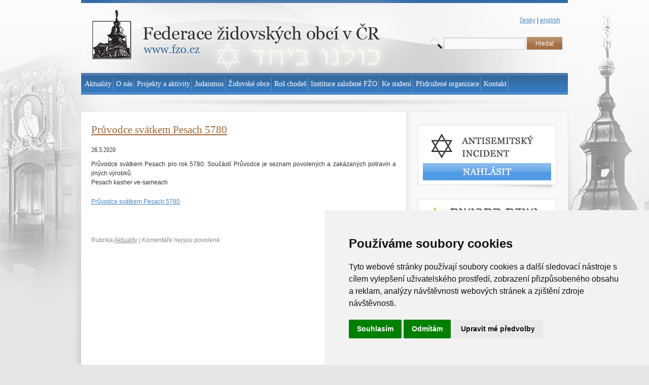

--- FILE ---
content_type: text/html; charset=UTF-8
request_url: https://www.fzo.cz/4200/pruvodce-svatkem-pesach-5780/
body_size: 56274
content:
<!DOCTYPE html PUBLIC "-//W3C//DTD XHTML 1.0 Transitional//EN" "http://www.w3.org/TR/xhtml1/DTD/xhtml1-transitional.dtd">
<html xmlns="http://www.w3.org/1999/xhtml" lang="cs">
<head>
<meta property="og:image" content="https://www.fzo.cz/wp-content/themes/fzo/images/fzo-logo-200.png"/>
<meta content="text/html; charset=UTF-8" />
<title>Průvodce svátkem Pesach 5780 | Federace židovských obcí v ČR</title>
<link rel="profile" href="http://gmpg.org/xfn/11" />
<link rel="stylesheet" type="text/css" media="all" href="https://www.fzo.cz/wp-content/themes/fzo/style.css?xd=9" />
<link rel="stylesheet" type="text/css" media="all" href="https://www.fzo.cz/wp-content/themes/fzo/slimbox_cz.css" />
<link rel="pingback" href="https://www.fzo.cz/xmlrpc.php" />
	
<meta name='robots' content='max-image-preview:large' />
<style>
@font-face {
		font-family: "Bitter";
		src: url("https://www.fzo.cz/wp-content/plugins/cestina-pro-wordpress/fonts/bitter-regular-webfont.eot");
		src: url("https://www.fzo.cz/wp-content/plugins/cestina-pro-wordpress/fonts/bitter-regular-webfont.eot?#iefix") format("embedded-opentype"),
				 url("https://www.fzo.cz/wp-content/plugins/cestina-pro-wordpress/fonts/bitter-regular-webfont.woff") format("woff"),
				 url("https://www.fzo.cz/wp-content/plugins/cestina-pro-wordpress/fonts/bitter-regular-webfont.ttf") format("truetype");
		font-weight: normal;
		font-style: normal;
}
@font-face {
		font-family: "Bitter";
		src: url("https://www.fzo.cz/wp-content/plugins/cestina-pro-wordpress/fonts/bitter-bold-webfont.eot");
		src: url("https://www.fzo.cz/wp-content/plugins/cestina-pro-wordpress/fonts/bitter-bold-webfont.eot?#iefix") format("embedded-opentype"),
				 url("https://www.fzo.cz/wp-content/plugins/cestina-pro-wordpress/fonts/bitter-bold-webfont.woff") format("woff"),
				 url("https://www.fzo.cz/wp-content/plugins/cestina-pro-wordpress/fonts/bitter-bold-webfont.ttf") format("truetype");
		font-weight: bold;
		font-style: normal;
}
</style><link rel="alternate" type="application/rss+xml" title="Federace židovských obcí v ČR &raquo; RSS zdroj" href="https://www.fzo.cz/feed/" />
<link rel="alternate" type="application/rss+xml" title="Federace židovských obcí v ČR &raquo; RSS komentářů" href="https://www.fzo.cz/comments/feed/" />
<script type="text/javascript">
/* <![CDATA[ */
window._wpemojiSettings = {"baseUrl":"https:\/\/s.w.org\/images\/core\/emoji\/15.0.3\/72x72\/","ext":".png","svgUrl":"https:\/\/s.w.org\/images\/core\/emoji\/15.0.3\/svg\/","svgExt":".svg","source":{"concatemoji":"https:\/\/www.fzo.cz\/wp-includes\/js\/wp-emoji-release.min.js?ver=6.6.1"}};
/*! This file is auto-generated */
!function(i,n){var o,s,e;function c(e){try{var t={supportTests:e,timestamp:(new Date).valueOf()};sessionStorage.setItem(o,JSON.stringify(t))}catch(e){}}function p(e,t,n){e.clearRect(0,0,e.canvas.width,e.canvas.height),e.fillText(t,0,0);var t=new Uint32Array(e.getImageData(0,0,e.canvas.width,e.canvas.height).data),r=(e.clearRect(0,0,e.canvas.width,e.canvas.height),e.fillText(n,0,0),new Uint32Array(e.getImageData(0,0,e.canvas.width,e.canvas.height).data));return t.every(function(e,t){return e===r[t]})}function u(e,t,n){switch(t){case"flag":return n(e,"\ud83c\udff3\ufe0f\u200d\u26a7\ufe0f","\ud83c\udff3\ufe0f\u200b\u26a7\ufe0f")?!1:!n(e,"\ud83c\uddfa\ud83c\uddf3","\ud83c\uddfa\u200b\ud83c\uddf3")&&!n(e,"\ud83c\udff4\udb40\udc67\udb40\udc62\udb40\udc65\udb40\udc6e\udb40\udc67\udb40\udc7f","\ud83c\udff4\u200b\udb40\udc67\u200b\udb40\udc62\u200b\udb40\udc65\u200b\udb40\udc6e\u200b\udb40\udc67\u200b\udb40\udc7f");case"emoji":return!n(e,"\ud83d\udc26\u200d\u2b1b","\ud83d\udc26\u200b\u2b1b")}return!1}function f(e,t,n){var r="undefined"!=typeof WorkerGlobalScope&&self instanceof WorkerGlobalScope?new OffscreenCanvas(300,150):i.createElement("canvas"),a=r.getContext("2d",{willReadFrequently:!0}),o=(a.textBaseline="top",a.font="600 32px Arial",{});return e.forEach(function(e){o[e]=t(a,e,n)}),o}function t(e){var t=i.createElement("script");t.src=e,t.defer=!0,i.head.appendChild(t)}"undefined"!=typeof Promise&&(o="wpEmojiSettingsSupports",s=["flag","emoji"],n.supports={everything:!0,everythingExceptFlag:!0},e=new Promise(function(e){i.addEventListener("DOMContentLoaded",e,{once:!0})}),new Promise(function(t){var n=function(){try{var e=JSON.parse(sessionStorage.getItem(o));if("object"==typeof e&&"number"==typeof e.timestamp&&(new Date).valueOf()<e.timestamp+604800&&"object"==typeof e.supportTests)return e.supportTests}catch(e){}return null}();if(!n){if("undefined"!=typeof Worker&&"undefined"!=typeof OffscreenCanvas&&"undefined"!=typeof URL&&URL.createObjectURL&&"undefined"!=typeof Blob)try{var e="postMessage("+f.toString()+"("+[JSON.stringify(s),u.toString(),p.toString()].join(",")+"));",r=new Blob([e],{type:"text/javascript"}),a=new Worker(URL.createObjectURL(r),{name:"wpTestEmojiSupports"});return void(a.onmessage=function(e){c(n=e.data),a.terminate(),t(n)})}catch(e){}c(n=f(s,u,p))}t(n)}).then(function(e){for(var t in e)n.supports[t]=e[t],n.supports.everything=n.supports.everything&&n.supports[t],"flag"!==t&&(n.supports.everythingExceptFlag=n.supports.everythingExceptFlag&&n.supports[t]);n.supports.everythingExceptFlag=n.supports.everythingExceptFlag&&!n.supports.flag,n.DOMReady=!1,n.readyCallback=function(){n.DOMReady=!0}}).then(function(){return e}).then(function(){var e;n.supports.everything||(n.readyCallback(),(e=n.source||{}).concatemoji?t(e.concatemoji):e.wpemoji&&e.twemoji&&(t(e.twemoji),t(e.wpemoji)))}))}((window,document),window._wpemojiSettings);
/* ]]> */
</script>
<style id='wp-emoji-styles-inline-css' type='text/css'>

	img.wp-smiley, img.emoji {
		display: inline !important;
		border: none !important;
		box-shadow: none !important;
		height: 1em !important;
		width: 1em !important;
		margin: 0 0.07em !important;
		vertical-align: -0.1em !important;
		background: none !important;
		padding: 0 !important;
	}
</style>
<link rel='stylesheet' id='wp-block-library-css' href='https://www.fzo.cz/wp-includes/css/dist/block-library/style.min.css?ver=6.6.1' type='text/css' media='all' />
<style id='classic-theme-styles-inline-css' type='text/css'>
/*! This file is auto-generated */
.wp-block-button__link{color:#fff;background-color:#32373c;border-radius:9999px;box-shadow:none;text-decoration:none;padding:calc(.667em + 2px) calc(1.333em + 2px);font-size:1.125em}.wp-block-file__button{background:#32373c;color:#fff;text-decoration:none}
</style>
<style id='global-styles-inline-css' type='text/css'>
:root{--wp--preset--aspect-ratio--square: 1;--wp--preset--aspect-ratio--4-3: 4/3;--wp--preset--aspect-ratio--3-4: 3/4;--wp--preset--aspect-ratio--3-2: 3/2;--wp--preset--aspect-ratio--2-3: 2/3;--wp--preset--aspect-ratio--16-9: 16/9;--wp--preset--aspect-ratio--9-16: 9/16;--wp--preset--color--black: #000000;--wp--preset--color--cyan-bluish-gray: #abb8c3;--wp--preset--color--white: #ffffff;--wp--preset--color--pale-pink: #f78da7;--wp--preset--color--vivid-red: #cf2e2e;--wp--preset--color--luminous-vivid-orange: #ff6900;--wp--preset--color--luminous-vivid-amber: #fcb900;--wp--preset--color--light-green-cyan: #7bdcb5;--wp--preset--color--vivid-green-cyan: #00d084;--wp--preset--color--pale-cyan-blue: #8ed1fc;--wp--preset--color--vivid-cyan-blue: #0693e3;--wp--preset--color--vivid-purple: #9b51e0;--wp--preset--gradient--vivid-cyan-blue-to-vivid-purple: linear-gradient(135deg,rgba(6,147,227,1) 0%,rgb(155,81,224) 100%);--wp--preset--gradient--light-green-cyan-to-vivid-green-cyan: linear-gradient(135deg,rgb(122,220,180) 0%,rgb(0,208,130) 100%);--wp--preset--gradient--luminous-vivid-amber-to-luminous-vivid-orange: linear-gradient(135deg,rgba(252,185,0,1) 0%,rgba(255,105,0,1) 100%);--wp--preset--gradient--luminous-vivid-orange-to-vivid-red: linear-gradient(135deg,rgba(255,105,0,1) 0%,rgb(207,46,46) 100%);--wp--preset--gradient--very-light-gray-to-cyan-bluish-gray: linear-gradient(135deg,rgb(238,238,238) 0%,rgb(169,184,195) 100%);--wp--preset--gradient--cool-to-warm-spectrum: linear-gradient(135deg,rgb(74,234,220) 0%,rgb(151,120,209) 20%,rgb(207,42,186) 40%,rgb(238,44,130) 60%,rgb(251,105,98) 80%,rgb(254,248,76) 100%);--wp--preset--gradient--blush-light-purple: linear-gradient(135deg,rgb(255,206,236) 0%,rgb(152,150,240) 100%);--wp--preset--gradient--blush-bordeaux: linear-gradient(135deg,rgb(254,205,165) 0%,rgb(254,45,45) 50%,rgb(107,0,62) 100%);--wp--preset--gradient--luminous-dusk: linear-gradient(135deg,rgb(255,203,112) 0%,rgb(199,81,192) 50%,rgb(65,88,208) 100%);--wp--preset--gradient--pale-ocean: linear-gradient(135deg,rgb(255,245,203) 0%,rgb(182,227,212) 50%,rgb(51,167,181) 100%);--wp--preset--gradient--electric-grass: linear-gradient(135deg,rgb(202,248,128) 0%,rgb(113,206,126) 100%);--wp--preset--gradient--midnight: linear-gradient(135deg,rgb(2,3,129) 0%,rgb(40,116,252) 100%);--wp--preset--font-size--small: 13px;--wp--preset--font-size--medium: 20px;--wp--preset--font-size--large: 36px;--wp--preset--font-size--x-large: 42px;--wp--preset--spacing--20: 0.44rem;--wp--preset--spacing--30: 0.67rem;--wp--preset--spacing--40: 1rem;--wp--preset--spacing--50: 1.5rem;--wp--preset--spacing--60: 2.25rem;--wp--preset--spacing--70: 3.38rem;--wp--preset--spacing--80: 5.06rem;--wp--preset--shadow--natural: 6px 6px 9px rgba(0, 0, 0, 0.2);--wp--preset--shadow--deep: 12px 12px 50px rgba(0, 0, 0, 0.4);--wp--preset--shadow--sharp: 6px 6px 0px rgba(0, 0, 0, 0.2);--wp--preset--shadow--outlined: 6px 6px 0px -3px rgba(255, 255, 255, 1), 6px 6px rgba(0, 0, 0, 1);--wp--preset--shadow--crisp: 6px 6px 0px rgba(0, 0, 0, 1);}:where(.is-layout-flex){gap: 0.5em;}:where(.is-layout-grid){gap: 0.5em;}body .is-layout-flex{display: flex;}.is-layout-flex{flex-wrap: wrap;align-items: center;}.is-layout-flex > :is(*, div){margin: 0;}body .is-layout-grid{display: grid;}.is-layout-grid > :is(*, div){margin: 0;}:where(.wp-block-columns.is-layout-flex){gap: 2em;}:where(.wp-block-columns.is-layout-grid){gap: 2em;}:where(.wp-block-post-template.is-layout-flex){gap: 1.25em;}:where(.wp-block-post-template.is-layout-grid){gap: 1.25em;}.has-black-color{color: var(--wp--preset--color--black) !important;}.has-cyan-bluish-gray-color{color: var(--wp--preset--color--cyan-bluish-gray) !important;}.has-white-color{color: var(--wp--preset--color--white) !important;}.has-pale-pink-color{color: var(--wp--preset--color--pale-pink) !important;}.has-vivid-red-color{color: var(--wp--preset--color--vivid-red) !important;}.has-luminous-vivid-orange-color{color: var(--wp--preset--color--luminous-vivid-orange) !important;}.has-luminous-vivid-amber-color{color: var(--wp--preset--color--luminous-vivid-amber) !important;}.has-light-green-cyan-color{color: var(--wp--preset--color--light-green-cyan) !important;}.has-vivid-green-cyan-color{color: var(--wp--preset--color--vivid-green-cyan) !important;}.has-pale-cyan-blue-color{color: var(--wp--preset--color--pale-cyan-blue) !important;}.has-vivid-cyan-blue-color{color: var(--wp--preset--color--vivid-cyan-blue) !important;}.has-vivid-purple-color{color: var(--wp--preset--color--vivid-purple) !important;}.has-black-background-color{background-color: var(--wp--preset--color--black) !important;}.has-cyan-bluish-gray-background-color{background-color: var(--wp--preset--color--cyan-bluish-gray) !important;}.has-white-background-color{background-color: var(--wp--preset--color--white) !important;}.has-pale-pink-background-color{background-color: var(--wp--preset--color--pale-pink) !important;}.has-vivid-red-background-color{background-color: var(--wp--preset--color--vivid-red) !important;}.has-luminous-vivid-orange-background-color{background-color: var(--wp--preset--color--luminous-vivid-orange) !important;}.has-luminous-vivid-amber-background-color{background-color: var(--wp--preset--color--luminous-vivid-amber) !important;}.has-light-green-cyan-background-color{background-color: var(--wp--preset--color--light-green-cyan) !important;}.has-vivid-green-cyan-background-color{background-color: var(--wp--preset--color--vivid-green-cyan) !important;}.has-pale-cyan-blue-background-color{background-color: var(--wp--preset--color--pale-cyan-blue) !important;}.has-vivid-cyan-blue-background-color{background-color: var(--wp--preset--color--vivid-cyan-blue) !important;}.has-vivid-purple-background-color{background-color: var(--wp--preset--color--vivid-purple) !important;}.has-black-border-color{border-color: var(--wp--preset--color--black) !important;}.has-cyan-bluish-gray-border-color{border-color: var(--wp--preset--color--cyan-bluish-gray) !important;}.has-white-border-color{border-color: var(--wp--preset--color--white) !important;}.has-pale-pink-border-color{border-color: var(--wp--preset--color--pale-pink) !important;}.has-vivid-red-border-color{border-color: var(--wp--preset--color--vivid-red) !important;}.has-luminous-vivid-orange-border-color{border-color: var(--wp--preset--color--luminous-vivid-orange) !important;}.has-luminous-vivid-amber-border-color{border-color: var(--wp--preset--color--luminous-vivid-amber) !important;}.has-light-green-cyan-border-color{border-color: var(--wp--preset--color--light-green-cyan) !important;}.has-vivid-green-cyan-border-color{border-color: var(--wp--preset--color--vivid-green-cyan) !important;}.has-pale-cyan-blue-border-color{border-color: var(--wp--preset--color--pale-cyan-blue) !important;}.has-vivid-cyan-blue-border-color{border-color: var(--wp--preset--color--vivid-cyan-blue) !important;}.has-vivid-purple-border-color{border-color: var(--wp--preset--color--vivid-purple) !important;}.has-vivid-cyan-blue-to-vivid-purple-gradient-background{background: var(--wp--preset--gradient--vivid-cyan-blue-to-vivid-purple) !important;}.has-light-green-cyan-to-vivid-green-cyan-gradient-background{background: var(--wp--preset--gradient--light-green-cyan-to-vivid-green-cyan) !important;}.has-luminous-vivid-amber-to-luminous-vivid-orange-gradient-background{background: var(--wp--preset--gradient--luminous-vivid-amber-to-luminous-vivid-orange) !important;}.has-luminous-vivid-orange-to-vivid-red-gradient-background{background: var(--wp--preset--gradient--luminous-vivid-orange-to-vivid-red) !important;}.has-very-light-gray-to-cyan-bluish-gray-gradient-background{background: var(--wp--preset--gradient--very-light-gray-to-cyan-bluish-gray) !important;}.has-cool-to-warm-spectrum-gradient-background{background: var(--wp--preset--gradient--cool-to-warm-spectrum) !important;}.has-blush-light-purple-gradient-background{background: var(--wp--preset--gradient--blush-light-purple) !important;}.has-blush-bordeaux-gradient-background{background: var(--wp--preset--gradient--blush-bordeaux) !important;}.has-luminous-dusk-gradient-background{background: var(--wp--preset--gradient--luminous-dusk) !important;}.has-pale-ocean-gradient-background{background: var(--wp--preset--gradient--pale-ocean) !important;}.has-electric-grass-gradient-background{background: var(--wp--preset--gradient--electric-grass) !important;}.has-midnight-gradient-background{background: var(--wp--preset--gradient--midnight) !important;}.has-small-font-size{font-size: var(--wp--preset--font-size--small) !important;}.has-medium-font-size{font-size: var(--wp--preset--font-size--medium) !important;}.has-large-font-size{font-size: var(--wp--preset--font-size--large) !important;}.has-x-large-font-size{font-size: var(--wp--preset--font-size--x-large) !important;}
:where(.wp-block-post-template.is-layout-flex){gap: 1.25em;}:where(.wp-block-post-template.is-layout-grid){gap: 1.25em;}
:where(.wp-block-columns.is-layout-flex){gap: 2em;}:where(.wp-block-columns.is-layout-grid){gap: 2em;}
:root :where(.wp-block-pullquote){font-size: 1.5em;line-height: 1.6;}
</style>
<link rel='stylesheet' id='bbp-default-css' href='https://www.fzo.cz/wp-content/plugins/bbpress/templates/default/css/bbpress.min.css?ver=2.6.11' type='text/css' media='all' />
<link rel='stylesheet' id='ppress-frontend-css' href='https://www.fzo.cz/wp-content/plugins/wp-user-avatar/assets/css/frontend.min.css?ver=4.12.0' type='text/css' media='all' />
<link rel='stylesheet' id='ppress-flatpickr-css' href='https://www.fzo.cz/wp-content/plugins/wp-user-avatar/assets/flatpickr/flatpickr.min.css?ver=4.12.0' type='text/css' media='all' />
<link rel='stylesheet' id='ppress-select2-css' href='https://www.fzo.cz/wp-content/plugins/wp-user-avatar/assets/select2/select2.min.css?ver=6.6.1' type='text/css' media='all' />
<link rel='stylesheet' id='dtree.css-css' href='https://www.fzo.cz/wp-content/plugins/wp-dtree-30/wp-dtree.min.css?ver=4.4.5' type='text/css' media='all' />
<script type="text/javascript" src="https://www.fzo.cz/wp-includes/js/jquery/jquery.min.js?ver=3.7.1" id="jquery-core-js"></script>
<script type="text/javascript" src="https://www.fzo.cz/wp-includes/js/jquery/jquery-migrate.min.js?ver=3.4.1" id="jquery-migrate-js"></script>
<script type="text/javascript" src="https://www.fzo.cz/wp-content/plugins/wp-user-avatar/assets/flatpickr/flatpickr.min.js?ver=4.12.0" id="ppress-flatpickr-js"></script>
<script type="text/javascript" src="https://www.fzo.cz/wp-content/plugins/wp-user-avatar/assets/select2/select2.min.js?ver=4.12.0" id="ppress-select2-js"></script>
<script type="text/javascript" id="dtree-js-extra">
/* <![CDATA[ */
var WPdTreeSettings = {"animate":"1","duration":"500","imgurl":"https:\/\/www.fzo.cz\/wp-content\/plugins\/wp-dtree-30\/"};
/* ]]> */
</script>
<script type="text/javascript" src="https://www.fzo.cz/wp-content/plugins/wp-dtree-30/wp-dtree.min.js?ver=4.4.5" id="dtree-js"></script>
<link rel="https://api.w.org/" href="https://www.fzo.cz/wp-json/" /><link rel="alternate" title="JSON" type="application/json" href="https://www.fzo.cz/wp-json/wp/v2/posts/4200" /><link rel="EditURI" type="application/rsd+xml" title="RSD" href="https://www.fzo.cz/xmlrpc.php?rsd" />
<meta name="generator" content="WordPress 6.6.1" />
<link rel="canonical" href="https://www.fzo.cz/4200/pruvodce-svatkem-pesach-5780/" />
<link rel='shortlink' href='https://www.fzo.cz/?p=4200' />
<link rel="alternate" title="oEmbed (JSON)" type="application/json+oembed" href="https://www.fzo.cz/wp-json/oembed/1.0/embed?url=https%3A%2F%2Fwww.fzo.cz%2F4200%2Fpruvodce-svatkem-pesach-5780%2F" />
<link rel="alternate" title="oEmbed (XML)" type="text/xml+oembed" href="https://www.fzo.cz/wp-json/oembed/1.0/embed?url=https%3A%2F%2Fwww.fzo.cz%2F4200%2Fpruvodce-svatkem-pesach-5780%2F&#038;format=xml" />
		<style type="text/css" id="wp-custom-css">
			.justify-text {
    text-align: justify;
}		</style>
		<link rel="stylesheet" type="text/css" media="all" href="https://www.fzo.cz/wp-content/plugins/wp-dtree-30/wp-dtree.min.css?ver=4.2" />
<script type="text/javascript" src="https://www.fzo.cz/wp-content/plugins/wp-dtree-30/wp-dtree.min.js?ver=4.2"></script>	
<script type="text/javascript" src="https://www.fzo.cz/wp-content/themes/fzo/jquery-1.10.2.min.js"></script>		
<script type="text/javascript" src="https://www.fzo.cz/wp-content/themes/fzo/jquery.ba-resize.js"></script>	
<script type="text/javascript" src="https://www.fzo.cz/wp-content/themes/fzo/jq-script.js"></script>	

<script type="text/javascript">
	jQuery.noConflict();
</script>
<!-- Google tag (gtag.js) -->
<script async src="https://www.googletagmanager.com/gtag/js?id=G-TLBJD4RP72"></script>
<script type="text/plain" data-cookie-consent="tracking">
  window.dataLayer = window.dataLayer || [];
  function gtag(){dataLayer.push(arguments);}
  gtag('js', new Date());
  gtag('config', 'G-TLBJD4RP72');
</script>
</head>

<body class="post-template-default single single-post postid-4200 single-format-standard">
<div id="dolni-pozadi"></div>	
<div id="wrapper">
	<div id="header">
		<div id="masthead">
			<div id="branding">
				<div id="branding-obrazek">
					<a href="https://www.fzo.cz/" title="Federace židovských obcí v ČR">Federace židovských obcí v ČR - www.fzo.cz<span></span></a>
				
				</div>
				<div id="branding-zbytek">
					<div id="jazyky"><a href="https://www.fzo.cz">česky</a>&nbsp;&#124;&nbsp;<a href="https://www.fzo.cz/en/">english</a></div>
				
					<div id="search">
    <form id="searchform" method="get" action="https://www.fzo.cz/index.php">
      <div>
         <input type="text" name="s" id="s" />
         <input id="hledej" type="submit" value="Hledat" />
      </div>
     </form>
</div>
				</div>				

			</div><!-- #branding -->

		</div><!-- #masthead -->
	</div><!-- #header -->

	<div id="main">

		<div id="container">
			<div id="content">

			





				<div id="post-4200" class="post-4200 post type-post status-publish format-standard hentry category-aktuality">
			<h2 class="entry-title"><a href="https://www.fzo.cz/4200/pruvodce-svatkem-pesach-5780/" title="Odkaz na Průvodce svátkem Pesach 5780" rel="bookmark">Průvodce svátkem Pesach 5780</a></h2>

			<div class="entry-meta">
				26.3.2020			</div><!-- .entry-meta -->

			<div class="entry-content">
				<p>Průvodce svátkem Pesach pro rok 5780. Součástí Průvodce je seznam povolených a zakázaných potravin a jiných výrobků.<br />
Pesach kasher ve-sameach</p>
<p><a href="http://www.fzo.cz/wp-content/uploads/PRŮVODCE-SVÁTKEM-PESACH-5780-.pdf" target="_blank" rel="noopener">Průvodce svátkem Pesach 5780</a></p>
<p>&nbsp;</p>
							</div><!-- .entry-content -->


			<div class="entry-utility">
									<span class="cat-links">
						<span class="entry-utility-prep entry-utility-prep-cat-links">Rubrika</span> <a href="https://www.fzo.cz/category/aktuality/" rel="category tag">Aktuality</a>					</span>
					<span class="meta-sep">|</span>
												<span class="comments-link"><span>Komentáře nejsou povolené<span class="screen-reader-text"> u textu s názvem Průvodce svátkem Pesach 5780</span></span></span>
							</div><!-- .entry-utility -->
		</div><!-- #post-## -->

		
			<div id="comments">


	<p class="nocomments">Možnost přidávání komentářů byla zrušena.</p>



</div><!-- #comments -->
		



			</div><!-- #content -->
		</div><!-- #container -->

<div id="sidebar">
		<div id="primary" class="widget-area">
			<ul class="xoxo">
				<li id="categories-2a">	
					<ul class="nahlasit-obal">
						<li id="nahlasit"><a href="https://www.fzo.cz/projekty-fzo/forum-proti-antisemitismu/formular-nahlaseni/">Nahlásit antisemitský incident<span></span></a></li>
					</ul>				
				</li>
			</ul>            
          
			<ul class="xoxo">
				<li id="categories-2a">	
					<ul class="claims-obal">
						<li id="claims"><a href="http://www.claimscon.org/">http://www.claimscon.org/<span></span></a></li>
					</ul>				
				</li>
			</ul>            
			<ul class="xoxo">
				<li id="categories-2b">	
					<ul class="hvezdy-obal">
						<li id="hvezdy"><a href="http://www.10hvezd.cz/">http://www.10hvezd.cz/<span></span></a></li>
					</ul>				
				</li>
			</ul>            
			<ul class="xoxo">
				<li id="categories-2c">	
					<ul class="pamatky-obal">
						<li id="pamatky"><a href="http://pamatky.kehilaprag.cz/">http://pamatky.kehilaprag.cz/<span></span></a></li>
					</ul>				
				</li>
			</ul>            
			<ul class="xoxo">
				<li id="categories-3"><h3 class="widget-title">Židovský kalendář</h3>	
				</li>
			</ul>
		<div class="obal-s-pozadim-cal">
				<div id="calendar_wrap">
		<div id="cal-mest">
		<form name="lokaceForm2" method="get" action="">
<strong>Vybrané město:</strong>&nbsp;
			<select name="lokace" onchange="document.forms['lokaceForm2'].submit()">
																			<option  value="1" selected="selected" >Brno</option>
														<option  value="2"  >Děčín</option>
														<option  value="3"  >Karlovy Vary</option>
														<option  value="4"  >Liberec</option>
														<option  value="5"  >Olomouc</option>
														<option  value="6"  >Ostrava</option>
														<option  value="7"  >Plzeň</option>
														<option  value="8"  >Praha</option>
														<option  value="9"  >Teplice</option>
														<option  value="10"  >Ústí­ nad Labem</option>
							</select>
			<input type="hidden" name="page_id" value=""/>
		</form>
			</div>
	<div id="cal-info">Po najetí na zvolené datum se Vám zobrazí podrobnosti. Zvolit jiný měsíc můžete v&nbsp;<a href="http://www.fzo.cz/?page_id=754">podrobném kalendáři</a>.</div>
	
	<div id="nadpis-cal">Leden 2026 - 5786</div>
	<div id="obal-wp-calendar"><table id="wp-calendar">
	<thead>
	<tr>
		<th title="Neděle">N</th>
		<th title="Pondělí">P</th>
		<th title="Úterý">Ú</th>
		<th title="Středa">S</th>
		<th title="Čtvrtek">Č</th>
		<th title="Pátek">P</th>
		<th title="Sobota">S</th>
	</tr>
	</thead>

	<tbody>

	<tr>
		
						
														<td class="pad">
					&nbsp;
				</td>
						
						
														<td class="pad">
					&nbsp;
				</td>
						
						
														<td class="pad">
					&nbsp;
				</td>
						
						
														<td class="pad">
					&nbsp;
				</td>
						
						
																																																<td title="12&nbsp;Tevet">
						<div class="vrch">12&nbsp;Te</div>
						<div class="spodek">1</div>
					</td>
											
						
																																																			<td class="svatek">
						<div class="vrch">13&nbsp;Te</div>
						<div class="spodek">
																<a href="javascript:void(0);">2</a>
						</div>
						<div class="stred">
							<strong>13&nbsp;Tevet</strong><br />
															šabat&nbsp;15:49<br />
																				</div>
					</td>
											
						
																																																													<td class="svatek">
						<div class="vrch">14&nbsp;Te</div>
						<div class="spodek">
																<a href="javascript:void(0);">3</a>
						</div>
						<div class="stred">
							<strong>14&nbsp;Tevet</strong><br />
															šabat&nbsp;17:02<br />
																						Vajchi<br />
													</div>
					</td>
											
						
							</tr><tr>
																																													<td title="15&nbsp;Tevet">
						<div class="vrch">15&nbsp;Te</div>
						<div class="spodek">4</div>
					</td>
											
						
																																													<td title="16&nbsp;Tevet">
						<div class="vrch">16&nbsp;Te</div>
						<div class="spodek">5</div>
					</td>
											
						
																																													<td title="17&nbsp;Tevet">
						<div class="vrch">17&nbsp;Te</div>
						<div class="spodek">6</div>
					</td>
											
						
																																													<td title="18&nbsp;Tevet">
						<div class="vrch">18&nbsp;Te</div>
						<div class="spodek">7</div>
					</td>
											
						
																																																<td title="19&nbsp;Tevet">
						<div class="vrch">19&nbsp;Te</div>
						<div class="spodek">8</div>
					</td>
											
						
																																																			<td class="svatek">
						<div class="vrch">20&nbsp;Te</div>
						<div class="spodek">
																<a href="javascript:void(0);">9</a>
						</div>
						<div class="stred">
							<strong>20&nbsp;Tevet</strong><br />
															šabat&nbsp;15:57<br />
																				</div>
					</td>
											
						
																																																													<td class="svatek">
						<div class="vrch">21&nbsp;Te</div>
						<div class="spodek">
																<a href="javascript:void(0);">10</a>
						</div>
						<div class="stred">
							<strong>21&nbsp;Tevet</strong><br />
															šabat&nbsp;17:10<br />
																						Šemot<br />
													</div>
					</td>
											
						
							</tr><tr>
																																													<td title="22&nbsp;Tevet">
						<div class="vrch">22&nbsp;Te</div>
						<div class="spodek">11</div>
					</td>
											
						
																																													<td title="23&nbsp;Tevet">
						<div class="vrch">23&nbsp;Te</div>
						<div class="spodek">12</div>
					</td>
											
						
																																													<td title="24&nbsp;Tevet">
						<div class="vrch">24&nbsp;Te</div>
						<div class="spodek">13</div>
					</td>
											
						
																																													<td title="25&nbsp;Tevet">
						<div class="vrch">25&nbsp;Te</div>
						<div class="spodek">14</div>
					</td>
											
						
																																																<td title="26&nbsp;Tevet">
						<div class="vrch">26&nbsp;Te</div>
						<div class="spodek">15</div>
					</td>
											
						
																																																			<td class="svatek">
						<div class="vrch">27&nbsp;Te</div>
						<div class="spodek">
																<a href="javascript:void(0);">16</a>
						</div>
						<div class="stred">
							<strong>27&nbsp;Tevet</strong><br />
															šabat&nbsp;16:06<br />
																				</div>
					</td>
											
						
																																																													<td class="svatek">
						<div class="vrch">28&nbsp;Te</div>
						<div class="spodek">
																<a href="javascript:void(0);">17</a>
						</div>
						<div class="stred">
							<strong>28&nbsp;Tevet</strong><br />
															šabat&nbsp;17:18<br />
																						Vaera<br />
													</div>
					</td>
											
						
							</tr><tr>
																																													<td title="29&nbsp;Tevet">
						<div class="vrch">29&nbsp;Te</div>
						<div class="spodek">18</div>
					</td>
											
						
																																																				<td class="svatek">
						<div class="vrch">1&nbsp;Šv</div>
						<div class="spodek">
																<a href="javascript:void(0);">19</a>
						</div>
						<div class="stred">
							<strong>1&nbsp;Švat</strong><br />
																						Roš chodeš<br />
													</div>
					</td>
											
						
																																													<td title="2&nbsp;Švat">
						<div class="vrch">2&nbsp;Šv</div>
						<div class="spodek">20</div>
					</td>
											
						
																																													<td title="3&nbsp;Švat">
						<div class="vrch">3&nbsp;Šv</div>
						<div class="spodek">21</div>
					</td>
											
						
																																																<td title="4&nbsp;Švat">
						<div class="vrch">4&nbsp;Šv</div>
						<div class="spodek">22</div>
					</td>
											
						
																																																			<td class="svatek">
						<div class="vrch">5&nbsp;Šv</div>
						<div class="spodek">
																<a href="javascript:void(0);">23</a>
						</div>
						<div class="stred">
							<strong>5&nbsp;Švat</strong><br />
															šabat&nbsp;16:17<br />
																				</div>
					</td>
											
						
																																																													<td class="svatek">
						<div class="vrch">6&nbsp;Šv</div>
						<div class="spodek">
																<a href="javascript:void(0);">24</a>
						</div>
						<div class="stred">
							<strong>6&nbsp;Švat</strong><br />
															šabat&nbsp;17:28<br />
																						Bo<br />
													</div>
					</td>
											
						
							</tr><tr>
																																													<td title="7&nbsp;Švat">
						<div class="vrch">7&nbsp;Šv</div>
						<div class="spodek">25</div>
					</td>
											
						
																																													<td title="8&nbsp;Švat">
						<div class="vrch">8&nbsp;Šv</div>
						<div class="spodek">26</div>
					</td>
											
						
																																													<td title="9&nbsp;Švat">
						<div class="vrch">9&nbsp;Šv</div>
						<div class="spodek">27</div>
					</td>
											
						
																																													<td title="10&nbsp;Švat">
						<div class="vrch">10&nbsp;Šv</div>
						<div class="spodek">28</div>
					</td>
											
						
																																																<td title="11&nbsp;Švat">
						<div class="vrch">11&nbsp;Šv</div>
						<div class="spodek">29</div>
					</td>
											
						
																																																			<td class="svatek">
						<div class="vrch">12&nbsp;Šv</div>
						<div class="spodek">
																<a href="javascript:void(0);">30</a>
						</div>
						<div class="stred">
							<strong>12&nbsp;Švat</strong><br />
															šabat&nbsp;16:28<br />
																				</div>
					</td>
											
						
																																																													<td class="svatek">
						<div class="vrch">13&nbsp;Šv</div>
						<div class="spodek">
																<a href="javascript:void(0);">31</a>
						</div>
						<div class="stred">
							<strong>13&nbsp;Švat</strong><br />
															šabat&nbsp;17:38<br />
																						Bešalach<br />
													</div>
					</td>
												</tr>
	</tbody>
</table>
</div></div> 
		</div>	
		<div class="obal-s-pozadim">	
			<ul class="xoxo">
				<li><h3 class="widget-title">Roš chodeš</h3>	
										<ul class="ros-pdf">
						<li id="ros-pdf-info">Čísla Roš chodeše budou ke stažení vždy s&nbsp;dvouměsíčním zpožděním oproti tištěnému vydání.</li>
						<li id="ros-aktualni"><a href="https://www.fzo.cz?p=896">Aktuální číslo Roš chodeš</a></li>
																									<li class="pdfdoc"><a href="https://www.fzo.cz/wp-content/uploads/ros-chodes-2025-10.pdf">Roš chodeš říjen 2025</a></li>
							
																									<li class="pdfdoc"><a href="https://www.fzo.cz/wp-content/uploads/ros-chodes-2025-09.pdf">Roš chodeš září 2025</a></li>
							
											</ul>
				</li>
			</ul>
			<div class="cist-vice"><a href="http://www.sefer.cz">www.sefer.cz</a>&nbsp;&nbsp;&nbsp;&nbsp;&nbsp;&nbsp;&nbsp;&nbsp;&nbsp;&nbsp;&nbsp;&nbsp;&nbsp;&nbsp;&nbsp;&nbsp;&nbsp;<a href="?page_id=24">více čísel</a></div>
		</div>			
			<ul class="xoxo">

<li id="tag_cloud-3" class="widget-container widget_tag_cloud"><h3 class="widget-title">Štítky</h3><div class="tagcloud"><a href="https://www.fzo.cz/tag/federace/" class="tag-cloud-link tag-link-35 tag-link-position-1" style="font-size: 20pt;" aria-label="Federace (7 položek)">Federace</a>
<a href="https://www.fzo.cz/tag/koser/" class="tag-cloud-link tag-link-30 tag-link-position-2" style="font-size: 8pt;" aria-label="košer (1 položka)">košer</a>
<a href="https://www.fzo.cz/tag/nfoh/" class="tag-cloud-link tag-link-32 tag-link-position-3" style="font-size: 16pt;" aria-label="NFOH (4 položky)">NFOH</a>
<a href="https://www.fzo.cz/tag/prohlaseni/" class="tag-cloud-link tag-link-33 tag-link-position-4" style="font-size: 22pt;" aria-label="prohlášení (9 položek)">prohlášení</a>
<a href="https://www.fzo.cz/tag/rada-fzo/" class="tag-cloud-link tag-link-31 tag-link-position-5" style="font-size: 8pt;" aria-label="Rada FŽO (1 položka)">Rada FŽO</a>
<a href="https://www.fzo.cz/tag/terezin/" class="tag-cloud-link tag-link-39 tag-link-position-6" style="font-size: 8pt;" aria-label="Terezín (1 položka)">Terezín</a></div>
</li><li id="wpdt-categories-widget-3" class="widget-container wpdt-categories"><h3 class="widget-title">Rubriky</h3><div class="dtree"><span class='oclinks oclinks_cat' id='oclinks_cat1'><a href='javascript:cat1.openAll();' title='Otevřít vše'>Otevřít vše</a><span class='oclinks_sep oclinks_sep_cat' id='oclinks_sep_cat1'> | </span><a href='javascript:cat1.closeAll();' title='Zavřít vše'>Zavřít vše</a></span>

<script type='text/javascript'>
<!--
try{
if(document.getElementById && document.getElementById('oclinks_cat1')){document.getElementById('oclinks_cat1').style.display = 'block';}
var cat1 = new wpdTree('cat1', 'https://www.fzo.cz/','0');
cat1.config.useLines=1;
cat1.config.useIcons=0;
cat1.config.closeSameLevel=1;
cat1.config.folderLinks=0;
cat1.config.useSelection=0;
cat1.a(0,'root','','','','','');
cat1.a(-24,-7,'2006 (9)','','category/ros-chodes/2006/','','');
cat1.a(-23,-7,'2007 (12)','','category/ros-chodes/2007/','','');
cat1.a(-22,-7,'2008 (13)','','category/ros-chodes/2008/','','');
cat1.a(-21,-7,'2009 (12)','','category/ros-chodes/2009/','','');
cat1.a(-20,-7,'2010 (12)','','category/ros-chodes/2010/','','');
cat1.a(-38,-7,'2011 (12)','','category/ros-chodes/2011/','','');
cat1.a(-40,-7,'2012 (12)','','category/ros-chodes/2012/','','');
cat1.a(-41,-7,'2013 (12)','','category/ros-chodes/2013/','','');
cat1.a(-42,-7,'2014 (12)','','category/ros-chodes/2014/','','');
cat1.a(-45,-7,'2015 (12)','','category/ros-chodes/2015/','','');
cat1.a(-46,-7,'2016 (12)','','category/ros-chodes/2016/','','');
cat1.a(-47,-7,'2017 (12)','','category/ros-chodes/2017/','','');
cat1.a(-48,-7,'2018 (12)','','category/ros-chodes/2018/','','');
cat1.a(-49,-7,'2019 (12)','','category/ros-chodes/2019/','','');
cat1.a(-50,-7,'2020 (12)','','category/ros-chodes/2020/','','');
cat1.a(-51,-7,'2021 (12)','','category/ros-chodes/2021/','','');
cat1.a(-52,-7,'2022 (12)','','category/ros-chodes/2022/','','');
cat1.a(-53,-7,'2023 (12)','','category/ros-chodes/2023/','','');
cat1.a(-54,-7,'2024 (12)','','category/ros-chodes/2024/','','');
cat1.a(-55,0,'2025 (10)','','category/2025/','','');
cat1.a(-56,-7,'2025 (10)','','category/ros-chodes/2025-ros-chodes/','','');
cat1.a(-3,0,'Aktuality (343)','','category/aktuality/','','');
cat1.a(-7,0,'Roš chodeš (236)','','category/ros-chodes/','','');
cat1.a(6875,-3,'Zastupitelstvo městyse Chodová Planá schválilo převod Nového židovského hřbitova na Federaci židovských obcí v České republice','','6875/zastupitelstvo-mestyse-chodova-plana-schvalilo-prevod-noveho-zidovskeho-hrbitova-na-federaci-zidovskych-obci-v-ceske-republice/','','');
cat1.a(6871,-55,'Roš chodeš říjen 2025','','6871/ros-chodes-rijen-2025/','','');
cat1.a(6871,-56,'Roš chodeš říjen 2025','','6871/ros-chodes-rijen-2025/','','');
cat1.a(896,-3,'Roš chodeš prosinec 2025','','896/ros-chodes-aktualni/','','');
cat1.a(6848,-3,'Výroční zpráva o antisemitismu v České republice za rok 2024','','6848/vyrocni-zprava-o-antisemitismu-v-ceske-republice-za-rok-2024/','','');
cat1.a(6836,-55,'Roš chodeš září 2025','','6836/ros-chodes-zari-2025/','','');
cat1.a(6836,-56,'Roš chodeš září 2025','','6836/ros-chodes-zari-2025/','','');
cat1.a(6833,-55,'Roš chodeš srpen 2025','','6833/ros-chodes-srpen-2025/','','');
cat1.a(6833,-56,'Roš chodeš srpen 2025','','6833/ros-chodes-srpen-2025/','','');
cat1.a(6829,-55,'Roš chodeš červenec 2025','','6829/ros-chodes-cervenec-2025/','','');
cat1.a(6829,-56,'Roš chodeš červenec 2025','','6829/ros-chodes-cervenec-2025/','','');
cat1.a(6819,-3,'Vláda schválila strategii boje proti antisemitismu v Česku','','6819/vlada-schvalila-strategii-boje-proti-antisemitismu-v-cesku/','','');
cat1.a(6815,-3,'Ve věku 96 let zemřela Dita Krausová','','6815/ve-veku-96-let-zemrela-dita-krausova/','','');
cat1.a(6812,-3,'Prohlášení FŽO &#8211; propuštění rukojmích','','6812/prohlaseni-fzo-propusteni-rukojmich/','','');
cat1.a(6809,-3,'Vzpomínkové setkání u příležitosti druhého výročí teroristického útoku Hamásu na Izrael ze 7. října 2023','','6809/vzpominkove-setkani-u-prilezitosti-druheho-vyroci-teroristickeho-utoku-hamasu-na-izrael-ze-7-rijna-2023/','','');
cat1.a(6760,-3,'Evropské dny židovské kultury 2025 – Téma: Lidé knihy','','6760/evropske-dny-zidovske-kultury-2025-tema-lide-knihy/','','');
cat1.a(6750,-3,'Výroční shrnutí partnerského programu P2G','','6750/vyrocni-shrnuti-partnerskeho-programu-p2g/','','');
cat1.a(6745,-55,'Roš chodeš červen 2025','','6745/ros-chodes-cerven-2025/','','');
cat1.a(6745,-56,'Roš chodeš červen 2025','','6745/ros-chodes-cerven-2025/','','');
cat1.a(6737,-3,'Darování kartotéky terezínských transportů do Židovského muzea v Praze','','6737/darovani-kartoteky-terezinskych-transportu-do-zidovskeho-muzea-v-praze/','','');
cat1.a(6732,-3,'Děkujeme za Vaši štědrou podporu veřejné sbírky pro Izrael','','6732/dekujeme-za-vasi-stedrou-podporu-verejne-sbirky-pro-izrael/','','');
cat1.a(6728,-3,'„Hlasy Izraele“ – Pop-up obchod a kulturní série v Praze během srpna','','6728/hlasy-izraele-pop-up-obchod-a-kulturni-serie-v-praze-behem-srpna/','','');
cat1.a(6718,-3,'Reakce Roberta Řeháka, Ph.D. zvláštního zmocněnce pro záležitosti holocaustu, mezináboženský a svobodu vyznání (MZV) na článek „Židé studny Arabům opravdu trávili“.','','6718/reakce-roberta-rehaka-ph-d-zvlastniho-zmocnence-pro-zalezitosti-holocaustu-mezinabozensky-a-svobodu-vyznani-mzv-na-clanek-zide-studny-arabum-opravdu-travili/','','');
cat1.a(6713,-55,'Roš chodeš květen 2025','','6713/ros-chodes-kveten-2025-2/','','');
cat1.a(6713,-56,'Roš chodeš květen 2025','','6713/ros-chodes-kveten-2025-2/','','');
cat1.a(6702,-3,'Výroční zpráva FŽO 2024','','6702/vyrocni-zprava-fzo-2024/','','');
cat1.a(6697,-3,'Izraelský útok na iránské jaderné cíle','','6697/izraelsky-utok-na-iranske-jaderne-cile/','','');
cat1.a(6685,-55,'Roš chodeš duben 2025','','6685/ros-chodes-duben-2025/','','');
cat1.a(6685,-56,'Roš chodeš duben 2025','','6685/ros-chodes-duben-2025/','','');
cat1.a(6680,-3,'Označování hrobů','','6680/oznacovani-hrobu/','','');
cat1.a(6677,-3,'K polemice s prof. T. Halíkem','','6677/k-polemice-s-prof-t-halikem/','','');
cat1.a(6672,-3,'Reakce na výroky Mons. prof. PhDr. Tomáše Halíka, Th.D., dr. h. c.','','6672/reakce-na-vyroky-mons-prof-phdr-tomase-halika-th-d-dr-h-c/','','');
cat1.a(6669,-3,'Otevřený dopis pořadatelům festivalu Rock for People','','6669/otevreny-dopis-poradatelum-festivalu-rock-for-people/','','');
cat1.a(6666,-55,'Roš chodeš březen 2025','','6666/ros-chodes-brezen-2025/','','');
cat1.a(6666,-56,'Roš chodeš březen 2025','','6666/ros-chodes-brezen-2025/','','');
cat1.a(6654,-55,'Roš chodeš únor 2025','','6654/ros-chodes-unor-2025/','','');
cat1.a(6654,-56,'Roš chodeš únor 2025','','6654/ros-chodes-unor-2025/','','');
cat1.a(6650,-3,'Židovská ročenka 5785','','6650/zidovska-rocenka-5785/','','');
cat1.a(6640,-55,'Roš chodeš leden 2025','','6640/ros-chodes-leden-2025/','','');
cat1.a(6640,-56,'Roš chodeš leden 2025','','6640/ros-chodes-leden-2025/','','');
cat1.a(6632,-3,'Sbírka k Červené středě 2024','','6632/sbirka-k-cervene-strede-2024/','','');
cat1.a(6566,-3,'Prohlášení FŽO k situaci na některých akademických pracovištích','','6566/prohlaseni-fzo-k-situaci-na-nekterych-akademickych-pracovistich/','','');
cat1.a(6560,-54,'Roš chodeš prosinec 2024','','6560/ros-chodes-prosinec-2024/','','');
cat1.a(6545,-3,'Srdce je oheň','','6545/srdce-je-ohen/','','');
cat1.a(6548,-3,'Židovské zvyky a tradice 2024','','6548/zidovske-zvyky-a-tradice-2024/','','');
cat1.a(6534,-54,'Roš chodeš listopad 2024','','6534/ros-chodes-listopad-2024/','','');
cat1.a(6523,-3,'Synagoga v Neveklově, okr. Benešov','','6523/synagoga-v-neveklove-okr-benesov/','','');
cat1.a(6488,-3,'Vzpomínkové setkání u příležitosti 80. výročí osvobození nacistického koncentračního a vyhlazovací tábora Auschwitz','','6488/vzpominkove-setkani-u-prilezitosti-80-vyroci-osvobozeni-nacistickeho-koncentracniho-a-vyhlazovaci-tabora-auschwitz/','','');
cat1.a(6485,-3,'Vzpomínkové setkání u příležitosti Dne památky obětí holocaustu a předcházení zločinům proti lidskosti','','6485/vzpominkove-setkani-u-prilezitosti-dne-pamatky-obeti-holocaustu-a-predchazeni-zlocinum-proti-lidskosti/','','');
cat1.a(6477,-3,'Diskuze o současných projevech popírání a zkreslování holocaustu','','6477/diskuze-o-soucasnych-projevech-popirani-a-zkreslovani-holocaustu/','','');
cat1.a(6474,-54,'Roš chodeš říjen 2024','','6474/ros-chodes-rijen-2024/','','');
cat1.a(6364,-3,'Federace židovských obcí v České republice má staronového nejvyššího představitele','','6364/federace-zidovskych-obci-v-ceske-republice-ma-staronoveho-nejvyssiho-predstavitele/','','');
cat1.a(6356,-3,'HUMOR BEZ LEGRACE','','6356/humor-bez-legrace/','','');
cat1.a(6511,-3,'Židovské hřbitovy ve Všerubech, okr. Plzeň – sever a ve Slatině u Horažďovice, okr. Klatovy,  záchranné práce na náhrobcích s finanční podporou Česko-německého fondu budoucnosti','','6511/zidovske-hrbitovy-ve-vserubech-okr-plzen-sever-a-ve-slatine-u-horazdovice-okr-klatovy-zachranne-prace-na-nahrobcich-s-financni-podporou-ceskonemeckeho-fondu-budoucnosti/','','');
cat1.a(6350,-54,'Roš chodeš září 2024','','6350/ros-chodes-zari-2024/','','');
cat1.a(6342,-54,'Roš chodeš srpen 2024','','6342/ros-chodes-srpen-2024/','','');
cat1.a(6335,-3,'Fotografická soutěž zná svého výherce','','6335/fotograficka-soutez-zna-sveho-vyherce/','','');
cat1.a(6315,-3,'Nikdy nezapomeneme, spolu a silnější','','6315/nikdy-nezapomeneme-spolu-a-silnejsi/','','');
cat1.a(6307,-54,'Roš chodeš červenec 2024','','6307/ros-chodes-cervenec-2024/','','');
cat1.a(6293,-3,'Veřejná sbírka SOS památky 2024','','6293/verejna-sbirka-sos-pamatky-2024/','','');
cat1.a(6277,-3,'Dar pro Nadační fond Shalem','','6277/dar-pro-nadacni-fond-shalem/','','');
cat1.a(6261,-54,'Roš chodeš červen 2024','','6261/ros-chodes-cerven-2024/','','');
cat1.a(6231,-3,'Evropské dny židovské kultury 2024','','6231/evropske-dny-zidovske-kultury-2024/','','');
cat1.a(6213,-3,'Výroční zpráva o projevech antisemitismu v České republice za rok 2023','','6213/vyrocni-zprava-o-projevech-antisemitismu-v-ceske-republice-za-rok-2023/','','');
cat1.a(6210,-54,'Roš chodeš květen 2024','','6210/ros-chodes-kveten-2024/','','');
cat1.a(6092,-54,'Roš chodeš duben 2024','','6092/ros-chodes-duben-2024/','','');
cat1.a(6083,-54,'Roš chodeš březen 2024','','6083/ros-chodes-brezen-2024/','','');
cat1.a(6055,-3,'Fotografická soutěž','','6055/fotograficka-soutez/','','');
cat1.a(6051,-3,'Židovská ročenka 5784','','6051/zidovska-rocenka-5784/','','');
cat1.a(6040,-3,'Dobrovolnická mise do Izraele','','6040/dobrovolnicka-mise-do-izraele/','','');
cat1.a(6014,-3,'Bring them home now','','6014/bring-them-home-now/','','');
cat1.a(6011,-54,'Roš chodeš únor 2024','','6011/ros-chodes-unor-2024/','','');
cat1.a(5993,-3,'85 let od události, která se později stala známou pod názvem Kindertransport.','','5993/85-let-od-udalosti-ktera-se-pozdeji-stala-znamou-pod-nazvem-kindertransport/','','');
cat1.a(5976,-3,'Vaše peníze pomáhají v Izraeli','','5976/vase-penize-pomahaji-v-izraeli/','','');
cat1.a(5969,-54,'Roš chodeš leden 2024','','5969/ros-chodes-leden-2024/','','');
cat1.a(5958,-3,'Vyjádření FŽO k otevřené výzvě ke změně postoje české vlády ke krizi na Blízkém východě','','5958/vyjadreni-fzo-k-otevrene-vyzve-ke-zmene-postoje-ceske-vlady-ke-krizi-na-blizkem-vychode/','','');
cat1.a(5953,-53,'Roš chodeš prosinec 2023','','5953/ros-chodes-prosinec-2023/','','');
cat1.a(5942,-3,'Mise solidarity v Izraeli','','5942/mise-solidarity-v-izraeli/','','');
cat1.a(5932,-3,'Nikdy více je teď','','5932/nikdy-vice-je-ted/','','');
cat1.a(5914,-3,'We Remember','','5914/we-remember-2/','','');
cat1.a(5906,-3,'Den památky obětí holocaustu a předcházení zločinům proti lidskosti','','5906/5906/','','');
cat1.a(5904,-3,'Projekt židovské zvyky a tradice 2023','','5904/projekt-zidovske-zvyky-a-tradice-2023/','','');
cat1.a(5900,-53,'Roš chodeš listopad 2023','','5900/ros-chodes-listopad-2023/','','');
cat1.a(5886,-53,'Roš chodeš říjen 2023','','5886/ros-chodes-rijen-2023/','','');
cat1.a(5877,-3,'Usnesení Rady vlády pro národnostní menšiny č. 8, ze dne 1. prosince 2023','','5877/5877/','','');
cat1.a(5869,-3,'Karel Schwarzenberg','','5869/karel-schwarzenberg/','','');
cat1.a(5864,-53,'Roš chodeš září 2023','','5864/ros-chodes-zari-2023/','','');
cat1.a(5839,-3,'Společně pro Izrael &#8211; Česko je hlasem Izraele v Evropě','','5839/spolecne-pro-izrael-cesko-je-hlasem-izraele-v-evrope/','','');
cat1.a(5828,-3,'Společně pro Izrael','','5828/spolecne-pro-izrael/','','');
cat1.a(5790,-3,'Pomoc pro Izrael: veřejná sbírka pro rodiny obětí','','5790/pomoc-pro-izrael-verejna-sbirka-pro-rodiny-obeti/','','');
cat1.a(5781,-3,'Izrael je ve vynucené válce','','5781/izrael-je-ve-vynucene-valce/','','');
cat1.a(5777,-53,'Roš chodeš srpen 2023','','5777/ros-chodes-srpen-2023/','','');
cat1.a(5759,-53,'Roš chodeš červenec 2023','','5759/ros-chodes-cervenec-2023/','','');
cat1.a(5735,-53,'Roš chodeš červen 2023','','5735/ros-chodes-cerven-2023/','','');
cat1.a(5724,-3,'Evropské dny židovské kultury','','5724/evropske-dny-zidovske-kultury/','','');
cat1.a(5699,-53,'Roš chodeš květen 2023','','5699/ros-chodes-kveten-2023/','','');
cat1.a(5680,-3,'Výroční zpráva o projevech antisemitismu v České republice za rok 2022','','5680/vyrocni-zprava-o-projevech-antisemitismu-za-rok-2022/','','');
cat1.a(5673,-53,'Roš chodeš duben 2023','','5673/ros-chodes-duben-2023/','','');
cat1.a(5510,-53,'Roš chodeš březen 2023','','5510/ros-chodes-brezen-2023/','','');
cat1.a(5501,-53,'Roš chodeš únor 2023','','5501/ros-chodes-unor-2023/','','');
cat1.a(5470,-53,'Roš chodeš leden 2023','','5470/ros-chodes-leden-2023/','','');
cat1.a(5462,-3,'Židovská ročenka 5783, 2022/2023','','5462/zidovska-rocenka-5786-2022-2023/','','');
cat1.a(5456,-52,'Roš chodeš prosinec 2022','','5456/ros-chodes-prosinec-2022/','','');
cat1.a(5441,-3,'#WeRemember','','5441/weremember-2/','','');
cat1.a(5434,-3,'Připomínání památky obětí holocaustu je pro dnešní společnost důležité','','5434/pripominani-pamatky-obeti-holocaustu-je-pro-dnesni-spolecnost-dulezite/','','');
cat1.a(5405,-3,'PRŮZKUM ANTISEMITISMU V EU ZAHÁJEN','','5405/pruzkum-antisemitismu-v-eu-zahajen/','','');
cat1.a(5401,-3,'Den památky obětí holocaustu a předcházení zločinům proti lidskosti','','5401/den-pamatky-obeti-holocaustu-a-predchazeni-zlocinum-proti-lidskosti-3/','','');
cat1.a(5390,-3,'Projekt židovské zvyky a tradice 2022','','5390/projekt-zidovske-zvyky-a-tradice-2022/','','');
cat1.a(5387,-52,'Roš chodeš listopad 2022','','5387/ros-chodes-listopad-2022/','','');
cat1.a(5377,-52,'Roš chodeš říjen 2022','','5377/ros-chodes-rijen-2022/','','');
cat1.a(5370,-3,'PODPOŘTE ZÁCHRANU CENNÝCH ŽIDOVSKÝCH PAMÁTEK','','5370/podporte-zachranu-cennych-zidovskych-pamatek-2/','','');
cat1.a(5362,-3,'Ve středu 23. listopadu se uskutečnil pátý ročník Červené středy','','5362/ve-stredu-23-listopadu-se-uskutecnil-paty-rocnik-cervene-stredy/','','');
cat1.a(5355,-3,'Letní programy pro děti a mládež při FŽO','','5355/letni-programy-pro-deti-a-mladez-pri-fzo/','','');
cat1.a(5350,-3,'Červená středa &#8211; společně za víru a svobodu','','5350/cervena-streda-spolecne-za-viru-a-svobodu/','','');
cat1.a(5345,-3,'Nová ředitelka Židovského muzea v Praze','','5345/nova-reditelka-zidovskeho-muzea-v-praze/','','');
cat1.a(5342,-52,'Roš chodeš září 2022','','5342/ros-chodes-zari-2022/','','');
cat1.a(5333,-3,'NOA seminář','','5333/noa-seminar/','','');
cat1.a(5325,-3,'Mezinárodní setkání zvláštních zmocněnců a koordinátorů boje proti antisemitismu','','5325/mezinarodni-setkani-zvlastnich-zmocnencu-a-koordinatoru-boje-proti-antisemitismu/','','');
cat1.a(5317,-3,'Dvoudenní seminář','','5317/dvoudenni-seminar/','','');
cat1.a(5414,-3,'Židovský hřbitov v Rabí, okr. Klatovy, záchranné práce na náhrobcích s finanční podporou Českoněmeckého fondu budoucnosti','','5414/zidovsky-hrbitov-v-rabi-okr-klatovy-zachranne-prace-na-nahrobcich-s-financni-podporou-ceskonemeckeho-fondu-budoucnosti/','','');
cat1.a(5311,-3,'Vyjádření k incidentu v Bratislavě','','5311/vyjadreni-k-incidentu-v-bratislave/','','');
cat1.a(5306,-52,'Roš chodeš srpen 2022','','5306/ros-chodes-srpen-2022/','','');
cat1.a(5296,-3,'Festival izraelského filmu KOLNOA 2022','','5296/festival-izraelskeho-filmu-kolnoa-2022/','','');
cat1.a(5286,-52,'Roš chodeš červenec 2022','','5286/ros-chodes-cervenec-2022/','','');
cat1.a(5248,-3,'Evropský den židovské kultury 2022','','5248/evropsky-den-zidovske-kultury-2022/','','');
cat1.a(5237,-52,'Roš chodeš červen 2022','','5237/ros-chodes-cerven-2022/','','');
cat1.a(5217,-3,'Státní návštěva prezidenta Státu Izrael','','5217/statni-navsteva-prezidenta-statu-izrael/','','');
cat1.a(5207,-52,'Roš chodeš květen 2022','','5207/ros-chodes-kveten-2022/','','');
cat1.a(5196,-3,'Federace židovských obcí v České republice hledá kandidáty na funkci ředitele/ředitelky Židovského muzea v Praze','','5196/federace-zidovskych-obci-v-ceske-republice-hleda-kandidaty-na-funkci-reditele-reditelky-zidovskeho-muzea-v-praze/','','');
cat1.a(5179,-3,'Výroční zpráva o projevech antisemitismu za rok 2021','','5179/vyrocni-zpravu-o-projevech-antisemitismu-za-rok-2021/','','');
cat1.a(5171,-52,'Roš chodeš duben 2022','','5171/ros-chodes-duben-2022/','','');
cat1.a(5149,-3,'Zástupci židovských komunit z celého světa se sjeli do Prahy na zasedání výkonného výboru Světového židovského kongresu (WJC)','','5149/zastupci-zidovskych-komunit-z-celeho-sveta-se-sjeli-do-prahy-na-zasedani-vykonneho-vyboru-svetoveho-zidovskeho-kongresu-wjc/','','');
cat1.a(5143,-52,'Roš chodeš březen 2022','','5143/ros-chodes-brezen-2022/','','');
cat1.a(5115,-52,'Roš chodeš únor 2022','','5115/ros-chodes-unor-2022/','','');
cat1.a(5102,-3,'Zřízení Bejt dinu Federace židovských obcí','','5102/zrizeni-bejt-dinu-federace-zidovskych-obci/','','');
cat1.a(5096,-52,'Roš chodeš leden 2022','','5096/ros-chodes-leden-2022/','','');
cat1.a(5084,-3,'Představitelé křesťanství, židovství, islámu a dalších náboženství se obrací otevřeným dopisem na náboženské představitele v Rusku, aby se zasadili o zastavení války na Ukrajině','','5084/predstavitele-krestanstvi-zidovstvi-islamu-a-dalsich-nabozenstvi-se-obraci-otevrenym-dopisem-na-nabozenske-predstavitele-v-rusku-aby-se-zasadili-o-zastaveni-valky-na-ukrajine/','','');
cat1.a(5078,-3,'Prohlášení FŽO','','5078/prohlaseni-fzo/','','');
cat1.a(5070,-51,'Roš chodeš prosinec 2021','','5070/ros-chodes-prosinec-2021/','','');
cat1.a(5059,-3,'#WeRemember','','5059/weremember/','','');
cat1.a(5040,-3,'Připomínání památky obětí holocaustu je důležité pro dnešní společnost','','5040/pripominani-pamatky-obeti-holocaustu-je-dulezite-pro-dnesni-spolecnost/','','');
cat1.a(5024,-3,'Den památky obětí holocaustu a předcházení zločinům proti lidskosti 27. 1. 2022','','5024/den-pamatky-obeti-holocaustu-a-predchazeni-zlocinum-proti-lidskosti-27-1-2022/','','');
cat1.a(4939,-51,'Roš chodeš listopad 2021','','4939/ros-chodes-listopad-2021/','','');
cat1.a(4927,-3,'Projekt židovské zvyky a tradice 2021','','4927/projekt-zidovske-zvyky-a-tradice-2021/','','');
cat1.a(4913,-51,'Roš chodeš říjen 2021','','4913/ros-chodes-rijen2021/','','');
cat1.a(4895,-3,'Roš chodeš předplatné 2022','','4895/ros-chodes-predplatne-2022/','','');
cat1.a(4903,-3,'Udílení cen Patrimonium pro futuro','','4903/udileni-cen-patrimonium-pro-futuro/','','');
cat1.a(4896,-3,'Pochod živých &#8211; symbolický pochod se svíčkami od nádraží v Bohušovicích nad Ohří do Terezína v den příjezdu prvního transportu do židovského ghetta v Terezíně','','4896/pochod-zivych-symbolicky-pochod-se-svickami-od-nadrazi-v-bohusovicich-nad-ohri-do-terezina-v-den-prijezdu-prvniho-transportu-do-zidovskeho-ghetta-v-terezine/','','');
cat1.a(4890,-51,'Roš chodeš září 2021','','4890/ros-chodes-zari-2021/','','');
cat1.a(4877,-51,'Roš chodeš srpen 2021','','4877/ros-chodes-srpen-2021/','','');
cat1.a(4867,-3,'In memoriam Babí Jar','','4867/in-memoriam-babi-jar/','','');
cat1.a(4861,-3,'5. ročník Festivalu izraelského filmu KOLNOA','','4861/5-rocnik-festivalu-izraelskeho-filmu-kolnoa/','','');
cat1.a(4856,-51,'Roš chodeš červenec 2021','','4856/ros-chodes-cervenec-2021/','','');
cat1.a(4847,-3,'LUACH 5782–2021/2022','','4847/luach-5782-2021-2022/','','');
cat1.a(4839,-3,'Evropské dny židovské kultury 2021','','4839/evropske-dny-zidovske-kultury-2021/','','');
cat1.a(4828,-7,'Roš chodeš červen 2021','','4828/ros-chodes-cerven-2021/','','');
cat1.a(4828,-51,'Roš chodeš červen 2021','','4828/ros-chodes-cerven-2021/','','');
cat1.a(5030,-3,'Židovský hřbitov v Dolní Lukavici v okr. Plzeň – jih, záchranné práce na náhrobcích s finanční podporou Českoněmeckého fondu budoucnosti','','5030/zidovsky-hrbitov-v-dolni-lukavici-v-okr-plzen-jih-zachranne-prace-na-nahrobcich-s-financni-podporou-ceskonemeckeho-fondu-budoucnosti/','','');
cat1.a(4790,-51,'Roš chodeš květen 2021','','4790/ros-chodes-kveten-2021/','','');
cat1.a(4782,-3,'Výroční zpráva o projevech antisemitismu v ČR za rok 2020','','4782/vyrocni-zprava-o-projevech-antisemitismu-v-cr-za-rok-2020/','','');
cat1.a(4777,-51,'Roš chodeš duben 2021','','4777/ros-chodes-duben-2021/','','');
cat1.a(4768,-3,'Volby Světového židovského kongresu','','4768/volby-svetoveho-zidovskeho-kongresu/','','');
cat1.a(4763,-3,'Volba předsedy a místopředsedů FŽO','','4763/volby-predsedy-a-mistopredsedu-fzo/','','');
cat1.a(4746,-51,'Roš chodeš březen 2021','','4746/ros-chodes-brezen-2021/','','');
cat1.a(4739,-3,'Památník Terezín zve na unikátní virtuální prohlídky','','4739/pamatnik-terezin-zve-na-unikatni-virtualni-prohlidky/','','');
cat1.a(4527,-51,'Roš chodeš únor 2021','','4527/ros-chodes-unor-2021/','','');
cat1.a(4519,-3,'Prohlášení FŽO kandidát do Rady ČT Pavel Černocký','','4519/prohlaseni-fzo-kandidat-do-rady-ct-pavel-cernocky/','','');
cat1.a(4515,-3,'Připojujeme se k výzvě občanské iniciativy „Minuta ticha“','','4515/pripojujeme-se-k-vyzve-obcanske-iniciativy-minuta-ticha/','','');
cat1.a(4508,-51,'Roš chodeš leden 2021','','4508/ros-chodes-leden-2021/','','');
cat1.a(4500,-3,'Podpořte projekt obnovy synagogy v Polici','','4500/podporte-projekt-obnovy-synagogy-v-polici/','','');
cat1.a(4497,-50,'Roš chodeš prosinec 2020','','4497/ros-chodes-prosinec-2020/','','');
cat1.a(4493,-50,'Roš chodeš listopad 2020','','4493/ros-chodes-listopad-2020/','','');
cat1.a(4464,-3,'Den památky obětí holocaustu a předcházení zločinům proti lidskosti','','4464/den-pamatky-obeti-holocaustu-a-predchazeni-zlocinum-proti-lidskosti-2/','','');
cat1.a(4450,-3,'Den památky obětí holocaustu a předcházení zločinům proti lidskosti 27. 1. 2021','','4450/den-pamatky-obeti-holocaustu-a-predchazeni-zlocinum-proti-lidskosti-27-1-2021/','','');
cat1.a(4437,-3,'We Remember','','4437/we-remember/','','');
cat1.a(4434,-3,'Pomoc znamenala život / Online projekce dokumentů','','4434/pomoc-znamenala-zivot-online-projekce-dokumentu/','','');
cat1.a(4427,-3,'Prohlášení','','4427/vyjadreni-3/','','');
cat1.a(4417,-3,'PŘEDPLATNÉ MĚSÍČNÍKU ROŠ CHODEŠ 2021','','4417/predplatne-mesicniku-ros-chodes-2021/','','');
cat1.a(4431,-3,'Projekt židovské zvyky a tradice 2020','','4431/projekt-zidovske-zvyky-a-tradice-2020/','','');
cat1.a(4397,-3,'PODPOŘTE ZÁCHRANU CENNÝCH ŽIDOVSKÝCH PAMÁTEK','','4397/podporte-zachranu-cennych-zidovskych-pamatek/','','');
cat1.a(4389,-3,'Chanuka 2020','','4389/chanuka-2020/','','');
cat1.a(4368,-3,'Světlo porozumění 2020','','4368/svetlo-porozumeni-2020/','','');
cat1.a(4365,-50,'Roš chodeš říjen 2020','','4365/ros-chodes-rijen-2020/','','');
cat1.a(4355,-50,'Roš chodeš září 2020','','4355/ros-chodes-zari-2020/','','');
cat1.a(4348,-50,'Roš chodeš srpen 2020','','4348/ros-chodes-srpen-2020/','','');
cat1.a(4338,-50,'Roš chodeš červenec 2020','','4338/ros-chodes-cervenec-2020/','','');
cat1.a(4328,-3,'Festival Věčná naděje','','4328/4328/','','');
cat1.a(4323,-3,'Evropské dny židovské kultury 2020','','4323/evropske-dny-zidovske-kultury-2020/','','');
cat1.a(4319,-50,'Roš chodeš červen 2020','','4319/ros-chodes-cerven-2020/','','');
cat1.a(4358,-3,'Nový židovský hřbitov v Prostějově','','4358/novy-zidovsky-hrbitov-v-prostejove/','','');
cat1.a(4304,-3,'Koncert multiinstrumentalisty Petra Györiho a jeho hostů – Annamaria d’Almeida, vítězka The Voice Česko Slovensko a Robert Fischmann, fenomenální jazzový hráč na flétnu.','','4304/koncert-multiinstrumentalisty-petra-gyoriho-a-jeho-hostu/','','');
cat1.a(4294,-3,'Obnovená synagoga v Polici u Jemnice','','4294/obnovena-synagoga-v-polici-u-jemnice/','','');
cat1.a(4287,-50,'Roš chodeš květen 2020','','4287/ros-chodes-kveten-2020/','','');
cat1.a(4278,-3,'Prohlášení Federace židovských obcí v České republice, Židovské obce v Praze a Židovského muzea v Praze k článku Památník vs. památky v Terezíně','','4278/prohlaseni-federace-zidovskych-obci-v-ceske-republice-zidovske-obce-v-praze-a-zidovskeho-muzea-v-praze-k-clanku-pamatnik-vs-pamatky-v-terezine/','','');
cat1.a(4272,-3,'Vyjádření kardinála Dominika Duky k Výroční zprávě o projevech antisemitismu 2019','','4272/vyjadreni-kardinala-dominika-duky-k-vyrocni-zprave-o-projevech-antisemitismu-2019/','','');
cat1.a(4241,-3,'Výroční zpráva o projevech antisemitismu v ČR za rok 2019','','4241/vyrocni-zprava-o-projevech-antisemitismu-v-cr-za-rok-2019/','','');
cat1.a(4247,-50,'Roš chodeš duben 2020','','4247/ros-chodes-duben-2020/','','');
cat1.a(4235,-3,'Koncert v krnovské synagoze','','4235/koncert-v-krnovske-synagoze/','','');
cat1.a(4232,-3,'Prohlášení Federace židovských obcí v ČR','','4232/prohlaseni-federace-zidovskych-obci-v-cr-2/','','');
cat1.a(4228,-3,'Památník Terezín se znovu otevírá pro veřejnost','','4228/pamatnik-terezin-se-znovu-otevira-pro-verejnost/','','');
cat1.a(4223,-50,'Roš chodeš březen 2020','','4223/ros-chodes-brezen-2020/','','');
cat1.a(4215,-50,'Roš chodeš únor 2020','','4215/ros-chodes-unor-2020/','','');
cat1.a(4204,-3,'JE JARO TADY?','','4204/je-jaro-tady/','','');
cat1.a(4200,-3,'Průvodce svátkem Pesach 5780','','4200/pruvodce-svatkem-pesach-5780/','','');
cat1.a(4795,-3,'Židovský hřbitov v Terešově na Rokycansku – záchranné práce na náhrobcích s finanční podporou Českoněmeckého fondu budoucnosti','','4795/zidovsky-hrbitov-v-teresove-na-rokycansku-zachranne-prace-na-nahrobcich-s-financni-podporou-ceskonemeckeho-fondu-budoucnosti/','','');
cat1.a(4194,-50,'Roš chodeš leden 2020','','4194/ros-chodes-leden-2020/','','');
cat1.a(4184,-3,'Průvodce košer potravinami 5780 (zahraniční produkty ) 2020','','4184/pruvodce-koser-potravinami-5780-zahranicni-produkty-2020/','','');
cat1.a(4178,-3,'Průvodce košer potravinami 5780 (produkty pod dozorem rabinátu ŽOP) 2020','','4178/pruvodce-koser-potravinami-5780-produkty-pod-dozorem-rabinatu-zop-2020/','','');
cat1.a(4170,-3,'Prohlášení','','4170/prohlaseni-11/','','');
cat1.a(4166,-3,'Stanovisko Federace židovských obcí v České republice k  reportáži „V předvečer tragédie“ (Reportéři ČT 10. 6. 2019) a jejím souvislostem','','4166/stanovisko-federace-zidovskych-obci-v-ceske-republice-k-reportazi-v-predvecer-tragedie-reporteri-ct-10-6-2019-a-jejim-souvislostem/','','');
cat1.a(4163,-49,'Roš chodeš prosinec 2019','','4163/ros-chodes-prosinec-2019/','','');
cat1.a(4156,-3,'PAMÁTKY &#8211; MUZEA &#8211; ŘEMESLA','','4156/pamatky-muzea-remesla-2/','','');
cat1.a(4150,-3,'Prohlášení předsednictva Rady evropských biskupských konferencí (CCEE) a předsedy Komise biskupských konferencí zemí Evropské unie (COMECE)','','4150/prohlaseni-predsednictva-rady-evropskych-biskupskych-konferenci-ccee-a-predsedy-komise-biskupskych-konferenci-zemi-evropske-unie-comece/','','');
cat1.a(4144,-3,'Na setkání u příležitosti Dne památky obětí holocaustu v Senátu zněl apel na osobní zodpovědnost každého z nás','','4144/na-setkani-u-prilezitosti-dne-pamatky-obeti-holocaustu-v-senatu-znel-apel-na-osobni-zodpovednost-kazdeho-z-nas/','','');
cat1.a(4136,-3,'Den památky obětí holocaustu a předcházení zločinům proti lidskosti v Senátu PČR 27. 1. 2020','','4136/den-pamatky-obeti-holocaustu-a-predchazeni-zlocinum-proti-lidskosti-v-senatu-pcr-27-1-2020/','','');
cat1.a(4118,-3,'We Remember kampaň','','4118/we-remember-kampan/','','');
cat1.a(4113,-49,'Roš chodeš listopad 2019','','4113/ros-chodes-listopad-2019/','','');
cat1.a(4106,-3,'Prohlášení &#8211; Aeronet','','4106/prohlaseni-10/','','');
cat1.a(4102,-49,'Roš chodeš říjen 2019','','4102/ros-chodes-rijen-2019/','','');
cat1.a(4096,-3,'PŘEDPLATNÉ MĚSÍČNÍKU ROŠ CHODEŠ 2020','','4096/predplatne-mesicniku-ros-chodes-2020/','','');
cat1.a(4093,-3,'Prohlášení Česko-izraelské smíšené obchodní komory k rozhodnutí Soudního dvora EU týkajícího se povinnosti označování zboží z Judeje a Samaří, východního Jeruzaléma a Golanských výšin.','','4093/prohlaseni-cesko-izraelske-smisene-obchodni-komory-k-rozhodnuti-soudniho-dvora-eu-tykajiciho-se-povinnosti-oznacovani-zbozi-z-judeje-a-samari-vychodniho-jeruzalema-a-golanskych-vysin/','','');
cat1.a(4091,-3,'Dohoda je na světě. Židovský hřbitov ve Studentské dozná konkrétních úprav','','4091/dohoda-je-na-svete-zidovsky-hrbitov-ve-studentske-dozna-konkretnich-uprav/','','');
cat1.a(4089,-3,'Ministr vnitra přijal zástupce Světového židovského kongresu. Zveřejnili metodiku k ochraně měkkých cílů','','4089/ministr-vnitra-prijal-zastupce-svetoveho-zidovskeho-kongresu-zverejnili-metodiku-k-ochrane-mekkych-cilu/','','');
cat1.a(4084,-49,'Roš chodeš září 2019','','4084/ros-chodes-zari-2019/','','');
cat1.a(4074,-3,'Červená středa připomíná oběti náboženského pronásledování','','4074/cervena-streda-pripomina-obeti-nabozenskeho-pronasledovani/','','');
cat1.a(4072,-3,'Sněmovna odsoudila antisemitismus a podpořila právo Izraele na existenci','','4072/snemovna-odsoudila-antisemitismus-a-podporila-pravo-izraele-na-existenci/','','');
cat1.a(4070,-3,'Vrchní zemský rabín Sidon se stal laureátem Státní ceny za literaturu','','4070/vrchni-zemsky-rabin-sidon-se-stal-laureatem-statni-ceny-za-literaturu/','','');
cat1.a(4059,-3,'Společné vyjádření ERC, ČBK a FŽO k rozhodnutí Ústavního soudu o církevních náhradách','','4059/spolecne-vyjadreni-erc-cbk-a-fzo-k-rozhodnuti-ustavniho-soudu-o-cirkevnich-nahradach/','','');
cat1.a(4056,-3,'Vyjádření','','4056/vyjadreni-2/','','');
cat1.a(4053,-3,'Pozvánka','','4053/pozvanka-2/','','');
cat1.a(4041,-49,'Roš chodeš srpen 2019','','4041/ros-chodes-srpen-2019/','','');
cat1.a(4032,-3,'Pozdrav předsedy vlády České republiky židovským obcím k Roš ha-šana 5780','','4032/pozdrav-predsedy-vlady-ceske-republiky-zidovskym-obcim-k-ros-ha-sana-5780/','','');
cat1.a(4018,-3,'Ekumenická rada církví odmítá antisemitismus ve všech jeho podobách','','4018/ekumenicka-rada-cirkvi-odmita-antisemitismus-ve-vsech-jeho-podobach/','','');
cat1.a(4133,-3,'Synagoga v Bečově nad Teplou','','4133/synagoga-v-becove-nad-teplou/','','');
cat1.a(4005,-3,'3. ročník Festivalu izraelského filmu KOLNOA','','4005/3-rocnik-festivalu-izraelskeho-filmu-kolnoa/','','');
cat1.a(4002,-3,'Výstava Druhý život Vendulky V.','','4002/vystava-druhy-zivot-vendulky-v/','','');
cat1.a(3997,-49,'Roš chodeš červenec 2019','','3997/ros-chodes-cervenec-2019/','','');
cat1.a(3967,-3,'Evropské dny židovské kultury 2019','','3967/evropske-dny-zidovske-kultury-2019/','','');
cat1.a(3951,-3,'JudaFest 2019','','3951/judafest-2019/','','');
cat1.a(3947,-49,'Roš chodeš červen 2019','','3947/ros-chodes-cerven-2019/','','');
cat1.a(3933,-49,'Roš chodeš květen 2019','','3933/ros-chodes-kveten-2019/','','');
cat1.a(3903,-3,'Výroční zpráva o projevech antisemitismu v České republice za rok 2018','','3903/vyrocni-zprava-o-projevech-antisemitismu-v-ceske-republice-za-rok-2018/','','');
cat1.a(3901,-3,'Památník Terezín bude hostit česko-německé setkání','','3901/pamatnik-terezin-bude-hostit-cesko-nemecke-setkani/','','');
cat1.a(3898,-3,'Stanovisko FŽO v ČR k volbě do Rady ČTK','','3898/stanovisko-fzo-v-cr-k-volbe-do-rady-ctk/','','');
cat1.a(3893,-49,'Roš chodeš duben 2019','','3893/ros-chodes-duben-2019/','','');
cat1.a(3830,-3,'Zemřel pan Ing. Pavel Fried','','3830/zemrel-pan-ing-pavel-fried/','','');
cat1.a(3827,-3,'František Bányai byl zvolen novým předsedou Židovské obce v Praze','','3827/frantisek-banyai-byl-zvolen-novym-predsedou-zidovske-obce-v-praze/','','');
cat1.a(3821,-3,'Zemřel předseda Židovské obce v Praze','','3821/zemrel-predseda-zidovske-obce-v-praze/','','');
cat1.a(3816,-3,'Tryzna v Terezíně letos již po čtyřiasedmdesáté','','3816/tryzna-v-terezine-letos-jiz-po-ctyriasedmdesate/','','');
cat1.a(3803,-49,'Roš chodeš březen 2019','','3803/ros-chodes-brezen-2019/','','');
cat1.a(3792,-3,'PROJEKT O.P.S. ŽIVÁ PAMĚŤ &#8211; PŘÍMÁ POMOC OBĚTEM NACISTICKÉ PERZEKUCE','','3792/projekt-o-p-s-ziva-pamet-prima-pomoc-obetem-nacisticke-perzekuce/','','');
cat1.a(3790,-3,'Společné prohlášení ČBK, ERC a FŽO ke zdanění peněžitých náhrad církvím','','3790/spolecne-prohlaseni-cbk-erc-a-fzo-ke-zdaneni-penezitych-nahrad-cirkvim/','','');
cat1.a(3785,-3,'Jom ha-šoa, veřejné čtení jmen obětí holocaustu','','3785/jom-ha-soa-verejne-cteni-jmen-obeti-holocaustu/','','');
cat1.a(3781,-3,'Průvodce svátkem Pesach pro rok 5779','','3781/pruvodce-svatkem-pesach-pro-rok-5779/','','');
cat1.a(2635,-3,'Výběrové řízení na pozici ředitel/ka  Domova sociální péče HAGIBOR','','2635/vyberove-rizeni-na-pozici-reditelka-domova-socialni-pece-hagibor-dsph/','','');
cat1.a(3772,-49,'Roš chodeš únor 2019','','3772/ros-chodes-unor-2019/','','');
cat1.a(3759,-3,'Archa v Brněnci','','3759/archa-v-brnenci/','','');
cat1.a(3755,-3,'Česká premiéra dokumentárního filmu „Who Will Write Our History“','','3755/ceska-premiera-dokumentarniho-filmu-who-will-write-our-history/','','');
cat1.a(3749,-49,'Roš chodeš leden 2019','','3749/ros-chodes-leden-2019/','','');
cat1.a(3729,-3,'HOLIDAY WORLD + PAMÁTKY-MUZEA-ŘEMESLA','','3729/holiday-world-pamatky-muzea-remesla/','','');
cat1.a(3726,-48,'Roš chodeš prosinec 2018','','3726/ros-chodes-prosinec-2018/','','');
cat1.a(3709,-3,'Vzpomínkové setkání při příležitosti Dne památky obětí holocaustu a předcházení zločinům proti lidskosti','','3709/3709/','','');
cat1.a(3704,-3,'Den památky obětí holocaustu a předcházení zločinům proti lidskosti v Senátu PČR 25. 1. 2019','','3704/den-pamatky-obeti-holocaustu-a-predchazeni-zlocinum-proti-lidskosti-v-senatu-pcr-25-1-2019/','','');
cat1.a(3694,-3,'E-learning pro dospělé','','3694/e-learning-pro-dospele/','','');
cat1.a(3691,-48,'Roš chodeš listopad 2018','','3691/ros-chodes-listopad-2018/','','');
cat1.a(3682,-3,'Církve a náboženské společnosti k další snaze o prosazení restitučního zdanění','','3682/cirkve-a-nabozenske-spolecnosti-k-dalsi-snaze-o-prosazeni-restitucniho-zdaneni/','','');
cat1.a(3680,-3,'Nový průvodce košer potravinami pro Českou republiku 5779 (2018/2019)','','3680/novy-pruvodce-koser-potravinami-pro-ceskou-republiku-5779-2018-2019/','','');
cat1.a(3675,-3,'Židovská ročenka 5779 (2018/2019)','','3675/zidovska-rocenka-5779-2018-2019/','','');
cat1.a(3671,-48,'Roš chodeš říjen 2018','','3671/ros-chodes-rijen-2018/','','');
cat1.a(3656,-3,'Červená středa','','3656/cervena-streda/','','');
cat1.a(3642,-48,'Roš chodeš září 2018','','3642/ros-chodes-zari-2018/','','');
cat1.a(3633,-3,'Hudební vzpomínka na terezínské skladatele','','3633/hudebni-vzpominka-na-terezinske-skladatele/','','');
cat1.a(3620,-3,'Jedenáctý ročník Dnů židovské kultury Olomouc: od Masarykovy nezapomenutelné cesty až po Klezmer Band','','3620/jedenacty-rocnik-dnu-zidovske-kultury-olomouc-od-masarykovy-nezapomenutelne-cesty-az-po-klezmer-band/','','');
cat1.a(3616,-48,'Roš chodeš srpen 2018','','3616/ros-chodes-srpen-2018/','','');
cat1.a(3602,-3,'Festival izraelského filmu KOLNOA','','3602/3602/','','');
cat1.a(3763,-3,'Nový židovský hřbitov v Horažďovicích &#8211; oprava a restaurování náhrobků v r. 2018','','3763/novy-zidovsky-hrbitov-v-horazdovicich-oprava-a-restaurovani-nahrobku-v-r-2018/','','');
cat1.a(3596,-48,'Roš chodeš červenec 2018','','3596/ros-chodes-cervenec-2018/','','');
cat1.a(3577,-3,'Taxi o šabatu','','3577/taxi-o-sabatu/','','');
cat1.a(3570,-3,'Den židovských památek 2018','','3570/3570/','','');
cat1.a(3565,-48,'Roš chodeš červen 2018','','3565/ros-chodes-cerven-2018/','','');
cat1.a(3558,-3,'VĚČNÁ NADĚJE: Gustav Mahler a terezínští skladatelé 2018','','3558/vecna-nadeje-gustav-mahler-a-terezinsti-skladatele-2018/','','');
cat1.a(3551,-48,'Roš chodeš květen 2018','','3551/ros-chodes-kveten-2018/','','');
cat1.a(3544,-48,'Roš chodeš duben 2018','','3544/ros-chodes-duben-2018/','','');
cat1.a(3913,-3,'Zpráva o projevech antisemitismu v České republice v letech 2016 a 2017','','3913/zprava-o-projevech-antisemitismu-v-ceske-republice-v-letech-2016-a-2017/','','');
cat1.a(3532,-48,'Roš chodeš březen 2018','','3532/ros-chodes-brezen-2018/','','');
cat1.a(3524,-3,'Oldřich Látal','','3524/oldrich-latal/','','');
cat1.a(3518,-3,'Vyzkoušejte si stát se na chvíli spisovatelem. Ukažte světu svůj talent.','','3518/vyzkousejte-si-stat-se-na-chvili-spisovatelem-ukazte-svetu-svuj-talent/','','');
cat1.a(3508,-3,'Výroční zpráva o projevech antisemitismu ve světě za rok 2017','','3508/vyrocni-zprava-o-projevech-antisemitismu-ve-svete-za-rok-2017/','','');
cat1.a(3498,-48,'Roš chodeš únor 2018','','3498/ros-chodes-unor-2018/','','');
cat1.a(3481,-3,'Výzva: minulost nepatří do popelnic!','','3481/vyzva-minulost-nepatri-do-popelnic/','','');
cat1.a(3476,-3,'Prohlášení Evropského židovského kongresu k vraždě Mireille Knoll v Paříži','','3476/prohlaseni-evropskeho-zidovskeho-kongresu-k-vrazde-mireille-knoll-v-parizi/','','');
cat1.a(3453,-3,'PAMÁTKY – MUZEA – ŘEMESLA','','3453/pamatky-muzea-remesla/','','');
cat1.a(3444,-48,'Roš chodeš leden 2018','','3444/ros-chodes-leden-2018/','','');
cat1.a(3421,-47,'Roš chodeš prosinec 2017','','3421/ros-chodes-prosinec-2017/','','');
cat1.a(3405,-47,'Roš chodeš listopad 2017','','3405/ros-chodes-listopad-2017/','','');
cat1.a(3395,-47,'Roš chodeš říjen 2017','','3395/ros-chodes-rijen-2017/','','');
cat1.a(3390,-47,'Roš chodeš září 2017','','3390/ros-chodes-zari-2017/','','');
cat1.a(3387,-3,'Předplatné Roš chodeš 2018','','3387/predplatne-ros-chodes-2018/','','');
cat1.a(3368,-3,'Izraelské divadelní speciality','','3368/izraelske-divadelni-speciality/','','');
cat1.a(3360,-3,'Den židovského studia','','3360/den-zidovskeho-studia/','','');
cat1.a(3350,-47,'Roš chodeš srpen 2017','','3350/ros-chodes-srpen-2017/','','');
cat1.a(3353,-3,'Zuzana Růžičková','','3353/zuzana-ruzickova/','','');
cat1.a(3343,-47,'Roš chodeš červenec 2017','','3343/ros-chodes-cervenec-2017/','','');
cat1.a(3328,-3,'Evropský den židovské kultury','','3328/evropsky-den-zidovske-kultury-2/','','');
cat1.a(3324,-47,'Roš chodeš červen 2017','','3324/ros-chodes-cerven-2017/','','');
cat1.a(3314,-3,'Prohlášení k památnému dni obětí romského holocaustu','','3314/prohlaseni-k-pamatnemu-dni-obeti-romskeho-holocaustu/','','');
cat1.a(3310,-47,'Roš chodeš květen 2017','','3310/ros-chodes-kveten-2017/','','');
cat1.a(3303,-47,'Roš chodeš duben 2017','','3303/ros-chodes-duben-2017/','','');
cat1.a(3279,-3,'Terezínská tryzna 2017','','3279/terezinska-tryzna-2017/','','');
cat1.a(3275,-3,'JudaFest 2017','','3275/judafest-2017/','','');
cat1.a(3046,-3,'E-škola pro děti ve věku 6-18 let.','','3046/e-skola-pro-deti-ve-veku-6-18-let/','','');
cat1.a(3265,-3,'Památník Terezín má nového ředitele','','3265/pamatnik-terezin-ma-noveho-reditele/','','');
cat1.a(3263,-47,'Roš chodeš březen 2017','','3263/ros-chodes-brezen-2017/','','');
cat1.a(3255,-47,'Roš chodeš únor 2017','','3255/ros-chodes-unor-2017/','','');
cat1.a(3246,-47,'Roš chodeš leden 2017','','3246/ros-chodes-leden-2017/','','');
cat1.a(3237,-3,'Prohlášení','','3237/prohlaseni-9/','','');
cat1.a(3230,-46,'Roš chodeš prosinec 2016','','3230/ros-chodes-prosinec-2016/','','');
cat1.a(3229,-46,'Roš chodeš listopad 2016','','3229/ros-chodes-listopad-2016/','','');
cat1.a(3221,-3,'Prohlášení Federace židovských obcí v ČR  k únikové hře „Útěk z Osvětimi“','','3221/prohlaseni-federace-zidovskych-obci-v-cr-k-unikove-hre-utek-z-osvetimi/','','');
cat1.a(3213,-3,'ŽIDOVSKÁ ROČENKA 5775','','3213/zidovska-rocenka-5775/','','');
cat1.a(3203,-3,'Zpráva','','3203/zprava/','','');
cat1.a(3197,-46,'Roš chodeš říjen 2016','','3197/ros-chodes-rijen-2016/','','');
cat1.a(3166,-46,'Roš chodeš září 2016','','3166/ros-chodes-zari-2016/','','');
cat1.a(3161,-3,'MEZINÁRODNÍ DEN ŽIDOVSKÉHO STUDIA','','3161/mezinarodni-den-zidovskeho-studia/','','');
cat1.a(3152,-3,'UNESCO','','3152/3152/','','');
cat1.a(3148,-3,'Veletrh Památky 4-5. listopadu','','3148/veletrh-pamatky-4-5-listopadu/','','');
cat1.a(3146,-3,'Soud potvrdil Bartošovi podmínku za protižidovský text','','3146/soud-potvrdil-bartosovi-podminku-za-protizidovsky-text/','','');
cat1.a(3141,-46,'Roš chodeš srpen 2016','','3141/ros-chodes-srpen-2016/','','');
cat1.a(3129,-3,'Šimon Peres','','3129/simon-peres/','','');
cat1.a(3122,-46,'Roš chodeš červenec 2016','','3122/ros-chodes-cervenec-2016/','','');
cat1.a(3112,-3,'Prohlášení','','3112/prohlaseni-8/','','');
cat1.a(3100,-3,'Festival Ze stínu','','3100/festival-ze-stinu/','','');
cat1.a(3087,-3,'Světlo pro zmizelé sousedy','','3087/svetlo-pro-zmizele-sousedy/','','');
cat1.a(3083,-46,'Roš chodeš červen 2016','','3083/ros-chodes-cerven-2016/','','');
cat1.a(3064,-3,'Den židovských památek v ČR','','3064/den-zidovskych-pamatek-v-cr/','','');
cat1.a(3060,-46,'Roš chodeš květen 2016','','3060/ros-chodes-kveten-2016/','','');
cat1.a(3043,-46,'Roš chodeš duben 2016','','3043/ros-chodes-duben-2016/','','');
cat1.a(3031,-3,'Výroční zpráva o projevech antisemitismu v ČR za rok 2015','','3031/vyrocni-zprava-o-projevech-antisemitismu-v-cr-za-rok-2015/','','');
cat1.a(3021,-3,'Terezínská tryzna 2016','','3021/terezinska-tryzna-2016/','','');
cat1.a(3009,-3,'DNY JERUZALÉMA','','3009/dny-jeruzalema-2/','','');
cat1.a(3006,-46,'Roš chodeš březen 2016','','3006/ros-chodes-brezen-2016/','','');
cat1.a(2999,-46,'Roš chodeš únor 2016','','2999/ros-chodes-unor-2016/','','');
cat1.a(2990,-3,'Prohlášení','','2990/prohlaseni-7/','','');
cat1.a(2982,-46,'Roš chodeš leden 2016','','2982/ros-chodes-leden-2016/','','');
cat1.a(2974,-3,'LUACH 5776','','2974/luach-5776/','','');
cat1.a(2970,-3,'Mezinárodní seminář izraelských tanců v Brně','','2970/mezinarodni-seminar-izraelskych-tancu-v-brne/','','');
cat1.a(2967,-45,'Roš chodeš prosinec 2015','','2967/ros-chodes-prosinec-2015/','','');
cat1.a(2959,-45,'Roš chodeš listopad 2015','','2959/ros-chodes-listopad-2015/','','');
cat1.a(2946,-3,'ŠOA v Českém rozhlase Vltava 2016','','2946/soa-v-ceskem-rozhlase-vltava-2016/','','');
cat1.a(2943,-45,'Roš chodeš říjen 2015','','2943/ros-chodes-rijen-2015/','','');
cat1.a(2931,-3,'Světový den židovského studia','','2931/svetovy-den-zidovskeho-studia/','','');
cat1.a(2921,-3,'In Medias Res &#8211; studentská konference','','2921/in-medias-res-studentska-konference/','','');
cat1.a(2918,-45,'Roš chodeš září 2015','','2918/ros-chodes-zari-2015/','','');
cat1.a(2901,-3,'Veletrh Památky 22-23.10.','','2901/2901/','','');
cat1.a(2898,-45,'Roš chodeš srpen 2015','','2898/ros-chodes-srpen-2015/','','');
cat1.a(2888,-3,'SYNAGOGY ČECH, MORAVY A SLEZSKA &#8211; 5. díl.','','2888/synagogy-cech-moravy-a-slezska-5-dil/','','');
cat1.a(2884,-45,'Roš chodeš červenec 2015','','2884/ros-chodes-cervenec-2015/','','');
cat1.a(2881,-45,'Roš chodeš červen 2015','','2881/ros-chodes-cerven-2015/','','');
cat1.a(2873,-45,'Roš chodeš květen 2015','','2873/ros-chodes-kveten-2015/','','');
cat1.a(2864,-45,'Roš chodeš duben 2015','','2864/ros-chodes-duben-2015/','','');
cat1.a(2849,-3,'Nicholas Winton','','2849/nicholas-winton/','','');
cat1.a(2837,-3,'Na památku lednických židů','','2837/na-pamatku-lednickych-zidu/','','');
cat1.a(2828,-3,'Festival DNY JERUZALÉMA','','2828/dny-jeruzalema/','','');
cat1.a(2804,-3,'JudaFest 2015','','2804/judafest-2015/','','');
cat1.a(2819,-3,'Pozvánka','','2819/pozvanka/','','');
cat1.a(2816,-45,'Roš chodeš březen 2015','','2816/ros-chodes-brezen-2015/','','');
cat1.a(2798,-45,'Roš chodeš únor 2015','','2798/ros-chodes-unor-2015/','','');
cat1.a(2782,-45,'Roš chodeš leden 2015','','2782/ros-chodes-leden-2015/','','');
cat1.a(2774,-3,'HAKOACH VIKTORCUP 2015','','2774/hakoach-viktorcup-2015/','','');
cat1.a(2765,-3,'Pozvánka &#8211; Mechanchim','','2765/pozvanka-mechanchim/','','');
cat1.a(2762,-42,'Roš chodeš prosinec 2014','','2762/ros-chodes-prosinec-2014/','','');
cat1.a(2756,-3,'Prohlášení vedoucích představitelů Židovských obcí zemí Visegrádské čtyřky','','2756/prohlaseni-vedoucich-predstavitelu-zidovskych-obci-zemi-visegradske-ctyrky/','','');
cat1.a(2750,-3,'Večerní čtení poezie ve španělské synagoze','','2750/vecerni-cteni-poesie-ve-spanelske-synagoze/','','');
cat1.a(2744,-3,'Zabij Žida, posílíš mír &#8211; Jan Fingerland','','2744/zabij-zida-posilis-mir-jan-fingerland/','','');
cat1.a(2737,-3,'Cena Maxe Broda 2015','','2737/cena-maxe-broda-2015/','','');
cat1.a(2734,-42,'Roš chodeš listopad 2014','','2734/ros-chodes-listopad-2014/','','');
cat1.a(2725,-3,'Vyjádření','','2725/vyjadreni/','','');
cat1.a(2722,-42,'Roš chodeš říjen 2014','','2722/ros-chodes-rijen-2014/','','');
cat1.a(2664,-3,'Prohlášení','','2664/prohlaseni-6/','','');
cat1.a(2658,-3,'Child Survivor Fund','','2658/child-survivor-fund/','','');
cat1.a(2653,-42,'Roš chodeš září 2014','','2653/ros-chodes-zari-2014/','','');
cat1.a(2652,-42,'Roš chodeš srpen 2014','','2652/ros-chodes-srpen-2014/','','');
cat1.a(2641,-3,'Fellowships at Paideia 2015-2016','','2641/fellowships-at-paideia-2015-2016/','','');
cat1.a(2608,-3,'Prohlášení','','2608/prohlaseni-5/','','');
cat1.a(2595,-3,'Pozvánka na benefiční koncert NFOH','','2595/pozvanka-na-beneficni-koncert-nfoh-2/','','');
cat1.a(2588,-3,'Rabín GUSTAV SICHER','','2588/rabin-gustav-sicher/','','');
cat1.a(2566,-3,'Evropský den židovské kultury','','2566/evropsky-den-zidovske-kultury/','','');
cat1.a(2552,-3,'Luach 5775 Židovský kalendář pro rok 2014/2015','','2552/luach-5775-zidovsky-kalendar-pro-rok-20142015/','','');
cat1.a(2549,-42,'Roš chodeš červenec 2014','','2549/ros-chodes-cervenec-2014/','','');
cat1.a(2539,-3,'Informace o pozemcích bez dědiců','','2539/informace-o-pozemcich-bez-dedicu/','','');
cat1.a(2532,-42,'Roš chodeš červen 2014','','2532/ros-chodes-cerven-2014/','','');
cat1.a(2524,-3,'HATIKVA','','2524/hatikva/','','');
cat1.a(2519,-3,'Podpořme stát Izrael v boji proti terorismu','','2519/podporme-stat-izrael-v-boji-proti-terorismu/','','');
cat1.a(2515,-42,'Roš chodeš květen 2014','','2515/ros-chodes-kveten-2014/','','');
cat1.a(2507,-3,'Condolence to the families','','2507/condolence-to-the-families/','','');
cat1.a(2503,-3,'Prohlášení','','2503/prohlaseni-4/','','');
cat1.a(2500,-3,'Vyjádření rabína Sidona ke složení funkce vrchního pražského rabína','','2500/vyjadreni-rabina-sidona-ke-slozeni-funkce-vrchniho-prazskeho-rabina/','','');
cat1.a(2492,-3,'Oslavy 600 let Židů v Teplicích','','2492/oslavy-600-let-zidu-v-teplicich/','','');
cat1.a(2474,-3,'Slavnostní otevření obnovené synagogy v Brandýse','','2474/slavnostni-otevreni-obnovene-synagogy-v-brandyse/','','');
cat1.a(2466,-42,'Roš chodeš duben 2014','','2466/ros-chodes-duben-2014/','','');
cat1.a(2391,-3,'Projev předsedy vlády B. Sobotky na Terezínské tryzně 18.5.2014','','2391/projev-predsedy-vlady-b-sobotky-na-terezinske-tryzne-18-5-2014/','','');
cat1.a(2385,-3,'Počet antisemitských projevů na internetu stále roste','','2385/pocet-antisemitskych-projevu-na-internetu-stale-roste/','','');
cat1.a(2382,-42,'Roš chodeš březen 2014','','2382/ros-chodes-brezen-2014/','','');
cat1.a(2373,-3,'Diskuzní večer v Maislovce','','2373/diskuzni-vecer-v-maislovce/','','');
cat1.a(2366,-42,'Roš chodeš únor 2014','','2366/ros-chodes-unor-2014/','','');
cat1.a(2355,-3,'Komuniké k ukončení činnosti církevní části expertní komise','','2355/komunike-k-ukonceni-cinnosti-cirkevni-casti-expertni-komise/','','');
cat1.a(2347,-3,'Diskuze v Maislovce','','2347/diskuze-v-maislovce/','','');
cat1.a(2336,-3,'Jiří Fiedler (1935 – 2014)','','2336/jiri-fiedler-1935-2014/','','');
cat1.a(2321,-7,'Roš chodeš leden 2014','','2321/ros-chodes-leden-2014/','','');
cat1.a(2321,-42,'Roš chodeš leden 2014','','2321/ros-chodes-leden-2014/','','');
cat1.a(2309,-3,'Limmud ČR-SR','','2309/limmud-cr-sr/','','');
cat1.a(2295,-3,'Židovské muzeum v Praze připomeneme největší jednorázovou vraždu československých občanů za druhé světové války','','2295/zidovske-muzeum-v-praze-pripomeneme-nejvetsi-jednorazovou-vrazdu-ceskoslovenskych-obcanu-za-druhe-svetove-valky/','','');
cat1.a(1324,-3,'Apply to Paideia!  Fellowships in Jewish Studies 2014/2015','','1324/call-for-scholarship-in-jewish-studies-at-paideia-in-stockholm/','','');
cat1.a(2287,-3,'Židovské muzeum v Praze otevřelo nové informační a rezervační centrum','','2287/zidovske-muzeum-v-praze-otevrelo-nove-informacni-a-rezervacni-centrum/','','');
cat1.a(2284,-7,'Roš chodeš prosinec 2013','','2284/ros-chodes-prosinec-2013/','','');
cat1.a(2284,-41,'Roš chodeš prosinec 2013','','2284/ros-chodes-prosinec-2013/','','');
cat1.a(2268,-3,'Setkání v Senátu u příležitosti Dne památky obětí holocaustu a předcházení zločinům proti lidskosti','','2268/setkani-v-senatu-u-prilezitosti-dne-pamatky-obeti-holocaustu-a-predchazeni-zlocinum-proti-lidskosti-3/','','');
cat1.a(2262,-7,'Roš chodeš listopad 2013','','2262/ros-chodes-listopad-2013/','','');
cat1.a(2262,-41,'Roš chodeš listopad 2013','','2262/ros-chodes-listopad-2013/','','');
cat1.a(587,-3,'Předplatné Roš chodeš 2014','','587/predplatne-ros-chodes/','','');
cat1.a(2223,-7,'Roš chodeš říjen 2013','','2223/ros-chodes-rijen-2013/','','');
cat1.a(2223,-41,'Roš chodeš říjen 2013','','2223/ros-chodes-rijen-2013/','','');
cat1.a(2213,-3,'ŽIDOVSKÁ ROČENKA 5774','','2213/zidovska-rocenka-5774/','','');
cat1.a(2209,-3,'Udílení cen Paměti národa','','2209/udileni-cen-pameti-naroda/','','');
cat1.a(2194,-7,'Roš chodeš září 2013','','2194/ros-chodes-zari-2013/','','');
cat1.a(2194,-41,'Roš chodeš září 2013','','2194/ros-chodes-zari-2013/','','');
cat1.a(2186,-3,'Stanovisko k narůstajícímu extremismu ve společnosti','','2186/stanovisko-k-narustajicimu-extremismu-ve-spolecnosti/','','');
cat1.a(2172,-3,'Pozvánka na benefiční koncert NFOH','','2172/pozvanka-na-beneficni-koncert-nfoh/','','');
cat1.a(2167,-7,'Roš chodeš srpen 2013','','2167/ros-chodes-srpen-2013/','','');
cat1.a(2167,-41,'Roš chodeš srpen 2013','','2167/ros-chodes-srpen-2013/','','');
cat1.a(2158,-3,'Dopis pro NPÚ v Telči &#8211; Stolpersteine','','2158/dopis-pro-npu-v-telci-stolpersteine/','','');
cat1.a(2153,-3,'Památky','','2153/pamatky/','','');
cat1.a(2142,-3,'Dny židovské kultury Olomouc 2013','','2142/dny-zidovske-kultury-olomouc-2013/','','');
cat1.a(2134,-41,'Roš chodeš červenec 2013','','2134/ros-chodes-cervenec-2013/','','');
cat1.a(2131,-7,'Roš chodeš červen 2013','','2131/ros-chodes-cerven-2013/','','');
cat1.a(2131,-41,'Roš chodeš červen 2013','','2131/ros-chodes-cerven-2013/','','');
cat1.a(2125,-3,'Slovo k novému roku 5774','','2125/slovo-k-novemu-roku-5774/','','');
cat1.a(2109,-3,'Prohlášení','','2109/prohlaseni-3/','','');
cat1.a(2095,-41,'Roš chodeš květen 2013','','2095/ros-chodes-kveten-2013/','','');
cat1.a(2082,-3,'Židovská obec v Praze zve opět všechny turisty i Pražany','','2082/zidovska-obec-v-praze-zve-opet-vsechny-turisty-i-prazany/','','');
cat1.a(2070,-41,'Roš chodeš duben 2013','','2070/ros-chodes-duben-2013/','','');
cat1.a(2058,-3,'Protest &#8211; CERMAT','','2058/protest-cermat/','','');
cat1.a(2044,-3,'Terezínská tryzna','','2044/terezinska-tryzna-3/','','');
cat1.a(2039,-41,'Roš chodeš březen 2013','','2039/ros-chodes-brezen-2013/','','');
cat1.a(2016,-3,'Odhalení památníku v Tršicích','','2016/odhaleni-pamatniku-v-trsicich/','','');
cat1.a(2010,-3,'Terezínské hvězdy v Praze','','2010/terezinske-hvezdy-v-praze/','','');
cat1.a(2000,-3,'Světlo porozumění','','2000/svetlo-porozumeni/','','');
cat1.a(1996,-41,'Roš chodeš únor 2013','','1996/ros-chodes-unor-2013/','','');
cat1.a(1984,-41,'Roš chodeš leden 2013','','1984/ros-chodes-leden-2013/','','');
cat1.a(1971,-3,'Ulpan uvádí&#8230;','','1971/ulpan-uvadi/','','');
cat1.a(1961,-3,'Sborový happening Pamatuj!','','1961/sborovy-happening-pamatuj/','','');
cat1.a(1947,-3,'5. reprezentační ples HAKOACH','','1947/5-reprezentacni-ples-hakoach/','','');
cat1.a(1943,-40,'Roš chodeš prosinec 2012','','1943/ros-chodes-prosinec-2012/','','');
cat1.a(1931,-3,'Setkání v Senátu u příležitosti Dne památky obětí holocaustu a předcházení zločinům proti lidskosti','','1931/setkani-v-senatu-u-prilezitosti-dne-pamatky-obeti-holocaustu-a-predchazeni-zlocinum-proti-lidskosti-2/','','');
cat1.a(1927,-3,'Proč v ghettu múzy nemlčely?','','1927/proc-v-ghettu-muzy-nemlcely/','','');
cat1.a(1920,-3,'Výběrové řízení na pozici ŘEDITEL/KA střediska Židovské obce v Praze','','1920/vyberove-rizeni-na-pozici-reditelka-strediska-zidovske-obce-v-praze/','','');
cat1.a(1916,-40,'Roš chodeš listopad 2012','','1916/ros-chodes-listopad-2012/','','');
cat1.a(1906,-3,'Federace židovských obcí v České republice má nového předsedu','','1906/federace-zidovskych-obci-v-ceske-republice-ma-noveho-predsedu/','','');
cat1.a(1890,-7,'Roš chodeš říjen 2012','','1890/ros-chodes-rijen-2012/','','');
cat1.a(1890,-40,'Roš chodeš říjen 2012','','1890/ros-chodes-rijen-2012/','','');
cat1.a(1876,-3,'Zemřel Miloš Dobrý','','1876/zemrel-milos-dobry/','','');
cat1.a(1871,-3,'Židovská obec Brno vyhlašuje výběrové řízení','','1871/zidovska-obec-brno-vyhlasuje-vyberove-rizeni/','','');
cat1.a(1865,-40,'Roš chodeš září 2012','','1865/ros-chodes-zari-2012/','','');
cat1.a(1854,-3,'Výzva &#8211; Makabiáda: Maccabiah Games 2013','','1854/vyzva-makabiada-maccabiah-games-2013/','','');
cat1.a(1847,-3,'Benefiční hudební večer','','1847/beneficni-hudebni-vecer/','','');
cat1.a(1842,-40,'Roš chodeš srpen 2012','','1842/ros-chodes-srpen-2012/','','');
cat1.a(1827,-3,'Dny židovské kultury Olomouc 2012','','1827/dny-zidovske-kultury-olomouc-2012/','','');
cat1.a(1823,-40,'Roš chodeš červenec 2012','','1823/ros-chodes-cervenec-2012/','','');
cat1.a(1814,-3,'Maďarský zlatý vlak','','1814/madarsky-zlaty-vlak/','','');
cat1.a(1807,-3,'Tisková zpráva','','1807/tiskova-zprava/','','');
cat1.a(1797,-3,'Prohlášení','','1797/prohlaseni-2/','','');
cat1.a(1792,-40,'Roš chodeš červen 2012','','1792/ros-chodes-cerven-2012/','','');
cat1.a(1778,-3,'Prohlášení předsedů České biskupské konference, Ekumenické rady církví a Federace židovských obcí','','1778/prohlaseni-predsedu-ceske-biskupske-konference-ekumenicke-rady-cirkvi-a-federace-zidovskych-obci/','','');
cat1.a(1773,-40,'Roš chodeš květen 2012','','1773/ros-chodes-kveten-2012/','','');
cat1.a(1762,-40,'Roš chodeš duben 2012','','1762/ros-chodes-duben-2012/','','');
cat1.a(1746,-3,'Výstava o fotbale v terezínském ghettu','','1746/vystava-o-fotbale-v-terezinskem-ghettu/','','');
cat1.a(1740,-3,'Terezínská tryzna','','1740/terezinska-tryzna-2/','','');
cat1.a(1733,-40,'Roš chodeš březen 2012','','1733/ros-chodes-brezen-2012/','','');
cat1.a(1723,-40,'Roš chodeš únor 2012','','1723/ros-chodes-unor-2012/','','');
cat1.a(1709,-3,'Jom ha Šoa – Den vzpomínání na oběti holocaustu','','1709/jom-ha-soa-%e2%80%93-den-vzpominani-na-obeti-holocaustu/','','');
cat1.a(1704,-3,'Svědectví pamětníků ve výuce pro 21. století','','1704/svedectvi-pametniku-ve-vyuce-pro-21-stoleti/','','');
cat1.a(1697,-3,'Kondolence FŽO v ČR','','1697/kondolence-fzo-v-cr/','','');
cat1.a(1684,-40,'Roš chodeš leden 2012','','1684/ros-chodes-leden-2012/','','');
cat1.a(1661,-3,'Společné prohlášení ke kauze A.B. Bartoše','','1661/spolecne-prohlaseni-ke-kauze-a-b-bartose/','','');
cat1.a(1654,-38,'Roš chodeš prosinec 2011','','1654/ros-chodes-prosinec-2011/','','');
cat1.a(1638,-3,'Setkání v Senátu u příležitosti Dne památky obětí holocaustu  a předcházení zločinům proti lidskosti','','1638/setkani-v-senatu-u-prilezitosti-dne-pamatky-obeti-holocaustu-a-predchazeni-zlocinum-proti-lidskosti/','','');
cat1.a(1599,-3,'Mezinárodní soutěž o nejlepší plakát ke Dni připomínky holocaustu','','1599/mezinarodni-soutez-o-nejlepsi-plakat-ke-dni-pripominky-holocaustu/','','');
cat1.a(1631,-3,'ŽIDOVSKÁ ROČENKA 5772 (2011–2012)','','1631/zidovska-rocenka-5772-2011%e2%80%932012/','','');
cat1.a(1623,-38,'Roš chodeš listopad 2011','','1623/ros-chodes-listopad-2011/','','');
cat1.a(1612,-3,'Václav Havel','','1612/vaclav-havel/','','');
cat1.a(1589,-3,'Změna kritérií Claims Conference','','1589/zmena-kriterii-claims-conference/','','');
cat1.a(1584,-3,'Stanovisko Židovské obce Brno','','1584/stanovisko-zidovske-obce-brno/','','');
cat1.a(1573,-3,'Prohlášení Federace židovských obcí v ČR, Židovské obce v Praze a Židovského muzea v Praze','','1573/prohlaseni-federace-zidovskych-obci-v-cr-zidovske-obce-v-praze-a-zidovskeho-muzea-v-praze/','','');
cat1.a(1558,-3,'Tisková zpráva &#8211; představitelům měst a obcí v České republice','','1558/predstavitelum-mest-a-obci-v-ceske-republice/','','');
cat1.a(1548,-38,'Roš chodeš říjen 2011','','1548/ros-chodes-rijen-2011/','','');
cat1.a(856,-3,'Nový průvodce košer potravinami pro Českou republiku 2011-2012','','856/novy-pruvodce-koser-potravinami-pro-ceskou-republiku-2010-2011/','','');
cat1.a(1539,-3,'Schelomo, Hebrejská rapsodie pro violoncello a orchestr','','1539/schelomo-hebrejska-rapsodie-pro-violoncello-a-orchestr/','','');
cat1.a(1533,-3,'One Year Fellowships in Jewish Studies 2012-2013','','1533/one-year-fellowships-in-jewish-studies-2012-2013/','','');
cat1.a(1488,-3,'Jindřich Buxbaum &#8211; šalom v Izraeli','','1488/jindrich-buxbaum-salom-v-izraeli/','','');
cat1.a(1524,-38,'Roš chodeš září 2011','','1524/ros-chodes-zari-2011/','','');
cat1.a(1514,-3,'KICUR ŠULCHAN ARUCH','','1514/kicur-sulchan-aruch/','','');
cat1.a(1507,-38,'Roš chodeš srpen 2011','','1507/ros-chodes-srpen-2011/','','');
cat1.a(1492,-3,'Ghettorente &#8211; nové možnosti žádat','','1492/ghettorente-nove-moznosti-zadat/','','');
cat1.a(1475,-3,'Trio accordo &#8211; ŽIDOVSKÉ INSPIRACE','','1475/trio-accordo-zidovske-inspirace/','','');
cat1.a(1468,-3,'Dny židovské kultury Olomouc 2011','','1468/dny-zidovske-kultury-olomouc-2011/','','');
cat1.a(1463,-38,'Roš chodeš červenec 2011','','1463/ros-chodes-cervenec-2011/','','');
cat1.a(1255,-3,'STIPENDIA FŽO V ČR','','1255/stipendia-fzo-v-cr/','','');
cat1.a(1443,-3,'Nový fond Claims Conference pro oběti nacismu','','1443/novy-fond-claims-conference-pro-obeti-nacismu/','','');
cat1.a(1435,-3,'HUDEBNÍ MOSTY','','1435/hudebni-mosty/','','');
cat1.a(1425,-38,'Roš chodeš červen 2011','','1425/ros-chodes-cerven-2011/','','');
cat1.a(1413,-3,'Střetnutí ČR-SR a letní hry Maccabi 2011 na Slovensku','','1413/stretnuti-cr-sr-a-letni-hry-maccabi-2011-na-slovensku/','','');
cat1.a(1405,-38,'Roš chodeš květen 2011','','1405/ros-chodes-kveten-2011/','','');
cat1.a(1394,-3,'Výzvy k revitalizaci židovských památek v ČR','','1394/vyzvy-k-revitalizaci-zidovskych-pamatek-v-cr/','','');
cat1.a(1386,-38,'Roš chodeš duben 2011','','1386/ros-chodes-duben-2011/','','');
cat1.a(1372,-3,'Týden hudební akademie v Terezíně','','1372/tyden-hudebni-akademie-v-terezine/','','');
cat1.a(1363,-3,'Terezínská tryzna','','1363/terezinska-tryzna/','','');
cat1.a(1358,-38,'Roš chodeš březen 2011','','1358/ros-chodes-brezen-2011/','','');
cat1.a(1343,-3,'Jom ha Šoa &#8211; Den vzpomínání na oběti holocaustu','','1343/jom-ha-soa-den-vzpominani-na-obeti-holocaustu/','','');
cat1.a(1336,-38,'Roš chodeš únor 2011','','1336/ros-chodes-unor-2011/','','');
cat1.a(1287,-3,'Leo Pavlát: Poněkud zapomenutá vražda','','1287/leo-pavlat-ponekud-zapomenuta-vrazda/','','');
cat1.a(1280,-3,'Informace k projektu HEART','','1280/informace-k-projektu-heart/','','');
cat1.a(1242,-38,'Roš chodeš leden 2011','','1242/ros-chodes-leden-2011/','','');
cat1.a(1236,-3,'Židovský tiskový a informační servis','','1236/zidovsky-tiskovy-a-informacni-servis/','','');
cat1.a(1220,-3,'Mimořádné výběrové řízení','','1220/mimoradne-vyberove-rizeni/','','');
cat1.a(1211,-3,'Audio sidur','','1211/audio-sidur/','','');
cat1.a(1192,-20,'Roš chodeš prosinec 2010','','1192/ros-chodes-prosinec-2010/','','');
cat1.a(1176,-3,'Den památky obětí holocaustu a předcházení zločinům proti lidskosti','','1176/den-pamatky-obeti-holocaustu-a-predchazeni-zlocinum-proti-lidskosti/','','');
cat1.a(1164,-3,'Letní židovský tábor','','1164/letni-zidovsky-tabor/','','');
cat1.a(1149,-3,'inscenace ŠOA','','1149/inscenace-soa/','','');
cat1.a(1140,-3,'Projekt na vytvoření HEBREJSKO-ČESKÉHO A ČESKO-HEBREJSKÉHO SLOVNÍKU','','1140/projekt-na-vytvoreni-hebrejsko-ceskeho-a-cesko-hebrejskeho-slovniku/','','');
cat1.a(1130,-3,'Šalom z Izraele','','1130/salom-z-izraele/','','');
cat1.a(1099,-20,'Roš chodeš listopad 2010','','1099/ros-chodes-listopad-2010/','','');
cat1.a(1091,-3,'Zápis ze zasedání Rady FŽO 7.12.2010','','1091/zapis-ze-zasedani-rady-fzo-7-12-2010/','','');
cat1.a(1074,-3,'Paideia One-year Fellowship 2011-2012','','1074/paideia-one-year-fellowship-2011-2012/','','');
cat1.a(1055,-3,'Výzva České pobočky Keren Kayemet Leisrael (KKL)','','1055/vyzva-ceske-pobocky-keren-kayemet-leisrael-kkl/','','');
cat1.a(786,-20,'Roš chodeš říjen 2010','','786/ros-chodes-rijen-2010/','','');
cat1.a(773,-3,'Chanuka','','773/chanuka/','','');
cat1.a(569,-3,'Benefiční koncert','','569/beneficni-koncert/','','');
cat1.a(578,-3,'Zápis ze zasedání Rady FŽO 13.10.2010','','578/578/','','');
cat1.a(596,-3,'Prohlášení','','596/prohlaseni/','','');
cat1.a(185,-20,'Roš chodeš září 2010','','185/ros-chodes-zari-2010/','','');
cat1.a(1032,-3,'Informace o aktuálním vyřizování žádostí o tzv. Ghettorente','','1032/informace-o-aktualnim-vyrizovani-zadosti-o-tzv-ghettorente/','','');
cat1.a(175,-20,'Roš chodeš srpen 2010','','175/ros-chodes-srpen-2010/','','');
cat1.a(172,-20,'Roš chodeš červenec 2010','','172/ros-chodes-cervenec-2010/','','');
cat1.a(169,-20,'Roš chodeš červen 2010','','169/ros-chodes-cerven-2010/','','');
cat1.a(166,-20,'Roš chodeš květen 2010','','166/ros-chodes-kveten-2010/','','');
cat1.a(164,-20,'Roš chodeš duben 2010','','164/ros-chodes-duben-2010/','','');
cat1.a(162,-20,'Roš chodeš březen 2010','','162/ros-chodes-brezen-2010-2/','','');
cat1.a(1039,-3,'Federace židovských obcí získala na obnovu památek z evropských fondů téměř 280 milionů korun','','1039/federace-zidovskych-obci-ziskala-na-obnovu-pamatek-z-evropskych-fondu-temer-280-milionu-korun/','','');
cat1.a(159,-20,'Roš chodeš únor 2010','','159/ros-chodes-unor-2010-2/','','');
cat1.a(144,-20,'Roš chodeš leden 2010','','144/ros-chodes-leden-2010/','','');
cat1.a(437,-21,'Roš chodeš prosinec 2009','','437/ros-chodes-prosinec-2009/','','');
cat1.a(436,-21,'Roš chodeš listopad 2009','','436/ros-chodes-listopad-2009/','','');
cat1.a(435,-21,'Roš chodeš říjen 2009','','435/ros-chodes-rijen-2009/','','');
cat1.a(434,-21,'Roš chodeš září 2009','','434/ros-chodes-zari-2009/','','');
cat1.a(424,-21,'Roš chodeš srpen 2009','','424/ros-chodes-srpen-2009/','','');
cat1.a(423,-21,'Roš chodeš červenec 2009','','423/ros-chodes-cervenec-2009/','','');
cat1.a(422,-21,'Roš chodeš červen 2009','','422/ros-chodes-cerven-2009/','','');
cat1.a(421,-21,'Roš chodeš květen 2009','','421/ros-chodes-kveten-2009/','','');
cat1.a(419,-21,'Roš chodeš duben 2009','','419/ros-chodes-duben-2009/','','');
cat1.a(1045,-3,'Prohlášení Federace židovských obcí v ČR','','1045/prohlaseni-federace-zidovskych-obci-v-cr/','','');
cat1.a(415,-21,'Roš chodeš březen 2009','','415/ros-chodes-brezen-2009/','','');
cat1.a(352,-21,'Roš chodeš únor 2009','','352/ros-chodes-unor-2009/','','');
cat1.a(349,-21,'Roš chodeš leden 2009','','349/ros-chodes-leden-2009/','','');
cat1.a(448,-22,'Roš chodeš 2008 – rejstřík článků','','448/ros-chodes-2008-%e2%80%93-rejstrik-clanku/','','');
cat1.a(467,-22,'Roš chodeš prosinec 2008','','467/ros-chodes-prosinec-2008/','','');
cat1.a(468,-22,'Roš chodeš listopad 2008','','468/ros-chodes-listopad-2008/','','');
cat1.a(469,-22,'Roš chodeš říjen 2008','','469/ros-chodes-rijen-2008/','','');
cat1.a(470,-22,'Roš chodeš září 2008','','470/ros-chodes-zari-2008/','','');
cat1.a(471,-22,'Roš chodeš srpen 2008','','471/ros-chodes-srpen-2008/','','');
cat1.a(472,-22,'Roš chodeš červenec 2008','','472/ros-chodes-cervenec-2008/','','');
cat1.a(447,-22,'Roš chodeš červen 2008','','447/ros-chodes-cerven-2008/','','');
cat1.a(438,-22,'Roš chodeš květen 2008','','438/ros-chodes-kveten-2008/','','');
cat1.a(451,-22,'Roš chodeš duben 2008','','451/ros-chodes-duben-2008/','','');
cat1.a(450,-22,'Roš chodeš březen 2008','','450/ros-chodes-brezen-2008/','','');
cat1.a(449,-22,'Roš chodeš únor 2008','','449/ros-chodes-unor-2008/','','');
cat1.a(454,-22,'Roš chodeš leden 2008','','454/ros-chodes-leden-2008/','','');
cat1.a(503,-23,'Roš chodeš prosinec 2007','','503/ros-chodes-prosinec-2007/','','');
cat1.a(504,-23,'Roš chodeš listopad 2007','','504/ros-chodes-listopad-2007/','','');
cat1.a(505,-23,'Roš chodeš říjen 2007','','505/ros-chodes-rijen-2007/','','');
cat1.a(506,-23,'Roš chodeš září 2007','','506/ros-chodes-zari-2007/','','');
cat1.a(507,-23,'Roš chodeš srpen 2007','','507/ros-chodes-srpen-2007/','','');
cat1.a(508,-23,'Roš chodeš červenec 2007','','508/ros-chodes-cervenec-2007/','','');
cat1.a(485,-23,'Roš chodeš červen 2007','','485/ros-chodes-cerven-2007/','','');
cat1.a(486,-23,'Roš chodeš květen 2007','','486/ros-chodes-kveten-2007/','','');
cat1.a(487,-23,'Roš chodeš duben 2007','','487/ros-chodes-duben-2007/','','');
cat1.a(488,-23,'Roš chodeš březen 2007','','488/ros-chodes-brezen-2007/','','');
cat1.a(489,-23,'Roš chodeš únor 2007','','489/ros-chodes-unor-2007/','','');
cat1.a(490,-23,'Roš chodeš leden 2007','','490/ros-chodes-leden-2007/','','');
cat1.a(529,-24,'Roš chodeš prosinec 2006','','529/ros-chodes-prosinec-2006/','','');
cat1.a(521,-24,'Roš chodeš listopad 2006','','521/ros-chodes-listopad-2006/','','');
cat1.a(522,-24,'Roš chodeš říjen 2006','','522/ros-chodes-rijen-2006/','','');
cat1.a(523,-24,'Roš chodeš září 2006','','523/ros-chodes-zari-2006/','','');
cat1.a(524,-24,'Roš chodeš srpen 2006','','524/ros-chodes-srpen-2006/','','');
cat1.a(525,-24,'Roš chodeš červenec 2006','','525/ros-chodes-cervenec-2006/','','');
cat1.a(528,-24,'Roš chodeš červen 2006','','528/ros-chodes-cerven-2006/','','');
cat1.a(527,-24,'Roš chodeš květen 2006','','527/ros-chodes-kveten-2006/','','');
cat1.a(526,-24,'Roš chodeš duben 2006','','526/ros-chodes-duben-2006/','','');
document.write(cat1);
}catch(e){} //-->
</script>
</div></li><li id="wpdt-pages-widget-4" class="widget-container wpdt-pages"><h3 class="widget-title">Stránky</h3><div class="dtree"><span class='oclinks oclinks_pge' id='oclinks_pge1'><a href='javascript:pge1.openAll();' title='Otevřít vše'>Otevřít vše</a><span class='oclinks_sep oclinks_sep_pge' id='oclinks_sep_pge1'> | </span><a href='javascript:pge1.closeAll();' title='Zavřít vše'>Zavřít vše</a></span>

<script type='text/javascript'>
<!--
try{
if(document.getElementById && document.getElementById('oclinks_pge1')){document.getElementById('oclinks_pge1').style.display = 'block';}
var pge1 = new wpdTree('pge1', 'https://www.fzo.cz/','0');
pge1.config.useLines=1;
pge1.config.useIcons=0;
pge1.config.closeSameLevel=1;
pge1.config.folderLinks=1;
pge1.config.useSelection=0;
pge1.a(0,'root','','','','','');
pge1.a(2,0,'O nás','','o-nas/','','');
pge1.a(6,2,'Orgány FŽO','','o-nas/organy-fzo/','','');
pge1.a(8,2,'Historie','','o-nas/historie/','','');
pge1.a(17,0,'Projekty a aktivity','','projekty-fzo/','','');
pge1.a(20,0,'Judaismus','','judaismus/','','');
pge1.a(22,0,'Židovské obce','','zidovske-obce/','','');
pge1.a(24,0,'Roš chodeš','','ros-chodes/','','');
pge1.a(26,17,'Antisemitismus','','projekty-fzo/forum-proti-antisemitismu/','','');
pge1.a(29,0,'Ke stažení','','dokumenty-ke-stazeni/','','');
pge1.a(31,0,'Přidružené organizace','','pridruzene-organizace/','','');
pge1.a(35,2,'Organizace','','o-nas/organizace/','','');
pge1.a(43,2,'Činnost','','o-nas/cinnost/','','');
pge1.a(46,2,'Statistika','','o-nas/statistika/','','');
pge1.a(48,0,'Kontakt','','kontakt/','','');
pge1.a(51,17,'Sociální projekty','','projekty-fzo/socialni-projekty/','','');
pge1.a(55,17,'Památkové projekty','','projekty-fzo/pamatkove-projekty/','','');
pge1.a(58,17,'Odškodnění a restituce','','projekty-fzo/odskodneni-a-restituce/','','');
pge1.a(62,613,'Nadační fond obětem holocaustu','','instituce-zalozene-fzo/nadacni-fond-obetem-holocaustu/','','');
pge1.a(64,613,'Nadační fond Zecher','','instituce-zalozene-fzo/nadacni-fond-zecher/','','');
pge1.a(67,613,'SEFER s.r.o. Nakladatelství FŽO','','instituce-zalozene-fzo/sefer-sro-nakladatelstvi-fzo/','','');
pge1.a(70,20,'Historie','','judaismus/historie/','','');
pge1.a(72,20,'Poslání','','judaismus/poslani/','','');
pge1.a(74,20,'Svátky','','judaismus/svatky/','','');
pge1.a(76,74,'Roš chodeš','','judaismus/svatky/ros-chodes-svatek/','','');
pge1.a(231,0,'Aktuality','','','','');
pge1.a(267,74,'Roš hašana','','judaismus/svatky/ros-hasana/','','');
pge1.a(270,74,'Jom kipur','','judaismus/svatky/jom-kipur/','','');
pge1.a(272,74,'Sukot','','judaismus/svatky/sukot/','','');
pge1.a(274,74,'Šmini aceret','','judaismus/svatky/smini-aceret/','','');
pge1.a(276,74,'Chanuka','','judaismus/svatky/chanuka/','','');
pge1.a(281,74,'Tu bišvat','','judaismus/svatky/tu-bisvat/','','');
pge1.a(283,74,'Purim','','judaismus/svatky/purim/','','');
pge1.a(285,74,'Pesach','','judaismus/svatky/pesach/','','');
pge1.a(295,74,'Omer','','judaismus/svatky/omer/','','');
pge1.a(297,74,'Šavuot','','judaismus/svatky/savuot/','','');
pge1.a(299,74,'Postní dny','','judaismus/svatky/postni-dny/','','');
pge1.a(301,20,'Dokumenty ke stažení','','judaismus/dokumenty-ke-stazeni-2/','','');
pge1.a(389,31,'B´nai B´rith Renessaince Praha','','pridruzene-organizace/bnai-brith-renessaince-praha/','','');
pge1.a(391,31,'Bejt Praha','','pridruzene-organizace/bejt-praha/','','');
pge1.a(393,31,'Bejt Simcha','','pridruzene-organizace/bejt-simcha/','','');
pge1.a(395,31,'Česká unie židovské mládeže','','pridruzene-organizace/ceska-unie-zidovske-mladeze/','','');
pge1.a(397,31,'Hakoach','','pridruzene-organizace/hakoach/','','');
pge1.a(399,31,'Sdružení židovských vojáků a odbojářů','','pridruzene-organizace/sdruzeni-zidovskych-vojalu-a-odbojaru/','','');
pge1.a(401,31,'Terezínská iniciativa','','pridruzene-organizace/terezinska-iniciativa/','','');
pge1.a(403,31,'Ukrývané dítě Hidden child','','pridruzene-organizace/ukryvane-dite-hidden-child/','','');
pge1.a(405,31,'WIZO','','pridruzene-organizace/wizo/','','');
pge1.a(407,31,'Židovská liberální unie','','pridruzene-organizace/zidovska-liberalni-unie/','','');
pge1.a(561,24,'Archív Roš chodeš','','ros-chodes/archiv-ros-chodes/','','');
pge1.a(613,0,'Instituce založené FŽO','','instituce-zalozene-fzo/','','');
pge1.a(619,613,'Židovské muzeum v Praze','','instituce-zalozene-fzo/zidovske-muzeum-praha/','','');
pge1.a(715,561,'Roš chodeš &#8211; ročník 2006','','ros-chodes/archiv-ros-chodes/2006-2/','','');
pge1.a(719,561,'Roš chodeš &#8211; ročník 2007','','ros-chodes/archiv-ros-chodes/ros-chodes-2007/','','');
pge1.a(721,561,'Roš chodeš &#8211; ročník 2008','','ros-chodes/archiv-ros-chodes/ros-chodes-2008/','','');
pge1.a(724,561,'Roš chodeš &#8211; ročník 2009','','ros-chodes/archiv-ros-chodes/ros-chodes-2009/','','');
pge1.a(754,20,'Kalendář','','judaismus/kalendar/','','');
pge1.a(1247,561,'Roš chodeš – ročník 2010','','ros-chodes/archiv-ros-chodes/ros-chodes-%e2%80%93-rocnik-2010/','','');
pge1.a(1687,561,'Roš chodeš – ročník 2011','','ros-chodes/archiv-ros-chodes/ros-chodes-%e2%80%93-rocnik-2011/','','');
pge1.a(1988,561,'Roš chodeš – ročník 2012','','ros-chodes/archiv-ros-chodes/ros-chodes-%e2%80%93-rocnik-2012/','','');
pge1.a(2323,561,'Roš chodeš – ročník 2013','','ros-chodes/archiv-ros-chodes/ros-chodes-rocnik-2013/','','');
pge1.a(2785,561,'Roš chodeš – ročník 2014','','ros-chodes/archiv-ros-chodes/ros-chodes-rocnik-2014/','','');
pge1.a(2986,561,'Roš chodeš – ročník 2015','','ros-chodes/archiv-ros-chodes/ros-chodes-rocnik-2015/','','');
pge1.a(3098,26,'Formulář nahlášení  antisemitských incidentů','','projekty-fzo/forum-proti-antisemitismu/formular-nahlaseni/','','');
pge1.a(3249,561,'Roš chodeš – ročník 2016','','ros-chodes/archiv-ros-chodes/ros-chodes-rocnik-2016/','','');
pge1.a(3377,26,'Pracovní definice antisemitismu','','projekty-fzo/forum-proti-antisemitismu/pracovni-definice-antisemitismu/','','');
pge1.a(3451,561,'Roš chodeš – ročník 2017','','ros-chodes/archiv-ros-chodes/ros-chodes-rocnik-2017/','','');
pge1.a(3740,2,'Zásady ochrany osobních údajů','','o-nas/zasady/','','');
pge1.a(3752,561,'Roš chodeš – ročník 2018','','ros-chodes/archiv-ros-chodes/ros-chodes-rocnik-2018/','','');
pge1.a(3956,29,'Výroční zprávy FŽO','','dokumenty-ke-stazeni/vyrocni-zpravy-fzo/','','');
pge1.a(3972,29,'Výroční zprávy nadačního fondu Zecher','','dokumenty-ke-stazeni/vyrocni-zpravy-nadacniho-fondu-zecher/','','');
pge1.a(3975,29,'Výroční zprávy nakladatelství FŽO Sefer, s.r.o.','','dokumenty-ke-stazeni/vyrocni-zpravy-nakladatelstvi-fzo-sefer-s-r-o/','','');
pge1.a(3987,26,'Výroční zprávy o antisemitismu v České republice','','projekty-fzo/forum-proti-antisemitismu/vyrocni-zpravy-o-projevech-antisemitismu-v-ceske-republice/','','');
pge1.a(4195,561,'Roš chodeš – ročník 2019','','ros-chodes/archiv-ros-chodes/ros-chodes-rocnik-2019/','','');
pge1.a(4264,29,'Statut a jednací řád FŽO','','dokumenty-ke-stazeni/statut-a-jednaci-rad-fzo/','','');
pge1.a(4511,561,'Roš chodeš – ročník 2020','','ros-chodes/archiv-ros-chodes/ros-chodes-rocnik-2020/','','');
pge1.a(4919,26,'Projekt MANTIC','','projekty-fzo/forum-proti-antisemitismu/projekt-mantic/','','');
pge1.a(4950,55,'Projekt Revitalizace židovských památek v České republice','','projekty-fzo/pamatkove-projekty/projekt-revitalizace-zidovskych-pamatek-v-ceske-republice/','','');
pge1.a(4954,55,'Dlouhodobý projekt postupné rekonstrukce, obnovy a zachování movitých a nemovitých židovských památek na území ČR, které jsou v majetku FŽO','','projekty-fzo/pamatkove-projekty/dlouhodoby-projekt-postupne-rekonstrukce-obnovy-a-zachovani-movitych-a-nemovitych-zidovskych-pamatek-na-uzemi-cr-ktere-jsou-v-majetku-fzo/','','');
pge1.a(4956,55,'Synagoga v Polici u Jemnice','','projekty-fzo/pamatkove-projekty/synagoga-v-polici-u-jemnice/','','');
pge1.a(5099,561,'Roš chodeš – ročník 2021','','ros-chodes/archiv-ros-chodes/ros-chodes-rocnik-2021/','','');
pge1.a(5188,17,'Bejt din','','projekty-fzo/bejt-din/','','');
pge1.a(5474,561,'Roš chodeš – ročník 2022','','ros-chodes/archiv-ros-chodes/ros-chodes-rocnik-2022/','','');
pge1.a(5785,17,'Pomáháme','','projekty-fzo/pomahame/','','');
pge1.a(5972,561,'Roš chodeš – ročník 2023','','ros-chodes/archiv-ros-chodes/ros-chodes-rocnik-2023/','','');
pge1.a(5997,31,'Ec chajim','','pridruzene-organizace/ec-chajim/','','');
pge1.a(6638,561,'Roš chodeš – ročník 2024','','ros-chodes/archiv-ros-chodes/ros-chodes-rocnik-2024/','','');
document.write(pge1);
}catch(e){} //-->
</script>
</div></li><li id="wpdt-archives-widget-3" class="widget-container wpdt-archives"><h3 class="widget-title">Archivy</h3><div class="dtree"><span class='oclinks oclinks_arc' id='oclinks_arc1'><a href='javascript:arc1.openAll();' title='Otevřít vše'>Otevřít vše</a><span class='oclinks_sep oclinks_sep_arc' id='oclinks_sep_arc1'> | </span><a href='javascript:arc1.closeAll();' title='Zavřít vše'>Zavřít vše</a></span>

<script type='text/javascript'>
<!--
try{
if(document.getElementById && document.getElementById('oclinks_arc1')){document.getElementById('oclinks_arc1').style.display = 'block';}
var arc1 = new wpdTree('arc1', 'https://www.fzo.cz/','0');
arc1.config.useLines=1;
arc1.config.useIcons=0;
arc1.config.closeSameLevel=1;
arc1.config.folderLinks=0;
arc1.config.useSelection=0;
arc1.a(0,'root','','','','','');
arc1.a(-1,0,'2025 (41)','','date/2025/','','');
arc1.a(-2,-1,'Prosinec 2025&nbsp;(3)','','date/2025/12/','','');
arc1.a(-3,-1,'Listopad 2025&nbsp;(2)','','date/2025/11/','','');
arc1.a(-4,-1,'Říjen 2025&nbsp;(6)','','date/2025/10/','','');
arc1.a(-5,-1,'Srpen 2025&nbsp;(2)','','date/2025/08/','','');
arc1.a(-6,-1,'Červenec 2025&nbsp;(6)','','date/2025/07/','','');
arc1.a(-7,-1,'Červen 2025&nbsp;(5)','','date/2025/06/','','');
arc1.a(-8,-1,'Květen 2025&nbsp;(3)','','date/2025/05/','','');
arc1.a(-9,-1,'Duben 2025&nbsp;(2)','','date/2025/04/','','');
arc1.a(-10,-1,'Březen 2025&nbsp;(4)','','date/2025/03/','','');
arc1.a(-11,-1,'Únor 2025&nbsp;(3)','','date/2025/02/','','');
arc1.a(-12,-1,'Leden 2025&nbsp;(5)','','date/2025/01/','','');
arc1.a(-13,0,'2024 (32)','','date/2024/','','');
arc1.a(-14,-13,'Prosinec 2024&nbsp;(4)','','date/2024/12/','','');
arc1.a(-15,-13,'Listopad 2024&nbsp;(1)','','date/2024/11/','','');
arc1.a(-16,-13,'Říjen 2024&nbsp;(3)','','date/2024/10/','','');
arc1.a(-17,-13,'Září 2024&nbsp;(3)','','date/2024/09/','','');
arc1.a(-18,-13,'Srpen 2024&nbsp;(3)','','date/2024/08/','','');
arc1.a(-19,-13,'Červenec 2024&nbsp;(1)','','date/2024/07/','','');
arc1.a(-20,-13,'Červen 2024&nbsp;(1)','','date/2024/06/','','');
arc1.a(-21,-13,'Květen 2024&nbsp;(1)','','date/2024/05/','','');
arc1.a(-22,-13,'Duben 2024&nbsp;(4)','','date/2024/04/','','');
arc1.a(-23,-13,'Březen 2024&nbsp;(3)','','date/2024/03/','','');
arc1.a(-24,-13,'Únor 2024&nbsp;(2)','','date/2024/02/','','');
arc1.a(-25,-13,'Leden 2024&nbsp;(6)','','date/2024/01/','','');
arc1.a(-26,0,'2023 (26)','','date/2023/','','');
arc1.a(-27,-26,'Prosinec 2023&nbsp;(2)','','date/2023/12/','','');
arc1.a(-28,-26,'Listopad 2023&nbsp;(3)','','date/2023/11/','','');
arc1.a(-29,-26,'Říjen 2023&nbsp;(4)','','date/2023/10/','','');
arc1.a(-30,-26,'Září 2023&nbsp;(1)','','date/2023/09/','','');
arc1.a(-31,-26,'Srpen 2023&nbsp;(2)','','date/2023/08/','','');
arc1.a(-32,-26,'Červenec 2023&nbsp;(1)','','date/2023/07/','','');
arc1.a(-33,-26,'Červen 2023&nbsp;(2)','','date/2023/06/','','');
arc1.a(-34,-26,'Květen 2023&nbsp;(1)','','date/2023/05/','','');
arc1.a(-35,-26,'Duben 2023&nbsp;(1)','','date/2023/04/','','');
arc1.a(-36,-26,'Březen 2023&nbsp;(1)','','date/2023/03/','','');
arc1.a(-37,-26,'Únor 2023&nbsp;(4)','','date/2023/02/','','');
arc1.a(-38,-26,'Leden 2023&nbsp;(4)','','date/2023/01/','','');
arc1.a(-39,0,'2022 (34)','','date/2022/','','');
arc1.a(-40,-39,'Prosinec 2022&nbsp;(1)','','date/2022/12/','','');
arc1.a(-41,-39,'Listopad 2022&nbsp;(8)','','date/2022/11/','','');
arc1.a(-42,-39,'Říjen 2022&nbsp;(4)','','date/2022/10/','','');
arc1.a(-43,-39,'Září 2022&nbsp;(2)','','date/2022/09/','','');
arc1.a(-44,-39,'Srpen 2022&nbsp;(2)','','date/2022/08/','','');
arc1.a(-45,-39,'Červenec 2022&nbsp;(3)','','date/2022/07/','','');
arc1.a(-46,-39,'Červen 2022&nbsp;(2)','','date/2022/06/','','');
arc1.a(-47,-39,'Květen 2022&nbsp;(2)','','date/2022/05/','','');
arc1.a(-48,-39,'Duben 2022&nbsp;(1)','','date/2022/04/','','');
arc1.a(-49,-39,'Březen 2022&nbsp;(3)','','date/2022/03/','','');
arc1.a(-50,-39,'Únor 2022&nbsp;(2)','','date/2022/02/','','');
arc1.a(-51,-39,'Leden 2022&nbsp;(4)','','date/2022/01/','','');
arc1.a(-52,0,'2021 (34)','','date/2021/','','');
arc1.a(-53,-52,'Prosinec 2021&nbsp;(3)','','date/2021/12/','','');
arc1.a(-54,-52,'Listopad 2021&nbsp;(3)','','date/2021/11/','','');
arc1.a(-55,-52,'Říjen 2021&nbsp;(1)','','date/2021/10/','','');
arc1.a(-56,-52,'Září 2021&nbsp;(3)','','date/2021/09/','','');
arc1.a(-57,-52,'Srpen 2021&nbsp;(3)','','date/2021/08/','','');
arc1.a(-58,-52,'Červenec 2021&nbsp;(2)','','date/2021/07/','','');
arc1.a(-59,-52,'Červen 2021&nbsp;(2)','','date/2021/06/','','');
arc1.a(-60,-52,'Květen 2021&nbsp;(4)','','date/2021/05/','','');
arc1.a(-61,-52,'Březen 2021&nbsp;(5)','','date/2021/03/','','');
arc1.a(-62,-52,'Únor 2021&nbsp;(2)','','date/2021/02/','','');
arc1.a(-63,-52,'Leden 2021&nbsp;(6)','','date/2021/01/','','');
arc1.a(-64,0,'2020 (39)','','date/2020/','','');
arc1.a(-65,-64,'Prosinec 2020&nbsp;(5)','','date/2020/12/','','');
arc1.a(-66,-64,'Říjen 2020&nbsp;(2)','','date/2020/10/','','');
arc1.a(-67,-64,'Září 2020&nbsp;(1)','','date/2020/09/','','');
arc1.a(-68,-64,'Srpen 2020&nbsp;(3)','','date/2020/08/','','');
arc1.a(-69,-64,'Červenec 2020&nbsp;(5)','','date/2020/07/','','');
arc1.a(-70,-64,'Červen 2020&nbsp;(3)','','date/2020/06/','','');
arc1.a(-71,-64,'Květen 2020&nbsp;(4)','','date/2020/05/','','');
arc1.a(-72,-64,'Duben 2020&nbsp;(2)','','date/2020/04/','','');
arc1.a(-73,-64,'Březen 2020&nbsp;(3)','','date/2020/03/','','');
arc1.a(-74,-64,'Únor 2020&nbsp;(6)','','date/2020/02/','','');
arc1.a(-75,-64,'Leden 2020&nbsp;(5)','','date/2020/01/','','');
arc1.a(-76,0,'2019 (48)','','date/2019/','','');
arc1.a(-77,-76,'Prosinec 2019&nbsp;(2)','','date/2019/12/','','');
arc1.a(-78,-76,'Listopad 2019&nbsp;(4)','','date/2019/11/','','');
arc1.a(-79,-76,'Říjen 2019&nbsp;(9)','','date/2019/10/','','');
arc1.a(-80,-76,'Září 2019&nbsp;(5)','','date/2019/09/','','');
arc1.a(-81,-76,'Srpen 2019&nbsp;(3)','','date/2019/08/','','');
arc1.a(-82,-76,'Červenec 2019&nbsp;(2)','','date/2019/07/','','');
arc1.a(-83,-76,'Červen 2019&nbsp;(4)','','date/2019/06/','','');
arc1.a(-84,-76,'Květen 2019&nbsp;(4)','','date/2019/05/','','');
arc1.a(-85,-76,'Duben 2019&nbsp;(6)','','date/2019/04/','','');
arc1.a(-86,-76,'Březen 2019&nbsp;(3)','','date/2019/03/','','');
arc1.a(-87,-76,'Únor 2019&nbsp;(2)','','date/2019/02/','','');
arc1.a(-88,-76,'Leden 2019&nbsp;(4)','','date/2019/01/','','');
arc1.a(-89,0,'2018 (30)','','date/2018/','','');
arc1.a(-90,-89,'Prosinec 2018&nbsp;(4)','','date/2018/12/','','');
arc1.a(-91,-89,'Listopad 2018&nbsp;(2)','','date/2018/11/','','');
arc1.a(-92,-89,'Říjen 2018&nbsp;(3)','','date/2018/10/','','');
arc1.a(-93,-89,'Září 2018&nbsp;(3)','','date/2018/09/','','');
arc1.a(-94,-89,'Srpen 2018&nbsp;(3)','','date/2018/08/','','');
arc1.a(-95,-89,'Červenec 2018&nbsp;(2)','','date/2018/07/','','');
arc1.a(-96,-89,'Červen 2018&nbsp;(2)','','date/2018/06/','','');
arc1.a(-97,-89,'Květen 2018&nbsp;(1)','','date/2018/05/','','');
arc1.a(-98,-89,'Duben 2018&nbsp;(4)','','date/2018/04/','','');
arc1.a(-99,-89,'Březen 2018&nbsp;(4)','','date/2018/03/','','');
arc1.a(-100,-89,'Únor 2018&nbsp;(1)','','date/2018/02/','','');
arc1.a(-101,-89,'Leden 2018&nbsp;(1)','','date/2018/01/','','');
arc1.a(-102,0,'2017 (25)','','date/2017/','','');
arc1.a(-103,-102,'Prosinec 2017&nbsp;(3)','','date/2017/12/','','');
arc1.a(-104,-102,'Listopad 2017&nbsp;(2)','','date/2017/11/','','');
arc1.a(-105,-102,'Říjen 2017&nbsp;(1)','','date/2017/10/','','');
arc1.a(-106,-102,'Září 2017&nbsp;(2)','','date/2017/09/','','');
arc1.a(-107,-102,'Srpen 2017&nbsp;(3)','','date/2017/08/','','');
arc1.a(-108,-102,'Červenec 2017&nbsp;(1)','','date/2017/07/','','');
arc1.a(-109,-102,'Červen 2017&nbsp;(1)','','date/2017/06/','','');
arc1.a(-110,-102,'Květen 2017&nbsp;(5)','','date/2017/05/','','');
arc1.a(-111,-102,'Duben 2017&nbsp;(1)','','date/2017/04/','','');
arc1.a(-112,-102,'Březen 2017&nbsp;(1)','','date/2017/03/','','');
arc1.a(-113,-102,'Únor 2017&nbsp;(3)','','date/2017/02/','','');
arc1.a(-114,-102,'Leden 2017&nbsp;(2)','','date/2017/01/','','');
arc1.a(-115,0,'2016 (28)','','date/2016/','','');
arc1.a(-116,-115,'Prosinec 2016&nbsp;(2)','','date/2016/12/','','');
arc1.a(-117,-115,'Říjen 2016&nbsp;(7)','','date/2016/10/','','');
arc1.a(-118,-115,'Srpen 2016&nbsp;(5)','','date/2016/08/','','');
arc1.a(-119,-115,'Červenec 2016&nbsp;(2)','','date/2016/07/','','');
arc1.a(-120,-115,'Červen 2016&nbsp;(1)','','date/2016/06/','','');
arc1.a(-121,-115,'Květen 2016&nbsp;(4)','','date/2016/05/','','');
arc1.a(-122,-115,'Duben 2016&nbsp;(1)','','date/2016/04/','','');
arc1.a(-123,-115,'Březen 2016&nbsp;(2)','','date/2016/03/','','');
arc1.a(-124,-115,'Únor 2016&nbsp;(3)','','date/2016/02/','','');
arc1.a(-125,-115,'Leden 2016&nbsp;(1)','','date/2016/01/','','');
arc1.a(-126,0,'2015 (30)','','date/2015/','','');
arc1.a(-127,-126,'Prosinec 2015&nbsp;(2)','','date/2015/12/','','');
arc1.a(-128,-126,'Listopad 2015&nbsp;(3)','','date/2015/11/','','');
arc1.a(-129,-126,'Říjen 2015&nbsp;(2)','','date/2015/10/','','');
arc1.a(-130,-126,'Září 2015&nbsp;(3)','','date/2015/09/','','');
arc1.a(-131,-126,'Srpen 2015&nbsp;(1)','','date/2015/08/','','');
arc1.a(-132,-126,'Červenec 2015&nbsp;(2)','','date/2015/07/','','');
arc1.a(-133,-126,'Červen 2015&nbsp;(5)','','date/2015/06/','','');
arc1.a(-134,-126,'Květen 2015&nbsp;(1)','','date/2015/05/','','');
arc1.a(-135,-126,'Duben 2015&nbsp;(1)','','date/2015/04/','','');
arc1.a(-136,-126,'Březen 2015&nbsp;(4)','','date/2015/03/','','');
arc1.a(-137,-126,'Únor 2015&nbsp;(4)','','date/2015/02/','','');
arc1.a(-138,-126,'Leden 2015&nbsp;(2)','','date/2015/01/','','');
arc1.a(-139,0,'2014 (38)','','date/2014/','','');
arc1.a(-140,-139,'Prosinec 2014&nbsp;(5)','','date/2014/12/','','');
arc1.a(-141,-139,'Listopad 2014&nbsp;(1)','','date/2014/11/','','');
arc1.a(-142,-139,'Říjen 2014&nbsp;(2)','','date/2014/10/','','');
arc1.a(-143,-139,'Září 2014&nbsp;(3)','','date/2014/09/','','');
arc1.a(-144,-139,'Srpen 2014&nbsp;(2)','','date/2014/08/','','');
arc1.a(-145,-139,'Červenec 2014&nbsp;(5)','','date/2014/07/','','');
arc1.a(-146,-139,'Červen 2014&nbsp;(4)','','date/2014/06/','','');
arc1.a(-147,-139,'Květen 2014&nbsp;(3)','','date/2014/05/','','');
arc1.a(-148,-139,'Duben 2014&nbsp;(2)','','date/2014/04/','','');
arc1.a(-149,-139,'Březen 2014&nbsp;(5)','','date/2014/03/','','');
arc1.a(-150,-139,'Únor 2014&nbsp;(4)','','date/2014/02/','','');
arc1.a(-151,-139,'Leden 2014&nbsp;(2)','','date/2014/01/','','');
arc1.a(-152,0,'2013 (34)','','date/2013/','','');
arc1.a(-153,-152,'Prosinec 2013&nbsp;(1)','','date/2013/12/','','');
arc1.a(-154,-152,'Listopad 2013&nbsp;(4)','','date/2013/11/','','');
arc1.a(-155,-152,'Říjen 2013&nbsp;(2)','','date/2013/10/','','');
arc1.a(-156,-152,'Září 2013&nbsp;(6)','','date/2013/09/','','');
arc1.a(-157,-152,'Srpen 2013&nbsp;(1)','','date/2013/08/','','');
arc1.a(-158,-152,'Červenec 2013&nbsp;(1)','','date/2013/07/','','');
arc1.a(-159,-152,'Červen 2013&nbsp;(3)','','date/2013/06/','','');
arc1.a(-160,-152,'Květen 2013&nbsp;(3)','','date/2013/05/','','');
arc1.a(-161,-152,'Duben 2013&nbsp;(4)','','date/2013/04/','','');
arc1.a(-162,-152,'Únor 2013&nbsp;(5)','','date/2013/02/','','');
arc1.a(-163,-152,'Leden 2013&nbsp;(4)','','date/2013/01/','','');
arc1.a(-164,0,'2012 (31)','','date/2012/','','');
arc1.a(-165,-164,'Prosinec 2012&nbsp;(2)','','date/2012/12/','','');
arc1.a(-166,-164,'Listopad 2012&nbsp;(3)','','date/2012/11/','','');
arc1.a(-167,-164,'Říjen 2012&nbsp;(2)','','date/2012/10/','','');
arc1.a(-168,-164,'Září 2012&nbsp;(3)','','date/2012/09/','','');
arc1.a(-169,-164,'Srpen 2012&nbsp;(3)','','date/2012/08/','','');
arc1.a(-170,-164,'Červenec 2012&nbsp;(2)','','date/2012/07/','','');
arc1.a(-171,-164,'Červen 2012&nbsp;(2)','','date/2012/06/','','');
arc1.a(-172,-164,'Květen 2012&nbsp;(3)','','date/2012/05/','','');
arc1.a(-173,-164,'Březen 2012&nbsp;(4)','','date/2012/03/','','');
arc1.a(-174,-164,'Únor 2012&nbsp;(3)','','date/2012/02/','','');
arc1.a(-175,-164,'Leden 2012&nbsp;(4)','','date/2012/01/','','');
arc1.a(-176,0,'2011 (43)','','date/2011/','','');
arc1.a(-177,-176,'Prosinec 2011&nbsp;(6)','','date/2011/12/','','');
arc1.a(-178,-176,'Listopad 2011&nbsp;(4)','','date/2011/11/','','');
arc1.a(-179,-176,'Říjen 2011&nbsp;(3)','','date/2011/10/','','');
arc1.a(-180,-176,'Září 2011&nbsp;(4)','','date/2011/09/','','');
arc1.a(-181,-176,'Srpen 2011&nbsp;(3)','','date/2011/08/','','');
arc1.a(-182,-176,'Červenec 2011&nbsp;(3)','','date/2011/07/','','');
arc1.a(-183,-176,'Červen 2011&nbsp;(2)','','date/2011/06/','','');
arc1.a(-184,-176,'Květen 2011&nbsp;(3)','','date/2011/05/','','');
arc1.a(-185,-176,'Duben 2011&nbsp;(1)','','date/2011/04/','','');
arc1.a(-186,-176,'Březen 2011&nbsp;(3)','','date/2011/03/','','');
arc1.a(-187,-176,'Únor 2011&nbsp;(3)','','date/2011/02/','','');
arc1.a(-188,-176,'Leden 2011&nbsp;(8)','','date/2011/01/','','');
arc1.a(-189,0,'2010 (21)','','date/2010/','','');
arc1.a(-190,-189,'Prosinec 2010&nbsp;(5)','','date/2010/12/','','');
arc1.a(-191,-189,'Listopad 2010&nbsp;(4)','','date/2010/11/','','');
arc1.a(-192,-189,'Říjen 2010&nbsp;(2)','','date/2010/10/','','');
arc1.a(-193,-189,'Září 2010&nbsp;(1)','','date/2010/09/','','');
arc1.a(-194,-189,'Srpen 2010&nbsp;(1)','','date/2010/08/','','');
arc1.a(-195,-189,'Červenec 2010&nbsp;(1)','','date/2010/07/','','');
arc1.a(-196,-189,'Červen 2010&nbsp;(1)','','date/2010/06/','','');
arc1.a(-197,-189,'Květen 2010&nbsp;(1)','','date/2010/05/','','');
arc1.a(-198,-189,'Duben 2010&nbsp;(2)','','date/2010/04/','','');
arc1.a(-199,-189,'Březen 2010&nbsp;(1)','','date/2010/03/','','');
arc1.a(-200,-189,'Únor 2010&nbsp;(1)','','date/2010/02/','','');
arc1.a(-201,-189,'Leden 2010&nbsp;(1)','','date/2010/01/','','');
arc1.a(-202,0,'2009 (14)','','date/2009/','','');
arc1.a(-203,-202,'Prosinec 2009&nbsp;(1)','','date/2009/12/','','');
arc1.a(-204,-202,'Listopad 2009&nbsp;(1)','','date/2009/11/','','');
arc1.a(-205,-202,'Říjen 2009&nbsp;(1)','','date/2009/10/','','');
arc1.a(-206,-202,'Září 2009&nbsp;(1)','','date/2009/09/','','');
arc1.a(-207,-202,'Srpen 2009&nbsp;(1)','','date/2009/08/','','');
arc1.a(-208,-202,'Červenec 2009&nbsp;(1)','','date/2009/07/','','');
arc1.a(-209,-202,'Červen 2009&nbsp;(1)','','date/2009/06/','','');
arc1.a(-210,-202,'Květen 2009&nbsp;(2)','','date/2009/05/','','');
arc1.a(-211,-202,'Duben 2009&nbsp;(1)','','date/2009/04/','','');
arc1.a(-212,-202,'Březen 2009&nbsp;(1)','','date/2009/03/','','');
arc1.a(-213,-202,'Únor 2009&nbsp;(2)','','date/2009/02/','','');
arc1.a(-214,-202,'Leden 2009&nbsp;(1)','','date/2009/01/','','');
arc1.a(-215,0,'2008 (12)','','date/2008/','','');
arc1.a(-216,-215,'Prosinec 2008&nbsp;(1)','','date/2008/12/','','');
arc1.a(-217,-215,'Listopad 2008&nbsp;(1)','','date/2008/11/','','');
arc1.a(-218,-215,'Říjen 2008&nbsp;(1)','','date/2008/10/','','');
arc1.a(-219,-215,'Září 2008&nbsp;(1)','','date/2008/09/','','');
arc1.a(-220,-215,'Srpen 2008&nbsp;(1)','','date/2008/08/','','');
arc1.a(-221,-215,'Červenec 2008&nbsp;(1)','','date/2008/07/','','');
arc1.a(-222,-215,'Červen 2008&nbsp;(1)','','date/2008/06/','','');
arc1.a(-223,-215,'Květen 2008&nbsp;(1)','','date/2008/05/','','');
arc1.a(-224,-215,'Duben 2008&nbsp;(1)','','date/2008/04/','','');
arc1.a(-225,-215,'Březen 2008&nbsp;(1)','','date/2008/03/','','');
arc1.a(-226,-215,'Únor 2008&nbsp;(1)','','date/2008/02/','','');
arc1.a(-227,-215,'Leden 2008&nbsp;(1)','','date/2008/01/','','');
arc1.a(-228,0,'2007 (12)','','date/2007/','','');
arc1.a(-229,-228,'Prosinec 2007&nbsp;(1)','','date/2007/12/','','');
arc1.a(-230,-228,'Listopad 2007&nbsp;(1)','','date/2007/11/','','');
arc1.a(-231,-228,'Říjen 2007&nbsp;(1)','','date/2007/10/','','');
arc1.a(-232,-228,'Září 2007&nbsp;(1)','','date/2007/09/','','');
arc1.a(-233,-228,'Srpen 2007&nbsp;(1)','','date/2007/08/','','');
arc1.a(-234,-228,'Červenec 2007&nbsp;(1)','','date/2007/07/','','');
arc1.a(-235,-228,'Červen 2007&nbsp;(1)','','date/2007/06/','','');
arc1.a(-236,-228,'Květen 2007&nbsp;(1)','','date/2007/05/','','');
arc1.a(-237,-228,'Duben 2007&nbsp;(1)','','date/2007/04/','','');
arc1.a(-238,-228,'Březen 2007&nbsp;(1)','','date/2007/03/','','');
arc1.a(-239,-228,'Únor 2007&nbsp;(1)','','date/2007/02/','','');
arc1.a(-240,-228,'Leden 2007&nbsp;(1)','','date/2007/01/','','');
arc1.a(-241,0,'2006 (7)','','date/2006/','','');
arc1.a(-242,-241,'Prosinec 2006&nbsp;(1)','','date/2006/12/','','');
arc1.a(-243,-241,'Listopad 2006&nbsp;(1)','','date/2006/11/','','');
arc1.a(-244,-241,'Říjen 2006&nbsp;(1)','','date/2006/10/','','');
arc1.a(-245,-241,'Září 2006&nbsp;(1)','','date/2006/09/','','');
arc1.a(-246,-241,'Srpen 2006&nbsp;(1)','','date/2006/08/','','');
arc1.a(-247,-241,'Červenec 2006&nbsp;(1)','','date/2006/07/','','');
arc1.a(-248,-241,'Červen 2006&nbsp;(1)','','date/2006/06/','','');
arc1.a(6875,-2,'Zastupitelstvo městyse Chodová Planá schválilo převod Nového židovského hřbitova na Federaci židovských obcí v České republice','','6875/zastupitelstvo-mestyse-chodova-plana-schvalilo-prevod-noveho-zidovskeho-hrbitova-na-federaci-zidovskych-obci-v-ceske-republice/','','');
arc1.a(6871,-2,'Roš chodeš říjen 2025','','6871/ros-chodes-rijen-2025/','','');
arc1.a(896,-2,'Roš chodeš prosinec 2025','','896/ros-chodes-aktualni/','','');
arc1.a(6848,-3,'Výroční zpráva o antisemitismu v České republice za rok 2024','','6848/vyrocni-zprava-o-antisemitismu-v-ceske-republice-za-rok-2024/','','');
arc1.a(6836,-3,'Roš chodeš září 2025','','6836/ros-chodes-zari-2025/','','');
arc1.a(6833,-4,'Roš chodeš srpen 2025','','6833/ros-chodes-srpen-2025/','','');
arc1.a(6829,-4,'Roš chodeš červenec 2025','','6829/ros-chodes-cervenec-2025/','','');
arc1.a(6819,-4,'Vláda schválila strategii boje proti antisemitismu v Česku','','6819/vlada-schvalila-strategii-boje-proti-antisemitismu-v-cesku/','','');
arc1.a(6815,-4,'Ve věku 96 let zemřela Dita Krausová','','6815/ve-veku-96-let-zemrela-dita-krausova/','','');
arc1.a(6812,-4,'Prohlášení FŽO &#8211; propuštění rukojmích','','6812/prohlaseni-fzo-propusteni-rukojmich/','','');
arc1.a(6809,-4,'Vzpomínkové setkání u příležitosti druhého výročí teroristického útoku Hamásu na Izrael ze 7. října 2023','','6809/vzpominkove-setkani-u-prilezitosti-druheho-vyroci-teroristickeho-utoku-hamasu-na-izrael-ze-7-rijna-2023/','','');
arc1.a(6760,-5,'Evropské dny židovské kultury 2025 – Téma: Lidé knihy','','6760/evropske-dny-zidovske-kultury-2025-tema-lide-knihy/','','');
arc1.a(6750,-5,'Výroční shrnutí partnerského programu P2G','','6750/vyrocni-shrnuti-partnerskeho-programu-p2g/','','');
arc1.a(6745,-6,'Roš chodeš červen 2025','','6745/ros-chodes-cerven-2025/','','');
arc1.a(6737,-6,'Darování kartotéky terezínských transportů do Židovského muzea v Praze','','6737/darovani-kartoteky-terezinskych-transportu-do-zidovskeho-muzea-v-praze/','','');
arc1.a(6732,-6,'Děkujeme za Vaši štědrou podporu veřejné sbírky pro Izrael','','6732/dekujeme-za-vasi-stedrou-podporu-verejne-sbirky-pro-izrael/','','');
arc1.a(6728,-6,'„Hlasy Izraele“ – Pop-up obchod a kulturní série v Praze během srpna','','6728/hlasy-izraele-pop-up-obchod-a-kulturni-serie-v-praze-behem-srpna/','','');
arc1.a(6718,-6,'Reakce Roberta Řeháka, Ph.D. zvláštního zmocněnce pro záležitosti holocaustu, mezináboženský a svobodu vyznání (MZV) na článek „Židé studny Arabům opravdu trávili“.','','6718/reakce-roberta-rehaka-ph-d-zvlastniho-zmocnence-pro-zalezitosti-holocaustu-mezinabozensky-a-svobodu-vyznani-mzv-na-clanek-zide-studny-arabum-opravdu-travili/','','');
arc1.a(6713,-6,'Roš chodeš květen 2025','','6713/ros-chodes-kveten-2025-2/','','');
arc1.a(6702,-7,'Výroční zpráva FŽO 2024','','6702/vyrocni-zprava-fzo-2024/','','');
arc1.a(6697,-7,'Izraelský útok na iránské jaderné cíle','','6697/izraelsky-utok-na-iranske-jaderne-cile/','','');
arc1.a(6685,-7,'Roš chodeš duben 2025','','6685/ros-chodes-duben-2025/','','');
arc1.a(6680,-7,'Označování hrobů','','6680/oznacovani-hrobu/','','');
arc1.a(6677,-7,'K polemice s prof. T. Halíkem','','6677/k-polemice-s-prof-t-halikem/','','');
arc1.a(6672,-8,'Reakce na výroky Mons. prof. PhDr. Tomáše Halíka, Th.D., dr. h. c.','','6672/reakce-na-vyroky-mons-prof-phdr-tomase-halika-th-d-dr-h-c/','','');
arc1.a(6669,-8,'Otevřený dopis pořadatelům festivalu Rock for People','','6669/otevreny-dopis-poradatelum-festivalu-rock-for-people/','','');
arc1.a(6666,-8,'Roš chodeš březen 2025','','6666/ros-chodes-brezen-2025/','','');
arc1.a(6654,-9,'Roš chodeš únor 2025','','6654/ros-chodes-unor-2025/','','');
arc1.a(6650,-9,'Židovská ročenka 5785','','6650/zidovska-rocenka-5785/','','');
arc1.a(6640,-10,'Roš chodeš leden 2025','','6640/ros-chodes-leden-2025/','','');
arc1.a(6632,-10,'Sbírka k Červené středě 2024','','6632/sbirka-k-cervene-strede-2024/','','');
arc1.a(6566,-10,'Prohlášení FŽO k situaci na některých akademických pracovištích','','6566/prohlaseni-fzo-k-situaci-na-nekterych-akademickych-pracovistich/','','');
arc1.a(6560,-10,'Roš chodeš prosinec 2024','','6560/ros-chodes-prosinec-2024/','','');
arc1.a(6545,-11,'Srdce je oheň','','6545/srdce-je-ohen/','','');
arc1.a(6548,-11,'Židovské zvyky a tradice 2024','','6548/zidovske-zvyky-a-tradice-2024/','','');
arc1.a(6534,-11,'Roš chodeš listopad 2024','','6534/ros-chodes-listopad-2024/','','');
arc1.a(6523,-12,'Synagoga v Neveklově, okr. Benešov','','6523/synagoga-v-neveklove-okr-benesov/','','');
arc1.a(6488,-12,'Vzpomínkové setkání u příležitosti 80. výročí osvobození nacistického koncentračního a vyhlazovací tábora Auschwitz','','6488/vzpominkove-setkani-u-prilezitosti-80-vyroci-osvobozeni-nacistickeho-koncentracniho-a-vyhlazovaci-tabora-auschwitz/','','');
arc1.a(6485,-12,'Vzpomínkové setkání u příležitosti Dne památky obětí holocaustu a předcházení zločinům proti lidskosti','','6485/vzpominkove-setkani-u-prilezitosti-dne-pamatky-obeti-holocaustu-a-predchazeni-zlocinum-proti-lidskosti/','','');
arc1.a(6477,-12,'Diskuze o současných projevech popírání a zkreslování holocaustu','','6477/diskuze-o-soucasnych-projevech-popirani-a-zkreslovani-holocaustu/','','');
arc1.a(6474,-12,'Roš chodeš říjen 2024','','6474/ros-chodes-rijen-2024/','','');
arc1.a(6364,-14,'Federace židovských obcí v České republice má staronového nejvyššího představitele','','6364/federace-zidovskych-obci-v-ceske-republice-ma-staronoveho-nejvyssiho-predstavitele/','','');
arc1.a(6356,-14,'HUMOR BEZ LEGRACE','','6356/humor-bez-legrace/','','');
arc1.a(6511,-14,'Židovské hřbitovy ve Všerubech, okr. Plzeň – sever a ve Slatině u Horažďovice, okr. Klatovy,  záchranné práce na náhrobcích s finanční podporou Česko-německého fondu budoucnosti','','6511/zidovske-hrbitovy-ve-vserubech-okr-plzen-sever-a-ve-slatine-u-horazdovice-okr-klatovy-zachranne-prace-na-nahrobcich-s-financni-podporou-ceskonemeckeho-fondu-budoucnosti/','','');
arc1.a(6350,-14,'Roš chodeš září 2024','','6350/ros-chodes-zari-2024/','','');
arc1.a(6342,-15,'Roš chodeš srpen 2024','','6342/ros-chodes-srpen-2024/','','');
arc1.a(6335,-16,'Fotografická soutěž zná svého výherce','','6335/fotograficka-soutez-zna-sveho-vyherce/','','');
arc1.a(6315,-16,'Nikdy nezapomeneme, spolu a silnější','','6315/nikdy-nezapomeneme-spolu-a-silnejsi/','','');
arc1.a(6307,-16,'Roš chodeš červenec 2024','','6307/ros-chodes-cervenec-2024/','','');
arc1.a(6293,-17,'Veřejná sbírka SOS památky 2024','','6293/verejna-sbirka-sos-pamatky-2024/','','');
arc1.a(6277,-17,'Dar pro Nadační fond Shalem','','6277/dar-pro-nadacni-fond-shalem/','','');
arc1.a(6261,-17,'Roš chodeš červen 2024','','6261/ros-chodes-cerven-2024/','','');
arc1.a(6231,-18,'Evropské dny židovské kultury 2024','','6231/evropske-dny-zidovske-kultury-2024/','','');
arc1.a(6213,-18,'Výroční zpráva o projevech antisemitismu v České republice za rok 2023','','6213/vyrocni-zprava-o-projevech-antisemitismu-v-ceske-republice-za-rok-2023/','','');
arc1.a(6210,-18,'Roš chodeš květen 2024','','6210/ros-chodes-kveten-2024/','','');
arc1.a(6092,-19,'Roš chodeš duben 2024','','6092/ros-chodes-duben-2024/','','');
arc1.a(6083,-20,'Roš chodeš březen 2024','','6083/ros-chodes-brezen-2024/','','');
arc1.a(6055,-21,'Fotografická soutěž','','6055/fotograficka-soutez/','','');
arc1.a(6051,-22,'Židovská ročenka 5784','','6051/zidovska-rocenka-5784/','','');
arc1.a(6040,-22,'Dobrovolnická mise do Izraele','','6040/dobrovolnicka-mise-do-izraele/','','');
arc1.a(6014,-22,'Bring them home now','','6014/bring-them-home-now/','','');
arc1.a(6011,-22,'Roš chodeš únor 2024','','6011/ros-chodes-unor-2024/','','');
arc1.a(5993,-23,'85 let od události, která se později stala známou pod názvem Kindertransport.','','5993/85-let-od-udalosti-ktera-se-pozdeji-stala-znamou-pod-nazvem-kindertransport/','','');
arc1.a(5976,-23,'Vaše peníze pomáhají v Izraeli','','5976/vase-penize-pomahaji-v-izraeli/','','');
arc1.a(5969,-23,'Roš chodeš leden 2024','','5969/ros-chodes-leden-2024/','','');
arc1.a(5958,-24,'Vyjádření FŽO k otevřené výzvě ke změně postoje české vlády ke krizi na Blízkém východě','','5958/vyjadreni-fzo-k-otevrene-vyzve-ke-zmene-postoje-ceske-vlady-ke-krizi-na-blizkem-vychode/','','');
arc1.a(5953,-24,'Roš chodeš prosinec 2023','','5953/ros-chodes-prosinec-2023/','','');
arc1.a(5942,-25,'Mise solidarity v Izraeli','','5942/mise-solidarity-v-izraeli/','','');
arc1.a(5932,-25,'Nikdy více je teď','','5932/nikdy-vice-je-ted/','','');
arc1.a(5914,-25,'We Remember','','5914/we-remember-2/','','');
arc1.a(5906,-25,'Den památky obětí holocaustu a předcházení zločinům proti lidskosti','','5906/5906/','','');
arc1.a(5904,-25,'Projekt židovské zvyky a tradice 2023','','5904/projekt-zidovske-zvyky-a-tradice-2023/','','');
arc1.a(5900,-25,'Roš chodeš listopad 2023','','5900/ros-chodes-listopad-2023/','','');
arc1.a(5886,-27,'Roš chodeš říjen 2023','','5886/ros-chodes-rijen-2023/','','');
arc1.a(5877,-27,'Usnesení Rady vlády pro národnostní menšiny č. 8, ze dne 1. prosince 2023','','5877/5877/','','');
arc1.a(5869,-28,'Karel Schwarzenberg','','5869/karel-schwarzenberg/','','');
arc1.a(5864,-28,'Roš chodeš září 2023','','5864/ros-chodes-zari-2023/','','');
arc1.a(5839,-28,'Společně pro Izrael &#8211; Česko je hlasem Izraele v Evropě','','5839/spolecne-pro-izrael-cesko-je-hlasem-izraele-v-evrope/','','');
arc1.a(5828,-29,'Společně pro Izrael','','5828/spolecne-pro-izrael/','','');
arc1.a(5790,-29,'Pomoc pro Izrael: veřejná sbírka pro rodiny obětí','','5790/pomoc-pro-izrael-verejna-sbirka-pro-rodiny-obeti/','','');
arc1.a(5781,-29,'Izrael je ve vynucené válce','','5781/izrael-je-ve-vynucene-valce/','','');
arc1.a(5777,-29,'Roš chodeš srpen 2023','','5777/ros-chodes-srpen-2023/','','');
arc1.a(5759,-30,'Roš chodeš červenec 2023','','5759/ros-chodes-cervenec-2023/','','');
arc1.a(5735,-31,'Roš chodeš červen 2023','','5735/ros-chodes-cerven-2023/','','');
arc1.a(5724,-31,'Evropské dny židovské kultury','','5724/evropske-dny-zidovske-kultury/','','');
arc1.a(5699,-32,'Roš chodeš květen 2023','','5699/ros-chodes-kveten-2023/','','');
arc1.a(5680,-33,'Výroční zpráva o projevech antisemitismu v České republice za rok 2022','','5680/vyrocni-zprava-o-projevech-antisemitismu-za-rok-2022/','','');
arc1.a(5673,-33,'Roš chodeš duben 2023','','5673/ros-chodes-duben-2023/','','');
arc1.a(5510,-34,'Roš chodeš březen 2023','','5510/ros-chodes-brezen-2023/','','');
arc1.a(5501,-35,'Roš chodeš únor 2023','','5501/ros-chodes-unor-2023/','','');
arc1.a(5470,-36,'Roš chodeš leden 2023','','5470/ros-chodes-leden-2023/','','');
arc1.a(5462,-37,'Židovská ročenka 5783, 2022/2023','','5462/zidovska-rocenka-5786-2022-2023/','','');
arc1.a(5456,-37,'Roš chodeš prosinec 2022','','5456/ros-chodes-prosinec-2022/','','');
arc1.a(5441,-37,'#WeRemember','','5441/weremember-2/','','');
arc1.a(5434,-37,'Připomínání památky obětí holocaustu je pro dnešní společnost důležité','','5434/pripominani-pamatky-obeti-holocaustu-je-pro-dnesni-spolecnost-dulezite/','','');
arc1.a(5405,-38,'PRŮZKUM ANTISEMITISMU V EU ZAHÁJEN','','5405/pruzkum-antisemitismu-v-eu-zahajen/','','');
arc1.a(5401,-38,'Den památky obětí holocaustu a předcházení zločinům proti lidskosti','','5401/den-pamatky-obeti-holocaustu-a-predchazeni-zlocinum-proti-lidskosti-3/','','');
arc1.a(5390,-38,'Projekt židovské zvyky a tradice 2022','','5390/projekt-zidovske-zvyky-a-tradice-2022/','','');
arc1.a(5387,-38,'Roš chodeš listopad 2022','','5387/ros-chodes-listopad-2022/','','');
arc1.a(5377,-40,'Roš chodeš říjen 2022','','5377/ros-chodes-rijen-2022/','','');
arc1.a(5370,-41,'PODPOŘTE ZÁCHRANU CENNÝCH ŽIDOVSKÝCH PAMÁTEK','','5370/podporte-zachranu-cennych-zidovskych-pamatek-2/','','');
arc1.a(5362,-41,'Ve středu 23. listopadu se uskutečnil pátý ročník Červené středy','','5362/ve-stredu-23-listopadu-se-uskutecnil-paty-rocnik-cervene-stredy/','','');
arc1.a(5355,-41,'Letní programy pro děti a mládež při FŽO','','5355/letni-programy-pro-deti-a-mladez-pri-fzo/','','');
arc1.a(5350,-41,'Červená středa &#8211; společně za víru a svobodu','','5350/cervena-streda-spolecne-za-viru-a-svobodu/','','');
arc1.a(5345,-41,'Nová ředitelka Židovského muzea v Praze','','5345/nova-reditelka-zidovskeho-muzea-v-praze/','','');
arc1.a(5342,-41,'Roš chodeš září 2022','','5342/ros-chodes-zari-2022/','','');
arc1.a(5333,-41,'NOA seminář','','5333/noa-seminar/','','');
arc1.a(5325,-41,'Mezinárodní setkání zvláštních zmocněnců a koordinátorů boje proti antisemitismu','','5325/mezinarodni-setkani-zvlastnich-zmocnencu-a-koordinatoru-boje-proti-antisemitismu/','','');
arc1.a(5317,-42,'Dvoudenní seminář','','5317/dvoudenni-seminar/','','');
arc1.a(5414,-42,'Židovský hřbitov v Rabí, okr. Klatovy, záchranné práce na náhrobcích s finanční podporou Českoněmeckého fondu budoucnosti','','5414/zidovsky-hrbitov-v-rabi-okr-klatovy-zachranne-prace-na-nahrobcich-s-financni-podporou-ceskonemeckeho-fondu-budoucnosti/','','');
arc1.a(5311,-42,'Vyjádření k incidentu v Bratislavě','','5311/vyjadreni-k-incidentu-v-bratislave/','','');
arc1.a(5306,-42,'Roš chodeš srpen 2022','','5306/ros-chodes-srpen-2022/','','');
arc1.a(5296,-43,'Festival izraelského filmu KOLNOA 2022','','5296/festival-izraelskeho-filmu-kolnoa-2022/','','');
arc1.a(5286,-43,'Roš chodeš červenec 2022','','5286/ros-chodes-cervenec-2022/','','');
arc1.a(5248,-44,'Evropský den židovské kultury 2022','','5248/evropsky-den-zidovske-kultury-2022/','','');
arc1.a(5237,-44,'Roš chodeš červen 2022','','5237/ros-chodes-cerven-2022/','','');
arc1.a(5217,-45,'Státní návštěva prezidenta Státu Izrael','','5217/statni-navsteva-prezidenta-statu-izrael/','','');
arc1.a(5207,-45,'Roš chodeš květen 2022','','5207/ros-chodes-kveten-2022/','','');
arc1.a(5196,-45,'Federace židovských obcí v České republice hledá kandidáty na funkci ředitele/ředitelky Židovského muzea v Praze','','5196/federace-zidovskych-obci-v-ceske-republice-hleda-kandidaty-na-funkci-reditele-reditelky-zidovskeho-muzea-v-praze/','','');
arc1.a(5179,-46,'Výroční zpráva o projevech antisemitismu za rok 2021','','5179/vyrocni-zpravu-o-projevech-antisemitismu-za-rok-2021/','','');
arc1.a(5171,-46,'Roš chodeš duben 2022','','5171/ros-chodes-duben-2022/','','');
arc1.a(5149,-47,'Zástupci židovských komunit z celého světa se sjeli do Prahy na zasedání výkonného výboru Světového židovského kongresu (WJC)','','5149/zastupci-zidovskych-komunit-z-celeho-sveta-se-sjeli-do-prahy-na-zasedani-vykonneho-vyboru-svetoveho-zidovskeho-kongresu-wjc/','','');
arc1.a(5143,-47,'Roš chodeš březen 2022','','5143/ros-chodes-brezen-2022/','','');
arc1.a(5115,-48,'Roš chodeš únor 2022','','5115/ros-chodes-unor-2022/','','');
arc1.a(5102,-49,'Zřízení Bejt dinu Federace židovských obcí','','5102/zrizeni-bejt-dinu-federace-zidovskych-obci/','','');
arc1.a(5096,-49,'Roš chodeš leden 2022','','5096/ros-chodes-leden-2022/','','');
arc1.a(5084,-49,'Představitelé křesťanství, židovství, islámu a dalších náboženství se obrací otevřeným dopisem na náboženské představitele v Rusku, aby se zasadili o zastavení války na Ukrajině','','5084/predstavitele-krestanstvi-zidovstvi-islamu-a-dalsich-nabozenstvi-se-obraci-otevrenym-dopisem-na-nabozenske-predstavitele-v-rusku-aby-se-zasadili-o-zastaveni-valky-na-ukrajine/','','');
arc1.a(5078,-50,'Prohlášení FŽO','','5078/prohlaseni-fzo/','','');
arc1.a(5070,-50,'Roš chodeš prosinec 2021','','5070/ros-chodes-prosinec-2021/','','');
arc1.a(5059,-51,'#WeRemember','','5059/weremember/','','');
arc1.a(5040,-51,'Připomínání památky obětí holocaustu je důležité pro dnešní společnost','','5040/pripominani-pamatky-obeti-holocaustu-je-dulezite-pro-dnesni-spolecnost/','','');
arc1.a(5024,-51,'Den památky obětí holocaustu a předcházení zločinům proti lidskosti 27. 1. 2022','','5024/den-pamatky-obeti-holocaustu-a-predchazeni-zlocinum-proti-lidskosti-27-1-2022/','','');
arc1.a(4939,-51,'Roš chodeš listopad 2021','','4939/ros-chodes-listopad-2021/','','');
arc1.a(4927,-53,'Projekt židovské zvyky a tradice 2021','','4927/projekt-zidovske-zvyky-a-tradice-2021/','','');
arc1.a(4913,-53,'Roš chodeš říjen 2021','','4913/ros-chodes-rijen2021/','','');
arc1.a(4895,-53,'Roš chodeš předplatné 2022','','4895/ros-chodes-predplatne-2022/','','');
arc1.a(4903,-54,'Udílení cen Patrimonium pro futuro','','4903/udileni-cen-patrimonium-pro-futuro/','','');
arc1.a(4896,-54,'Pochod živých &#8211; symbolický pochod se svíčkami od nádraží v Bohušovicích nad Ohří do Terezína v den příjezdu prvního transportu do židovského ghetta v Terezíně','','4896/pochod-zivych-symbolicky-pochod-se-svickami-od-nadrazi-v-bohusovicich-nad-ohri-do-terezina-v-den-prijezdu-prvniho-transportu-do-zidovskeho-ghetta-v-terezine/','','');
arc1.a(4890,-54,'Roš chodeš září 2021','','4890/ros-chodes-zari-2021/','','');
arc1.a(4877,-55,'Roš chodeš srpen 2021','','4877/ros-chodes-srpen-2021/','','');
arc1.a(4867,-56,'In memoriam Babí Jar','','4867/in-memoriam-babi-jar/','','');
arc1.a(4861,-56,'5. ročník Festivalu izraelského filmu KOLNOA','','4861/5-rocnik-festivalu-izraelskeho-filmu-kolnoa/','','');
arc1.a(4856,-56,'Roš chodeš červenec 2021','','4856/ros-chodes-cervenec-2021/','','');
arc1.a(4847,-57,'LUACH 5782–2021/2022','','4847/luach-5782-2021-2022/','','');
arc1.a(4839,-57,'Evropské dny židovské kultury 2021','','4839/evropske-dny-zidovske-kultury-2021/','','');
arc1.a(4828,-57,'Roš chodeš červen 2021','','4828/ros-chodes-cerven-2021/','','');
arc1.a(5030,-58,'Židovský hřbitov v Dolní Lukavici v okr. Plzeň – jih, záchranné práce na náhrobcích s finanční podporou Českoněmeckého fondu budoucnosti','','5030/zidovsky-hrbitov-v-dolni-lukavici-v-okr-plzen-jih-zachranne-prace-na-nahrobcich-s-financni-podporou-ceskonemeckeho-fondu-budoucnosti/','','');
arc1.a(4790,-58,'Roš chodeš květen 2021','','4790/ros-chodes-kveten-2021/','','');
arc1.a(4782,-59,'Výroční zpráva o projevech antisemitismu v ČR za rok 2020','','4782/vyrocni-zprava-o-projevech-antisemitismu-v-cr-za-rok-2020/','','');
arc1.a(4777,-59,'Roš chodeš duben 2021','','4777/ros-chodes-duben-2021/','','');
arc1.a(4768,-60,'Volby Světového židovského kongresu','','4768/volby-svetoveho-zidovskeho-kongresu/','','');
arc1.a(4763,-60,'Volba předsedy a místopředsedů FŽO','','4763/volby-predsedy-a-mistopredsedu-fzo/','','');
arc1.a(4746,-60,'Roš chodeš březen 2021','','4746/ros-chodes-brezen-2021/','','');
arc1.a(4739,-60,'Památník Terezín zve na unikátní virtuální prohlídky','','4739/pamatnik-terezin-zve-na-unikatni-virtualni-prohlidky/','','');
arc1.a(4527,-61,'Roš chodeš únor 2021','','4527/ros-chodes-unor-2021/','','');
arc1.a(4519,-61,'Prohlášení FŽO kandidát do Rady ČT Pavel Černocký','','4519/prohlaseni-fzo-kandidat-do-rady-ct-pavel-cernocky/','','');
arc1.a(4515,-61,'Připojujeme se k výzvě občanské iniciativy „Minuta ticha“','','4515/pripojujeme-se-k-vyzve-obcanske-iniciativy-minuta-ticha/','','');
arc1.a(4508,-61,'Roš chodeš leden 2021','','4508/ros-chodes-leden-2021/','','');
arc1.a(4500,-61,'Podpořte projekt obnovy synagogy v Polici','','4500/podporte-projekt-obnovy-synagogy-v-polici/','','');
arc1.a(4497,-62,'Roš chodeš prosinec 2020','','4497/ros-chodes-prosinec-2020/','','');
arc1.a(4493,-62,'Roš chodeš listopad 2020','','4493/ros-chodes-listopad-2020/','','');
arc1.a(4464,-63,'Den památky obětí holocaustu a předcházení zločinům proti lidskosti','','4464/den-pamatky-obeti-holocaustu-a-predchazeni-zlocinum-proti-lidskosti-2/','','');
arc1.a(4450,-63,'Den památky obětí holocaustu a předcházení zločinům proti lidskosti 27. 1. 2021','','4450/den-pamatky-obeti-holocaustu-a-predchazeni-zlocinum-proti-lidskosti-27-1-2021/','','');
arc1.a(4437,-63,'We Remember','','4437/we-remember/','','');
arc1.a(4434,-63,'Pomoc znamenala život / Online projekce dokumentů','','4434/pomoc-znamenala-zivot-online-projekce-dokumentu/','','');
arc1.a(4427,-63,'Prohlášení','','4427/vyjadreni-3/','','');
arc1.a(4417,-63,'PŘEDPLATNÉ MĚSÍČNÍKU ROŠ CHODEŠ 2021','','4417/predplatne-mesicniku-ros-chodes-2021/','','');
arc1.a(4431,-65,'Projekt židovské zvyky a tradice 2020','','4431/projekt-zidovske-zvyky-a-tradice-2020/','','');
arc1.a(4397,-65,'PODPOŘTE ZÁCHRANU CENNÝCH ŽIDOVSKÝCH PAMÁTEK','','4397/podporte-zachranu-cennych-zidovskych-pamatek/','','');
arc1.a(4389,-65,'Chanuka 2020','','4389/chanuka-2020/','','');
arc1.a(4368,-65,'Světlo porozumění 2020','','4368/svetlo-porozumeni-2020/','','');
arc1.a(4365,-65,'Roš chodeš říjen 2020','','4365/ros-chodes-rijen-2020/','','');
arc1.a(4355,-66,'Roš chodeš září 2020','','4355/ros-chodes-zari-2020/','','');
arc1.a(4348,-66,'Roš chodeš srpen 2020','','4348/ros-chodes-srpen-2020/','','');
arc1.a(4338,-67,'Roš chodeš červenec 2020','','4338/ros-chodes-cervenec-2020/','','');
arc1.a(4328,-68,'Festival Věčná naděje','','4328/4328/','','');
arc1.a(4323,-68,'Evropské dny židovské kultury 2020','','4323/evropske-dny-zidovske-kultury-2020/','','');
arc1.a(4319,-68,'Roš chodeš červen 2020','','4319/ros-chodes-cerven-2020/','','');
arc1.a(4358,-69,'Nový židovský hřbitov v Prostějově','','4358/novy-zidovsky-hrbitov-v-prostejove/','','');
arc1.a(4304,-69,'Koncert multiinstrumentalisty Petra Györiho a jeho hostů – Annamaria d’Almeida, vítězka The Voice Česko Slovensko a Robert Fischmann, fenomenální jazzový hráč na flétnu.','','4304/koncert-multiinstrumentalisty-petra-gyoriho-a-jeho-hostu/','','');
arc1.a(4294,-69,'Obnovená synagoga v Polici u Jemnice','','4294/obnovena-synagoga-v-polici-u-jemnice/','','');
arc1.a(4287,-69,'Roš chodeš květen 2020','','4287/ros-chodes-kveten-2020/','','');
arc1.a(4278,-69,'Prohlášení Federace židovských obcí v České republice, Židovské obce v Praze a Židovského muzea v Praze k článku Památník vs. památky v Terezíně','','4278/prohlaseni-federace-zidovskych-obci-v-ceske-republice-zidovske-obce-v-praze-a-zidovskeho-muzea-v-praze-k-clanku-pamatnik-vs-pamatky-v-terezine/','','');
arc1.a(4272,-70,'Vyjádření kardinála Dominika Duky k Výroční zprávě o projevech antisemitismu 2019','','4272/vyjadreni-kardinala-dominika-duky-k-vyrocni-zprave-o-projevech-antisemitismu-2019/','','');
arc1.a(4241,-70,'Výroční zpráva o projevech antisemitismu v ČR za rok 2019','','4241/vyrocni-zprava-o-projevech-antisemitismu-v-cr-za-rok-2019/','','');
arc1.a(4247,-70,'Roš chodeš duben 2020','','4247/ros-chodes-duben-2020/','','');
arc1.a(4235,-71,'Koncert v krnovské synagoze','','4235/koncert-v-krnovske-synagoze/','','');
arc1.a(4232,-71,'Prohlášení Federace židovských obcí v ČR','','4232/prohlaseni-federace-zidovskych-obci-v-cr-2/','','');
arc1.a(4228,-71,'Památník Terezín se znovu otevírá pro veřejnost','','4228/pamatnik-terezin-se-znovu-otevira-pro-verejnost/','','');
arc1.a(4223,-71,'Roš chodeš březen 2020','','4223/ros-chodes-brezen-2020/','','');
arc1.a(4215,-72,'Roš chodeš únor 2020','','4215/ros-chodes-unor-2020/','','');
arc1.a(4204,-72,'JE JARO TADY?','','4204/je-jaro-tady/','','');
arc1.a(4200,-73,'Průvodce svátkem Pesach 5780','','4200/pruvodce-svatkem-pesach-5780/','','');
arc1.a(4795,-73,'Židovský hřbitov v Terešově na Rokycansku – záchranné práce na náhrobcích s finanční podporou Českoněmeckého fondu budoucnosti','','4795/zidovsky-hrbitov-v-teresove-na-rokycansku-zachranne-prace-na-nahrobcich-s-financni-podporou-ceskonemeckeho-fondu-budoucnosti/','','');
arc1.a(4194,-73,'Roš chodeš leden 2020','','4194/ros-chodes-leden-2020/','','');
arc1.a(4184,-74,'Průvodce košer potravinami 5780 (zahraniční produkty ) 2020','','4184/pruvodce-koser-potravinami-5780-zahranicni-produkty-2020/','','');
arc1.a(4178,-74,'Průvodce košer potravinami 5780 (produkty pod dozorem rabinátu ŽOP) 2020','','4178/pruvodce-koser-potravinami-5780-produkty-pod-dozorem-rabinatu-zop-2020/','','');
arc1.a(4170,-74,'Prohlášení','','4170/prohlaseni-11/','','');
arc1.a(4166,-74,'Stanovisko Federace židovských obcí v České republice k  reportáži „V předvečer tragédie“ (Reportéři ČT 10. 6. 2019) a jejím souvislostem','','4166/stanovisko-federace-zidovskych-obci-v-ceske-republice-k-reportazi-v-predvecer-tragedie-reporteri-ct-10-6-2019-a-jejim-souvislostem/','','');
arc1.a(4163,-74,'Roš chodeš prosinec 2019','','4163/ros-chodes-prosinec-2019/','','');
arc1.a(4156,-74,'PAMÁTKY &#8211; MUZEA &#8211; ŘEMESLA','','4156/pamatky-muzea-remesla-2/','','');
arc1.a(4150,-75,'Prohlášení předsednictva Rady evropských biskupských konferencí (CCEE) a předsedy Komise biskupských konferencí zemí Evropské unie (COMECE)','','4150/prohlaseni-predsednictva-rady-evropskych-biskupskych-konferenci-ccee-a-predsedy-komise-biskupskych-konferenci-zemi-evropske-unie-comece/','','');
arc1.a(4144,-75,'Na setkání u příležitosti Dne památky obětí holocaustu v Senátu zněl apel na osobní zodpovědnost každého z nás','','4144/na-setkani-u-prilezitosti-dne-pamatky-obeti-holocaustu-v-senatu-znel-apel-na-osobni-zodpovednost-kazdeho-z-nas/','','');
arc1.a(4136,-75,'Den památky obětí holocaustu a předcházení zločinům proti lidskosti v Senátu PČR 27. 1. 2020','','4136/den-pamatky-obeti-holocaustu-a-predchazeni-zlocinum-proti-lidskosti-v-senatu-pcr-27-1-2020/','','');
arc1.a(4118,-75,'We Remember kampaň','','4118/we-remember-kampan/','','');
arc1.a(4113,-75,'Roš chodeš listopad 2019','','4113/ros-chodes-listopad-2019/','','');
arc1.a(4106,-77,'Prohlášení &#8211; Aeronet','','4106/prohlaseni-10/','','');
arc1.a(4102,-77,'Roš chodeš říjen 2019','','4102/ros-chodes-rijen-2019/','','');
arc1.a(4096,-78,'PŘEDPLATNÉ MĚSÍČNÍKU ROŠ CHODEŠ 2020','','4096/predplatne-mesicniku-ros-chodes-2020/','','');
arc1.a(4093,-78,'Prohlášení Česko-izraelské smíšené obchodní komory k rozhodnutí Soudního dvora EU týkajícího se povinnosti označování zboží z Judeje a Samaří, východního Jeruzaléma a Golanských výšin.','','4093/prohlaseni-cesko-izraelske-smisene-obchodni-komory-k-rozhodnuti-soudniho-dvora-eu-tykajiciho-se-povinnosti-oznacovani-zbozi-z-judeje-a-samari-vychodniho-jeruzalema-a-golanskych-vysin/','','');
arc1.a(4091,-78,'Dohoda je na světě. Židovský hřbitov ve Studentské dozná konkrétních úprav','','4091/dohoda-je-na-svete-zidovsky-hrbitov-ve-studentske-dozna-konkretnich-uprav/','','');
arc1.a(4089,-78,'Ministr vnitra přijal zástupce Světového židovského kongresu. Zveřejnili metodiku k ochraně měkkých cílů','','4089/ministr-vnitra-prijal-zastupce-svetoveho-zidovskeho-kongresu-zverejnili-metodiku-k-ochrane-mekkych-cilu/','','');
arc1.a(4084,-79,'Roš chodeš září 2019','','4084/ros-chodes-zari-2019/','','');
arc1.a(4074,-79,'Červená středa připomíná oběti náboženského pronásledování','','4074/cervena-streda-pripomina-obeti-nabozenskeho-pronasledovani/','','');
arc1.a(4072,-79,'Sněmovna odsoudila antisemitismus a podpořila právo Izraele na existenci','','4072/snemovna-odsoudila-antisemitismus-a-podporila-pravo-izraele-na-existenci/','','');
arc1.a(4070,-79,'Vrchní zemský rabín Sidon se stal laureátem Státní ceny za literaturu','','4070/vrchni-zemsky-rabin-sidon-se-stal-laureatem-statni-ceny-za-literaturu/','','');
arc1.a(4059,-79,'Společné vyjádření ERC, ČBK a FŽO k rozhodnutí Ústavního soudu o církevních náhradách','','4059/spolecne-vyjadreni-erc-cbk-a-fzo-k-rozhodnuti-ustavniho-soudu-o-cirkevnich-nahradach/','','');
arc1.a(4056,-79,'Vyjádření','','4056/vyjadreni-2/','','');
arc1.a(4053,-79,'Pozvánka','','4053/pozvanka-2/','','');
arc1.a(4041,-79,'Roš chodeš srpen 2019','','4041/ros-chodes-srpen-2019/','','');
arc1.a(4032,-79,'Pozdrav předsedy vlády České republiky židovským obcím k Roš ha-šana 5780','','4032/pozdrav-predsedy-vlady-ceske-republiky-zidovskym-obcim-k-ros-ha-sana-5780/','','');
arc1.a(4018,-80,'Ekumenická rada církví odmítá antisemitismus ve všech jeho podobách','','4018/ekumenicka-rada-cirkvi-odmita-antisemitismus-ve-vsech-jeho-podobach/','','');
arc1.a(4133,-80,'Synagoga v Bečově nad Teplou','','4133/synagoga-v-becove-nad-teplou/','','');
arc1.a(4005,-80,'3. ročník Festivalu izraelského filmu KOLNOA','','4005/3-rocnik-festivalu-izraelskeho-filmu-kolnoa/','','');
arc1.a(4002,-80,'Výstava Druhý život Vendulky V.','','4002/vystava-druhy-zivot-vendulky-v/','','');
arc1.a(3997,-80,'Roš chodeš červenec 2019','','3997/ros-chodes-cervenec-2019/','','');
arc1.a(3967,-81,'Evropské dny židovské kultury 2019','','3967/evropske-dny-zidovske-kultury-2019/','','');
arc1.a(3951,-81,'JudaFest 2019','','3951/judafest-2019/','','');
arc1.a(3947,-81,'Roš chodeš červen 2019','','3947/ros-chodes-cerven-2019/','','');
arc1.a(3933,-82,'Roš chodeš květen 2019','','3933/ros-chodes-kveten-2019/','','');
arc1.a(3903,-82,'Výroční zpráva o projevech antisemitismu v České republice za rok 2018','','3903/vyrocni-zprava-o-projevech-antisemitismu-v-ceske-republice-za-rok-2018/','','');
arc1.a(3901,-83,'Památník Terezín bude hostit česko-německé setkání','','3901/pamatnik-terezin-bude-hostit-cesko-nemecke-setkani/','','');
arc1.a(3898,-83,'Stanovisko FŽO v ČR k volbě do Rady ČTK','','3898/stanovisko-fzo-v-cr-k-volbe-do-rady-ctk/','','');
arc1.a(3893,-83,'Roš chodeš duben 2019','','3893/ros-chodes-duben-2019/','','');
arc1.a(3830,-83,'Zemřel pan Ing. Pavel Fried','','3830/zemrel-pan-ing-pavel-fried/','','');
arc1.a(3827,-84,'František Bányai byl zvolen novým předsedou Židovské obce v Praze','','3827/frantisek-banyai-byl-zvolen-novym-predsedou-zidovske-obce-v-praze/','','');
arc1.a(3821,-84,'Zemřel předseda Židovské obce v Praze','','3821/zemrel-predseda-zidovske-obce-v-praze/','','');
arc1.a(3816,-84,'Tryzna v Terezíně letos již po čtyřiasedmdesáté','','3816/tryzna-v-terezine-letos-jiz-po-ctyriasedmdesate/','','');
arc1.a(3803,-84,'Roš chodeš březen 2019','','3803/ros-chodes-brezen-2019/','','');
arc1.a(3792,-85,'PROJEKT O.P.S. ŽIVÁ PAMĚŤ &#8211; PŘÍMÁ POMOC OBĚTEM NACISTICKÉ PERZEKUCE','','3792/projekt-o-p-s-ziva-pamet-prima-pomoc-obetem-nacisticke-perzekuce/','','');
arc1.a(3790,-85,'Společné prohlášení ČBK, ERC a FŽO ke zdanění peněžitých náhrad církvím','','3790/spolecne-prohlaseni-cbk-erc-a-fzo-ke-zdaneni-penezitych-nahrad-cirkvim/','','');
arc1.a(3785,-85,'Jom ha-šoa, veřejné čtení jmen obětí holocaustu','','3785/jom-ha-soa-verejne-cteni-jmen-obeti-holocaustu/','','');
arc1.a(3781,-85,'Průvodce svátkem Pesach pro rok 5779','','3781/pruvodce-svatkem-pesach-pro-rok-5779/','','');
arc1.a(2635,-85,'Výběrové řízení na pozici ředitel/ka  Domova sociální péče HAGIBOR','','2635/vyberove-rizeni-na-pozici-reditelka-domova-socialni-pece-hagibor-dsph/','','');
arc1.a(3772,-85,'Roš chodeš únor 2019','','3772/ros-chodes-unor-2019/','','');
arc1.a(3759,-86,'Archa v Brněnci','','3759/archa-v-brnenci/','','');
arc1.a(3755,-86,'Česká premiéra dokumentárního filmu „Who Will Write Our History“','','3755/ceska-premiera-dokumentarniho-filmu-who-will-write-our-history/','','');
arc1.a(3749,-86,'Roš chodeš leden 2019','','3749/ros-chodes-leden-2019/','','');
arc1.a(3729,-87,'HOLIDAY WORLD + PAMÁTKY-MUZEA-ŘEMESLA','','3729/holiday-world-pamatky-muzea-remesla/','','');
arc1.a(3726,-87,'Roš chodeš prosinec 2018','','3726/ros-chodes-prosinec-2018/','','');
arc1.a(3709,-88,'Vzpomínkové setkání při příležitosti Dne památky obětí holocaustu a předcházení zločinům proti lidskosti','','3709/3709/','','');
arc1.a(3704,-88,'Den památky obětí holocaustu a předcházení zločinům proti lidskosti v Senátu PČR 25. 1. 2019','','3704/den-pamatky-obeti-holocaustu-a-predchazeni-zlocinum-proti-lidskosti-v-senatu-pcr-25-1-2019/','','');
arc1.a(3694,-88,'E-learning pro dospělé','','3694/e-learning-pro-dospele/','','');
arc1.a(3691,-88,'Roš chodeš listopad 2018','','3691/ros-chodes-listopad-2018/','','');
arc1.a(3682,-90,'Církve a náboženské společnosti k další snaze o prosazení restitučního zdanění','','3682/cirkve-a-nabozenske-spolecnosti-k-dalsi-snaze-o-prosazeni-restitucniho-zdaneni/','','');
arc1.a(3680,-90,'Nový průvodce košer potravinami pro Českou republiku 5779 (2018/2019)','','3680/novy-pruvodce-koser-potravinami-pro-ceskou-republiku-5779-2018-2019/','','');
arc1.a(3675,-90,'Židovská ročenka 5779 (2018/2019)','','3675/zidovska-rocenka-5779-2018-2019/','','');
arc1.a(3671,-90,'Roš chodeš říjen 2018','','3671/ros-chodes-rijen-2018/','','');
arc1.a(3656,-91,'Červená středa','','3656/cervena-streda/','','');
arc1.a(3642,-91,'Roš chodeš září 2018','','3642/ros-chodes-zari-2018/','','');
arc1.a(3633,-92,'Hudební vzpomínka na terezínské skladatele','','3633/hudebni-vzpominka-na-terezinske-skladatele/','','');
arc1.a(3620,-92,'Jedenáctý ročník Dnů židovské kultury Olomouc: od Masarykovy nezapomenutelné cesty až po Klezmer Band','','3620/jedenacty-rocnik-dnu-zidovske-kultury-olomouc-od-masarykovy-nezapomenutelne-cesty-az-po-klezmer-band/','','');
arc1.a(3616,-92,'Roš chodeš srpen 2018','','3616/ros-chodes-srpen-2018/','','');
arc1.a(3602,-93,'Festival izraelského filmu KOLNOA','','3602/3602/','','');
arc1.a(3763,-93,'Nový židovský hřbitov v Horažďovicích &#8211; oprava a restaurování náhrobků v r. 2018','','3763/novy-zidovsky-hrbitov-v-horazdovicich-oprava-a-restaurovani-nahrobku-v-r-2018/','','');
arc1.a(3596,-93,'Roš chodeš červenec 2018','','3596/ros-chodes-cervenec-2018/','','');
arc1.a(3577,-94,'Taxi o šabatu','','3577/taxi-o-sabatu/','','');
arc1.a(3570,-94,'Den židovských památek 2018','','3570/3570/','','');
arc1.a(3565,-94,'Roš chodeš červen 2018','','3565/ros-chodes-cerven-2018/','','');
arc1.a(3558,-95,'VĚČNÁ NADĚJE: Gustav Mahler a terezínští skladatelé 2018','','3558/vecna-nadeje-gustav-mahler-a-terezinsti-skladatele-2018/','','');
arc1.a(3551,-95,'Roš chodeš květen 2018','','3551/ros-chodes-kveten-2018/','','');
arc1.a(3544,-96,'Roš chodeš duben 2018','','3544/ros-chodes-duben-2018/','','');
arc1.a(3913,-96,'Zpráva o projevech antisemitismu v České republice v letech 2016 a 2017','','3913/zprava-o-projevech-antisemitismu-v-ceske-republice-v-letech-2016-a-2017/','','');
arc1.a(3532,-97,'Roš chodeš březen 2018','','3532/ros-chodes-brezen-2018/','','');
arc1.a(3524,-98,'Oldřich Látal','','3524/oldrich-latal/','','');
arc1.a(3518,-98,'Vyzkoušejte si stát se na chvíli spisovatelem. Ukažte světu svůj talent.','','3518/vyzkousejte-si-stat-se-na-chvili-spisovatelem-ukazte-svetu-svuj-talent/','','');
arc1.a(3508,-98,'Výroční zpráva o projevech antisemitismu ve světě za rok 2017','','3508/vyrocni-zprava-o-projevech-antisemitismu-ve-svete-za-rok-2017/','','');
arc1.a(3498,-98,'Roš chodeš únor 2018','','3498/ros-chodes-unor-2018/','','');
arc1.a(3481,-99,'Výzva: minulost nepatří do popelnic!','','3481/vyzva-minulost-nepatri-do-popelnic/','','');
arc1.a(3476,-99,'Prohlášení Evropského židovského kongresu k vraždě Mireille Knoll v Paříži','','3476/prohlaseni-evropskeho-zidovskeho-kongresu-k-vrazde-mireille-knoll-v-parizi/','','');
arc1.a(3453,-99,'PAMÁTKY – MUZEA – ŘEMESLA','','3453/pamatky-muzea-remesla/','','');
arc1.a(3444,-99,'Roš chodeš leden 2018','','3444/ros-chodes-leden-2018/','','');
arc1.a(3421,-100,'Roš chodeš prosinec 2017','','3421/ros-chodes-prosinec-2017/','','');
arc1.a(3405,-101,'Roš chodeš listopad 2017','','3405/ros-chodes-listopad-2017/','','');
arc1.a(3395,-103,'Roš chodeš říjen 2017','','3395/ros-chodes-rijen-2017/','','');
arc1.a(3390,-103,'Roš chodeš září 2017','','3390/ros-chodes-zari-2017/','','');
arc1.a(3387,-103,'Předplatné Roš chodeš 2018','','3387/predplatne-ros-chodes-2018/','','');
arc1.a(3368,-104,'Izraelské divadelní speciality','','3368/izraelske-divadelni-speciality/','','');
arc1.a(3360,-104,'Den židovského studia','','3360/den-zidovskeho-studia/','','');
arc1.a(3350,-105,'Roš chodeš srpen 2017','','3350/ros-chodes-srpen-2017/','','');
arc1.a(3353,-106,'Zuzana Růžičková','','3353/zuzana-ruzickova/','','');
arc1.a(3343,-106,'Roš chodeš červenec 2017','','3343/ros-chodes-cervenec-2017/','','');
arc1.a(3328,-107,'Evropský den židovské kultury','','3328/evropsky-den-zidovske-kultury-2/','','');
arc1.a(3324,-107,'Roš chodeš červen 2017','','3324/ros-chodes-cerven-2017/','','');
arc1.a(3314,-107,'Prohlášení k památnému dni obětí romského holocaustu','','3314/prohlaseni-k-pamatnemu-dni-obeti-romskeho-holocaustu/','','');
arc1.a(3310,-108,'Roš chodeš květen 2017','','3310/ros-chodes-kveten-2017/','','');
arc1.a(3303,-109,'Roš chodeš duben 2017','','3303/ros-chodes-duben-2017/','','');
arc1.a(3279,-110,'Terezínská tryzna 2017','','3279/terezinska-tryzna-2017/','','');
arc1.a(3275,-110,'JudaFest 2017','','3275/judafest-2017/','','');
arc1.a(3046,-110,'E-škola pro děti ve věku 6-18 let.','','3046/e-skola-pro-deti-ve-veku-6-18-let/','','');
arc1.a(3265,-110,'Památník Terezín má nového ředitele','','3265/pamatnik-terezin-ma-noveho-reditele/','','');
arc1.a(3263,-110,'Roš chodeš březen 2017','','3263/ros-chodes-brezen-2017/','','');
arc1.a(3255,-111,'Roš chodeš únor 2017','','3255/ros-chodes-unor-2017/','','');
arc1.a(3246,-112,'Roš chodeš leden 2017','','3246/ros-chodes-leden-2017/','','');
arc1.a(3237,-113,'Prohlášení','','3237/prohlaseni-9/','','');
arc1.a(3230,-113,'Roš chodeš prosinec 2016','','3230/ros-chodes-prosinec-2016/','','');
arc1.a(3229,-113,'Roš chodeš listopad 2016','','3229/ros-chodes-listopad-2016/','','');
arc1.a(3221,-114,'Prohlášení Federace židovských obcí v ČR  k únikové hře „Útěk z Osvětimi“','','3221/prohlaseni-federace-zidovskych-obci-v-cr-k-unikove-hre-utek-z-osvetimi/','','');
arc1.a(3213,-114,'ŽIDOVSKÁ ROČENKA 5775','','3213/zidovska-rocenka-5775/','','');
arc1.a(3203,-116,'Zpráva','','3203/zprava/','','');
arc1.a(3197,-116,'Roš chodeš říjen 2016','','3197/ros-chodes-rijen-2016/','','');
arc1.a(3166,-117,'Roš chodeš září 2016','','3166/ros-chodes-zari-2016/','','');
arc1.a(3161,-117,'MEZINÁRODNÍ DEN ŽIDOVSKÉHO STUDIA','','3161/mezinarodni-den-zidovskeho-studia/','','');
arc1.a(3152,-117,'UNESCO','','3152/3152/','','');
arc1.a(3148,-117,'Veletrh Památky 4-5. listopadu','','3148/veletrh-pamatky-4-5-listopadu/','','');
arc1.a(3146,-117,'Soud potvrdil Bartošovi podmínku za protižidovský text','','3146/soud-potvrdil-bartosovi-podminku-za-protizidovsky-text/','','');
arc1.a(3141,-117,'Roš chodeš srpen 2016','','3141/ros-chodes-srpen-2016/','','');
arc1.a(3129,-117,'Šimon Peres','','3129/simon-peres/','','');
arc1.a(3122,-118,'Roš chodeš červenec 2016','','3122/ros-chodes-cervenec-2016/','','');
arc1.a(3112,-118,'Prohlášení','','3112/prohlaseni-8/','','');
arc1.a(3100,-118,'Festival Ze stínu','','3100/festival-ze-stinu/','','');
arc1.a(3087,-118,'Světlo pro zmizelé sousedy','','3087/svetlo-pro-zmizele-sousedy/','','');
arc1.a(3083,-118,'Roš chodeš červen 2016','','3083/ros-chodes-cerven-2016/','','');
arc1.a(3064,-119,'Den židovských památek v ČR','','3064/den-zidovskych-pamatek-v-cr/','','');
arc1.a(3060,-119,'Roš chodeš květen 2016','','3060/ros-chodes-kveten-2016/','','');
arc1.a(3043,-120,'Roš chodeš duben 2016','','3043/ros-chodes-duben-2016/','','');
arc1.a(3031,-121,'Výroční zpráva o projevech antisemitismu v ČR za rok 2015','','3031/vyrocni-zprava-o-projevech-antisemitismu-v-cr-za-rok-2015/','','');
arc1.a(3021,-121,'Terezínská tryzna 2016','','3021/terezinska-tryzna-2016/','','');
arc1.a(3009,-121,'DNY JERUZALÉMA','','3009/dny-jeruzalema-2/','','');
arc1.a(3006,-121,'Roš chodeš březen 2016','','3006/ros-chodes-brezen-2016/','','');
arc1.a(2999,-122,'Roš chodeš únor 2016','','2999/ros-chodes-unor-2016/','','');
arc1.a(2990,-123,'Prohlášení','','2990/prohlaseni-7/','','');
arc1.a(2982,-123,'Roš chodeš leden 2016','','2982/ros-chodes-leden-2016/','','');
arc1.a(2974,-124,'LUACH 5776','','2974/luach-5776/','','');
arc1.a(2970,-124,'Mezinárodní seminář izraelských tanců v Brně','','2970/mezinarodni-seminar-izraelskych-tancu-v-brne/','','');
arc1.a(2967,-124,'Roš chodeš prosinec 2015','','2967/ros-chodes-prosinec-2015/','','');
arc1.a(2959,-125,'Roš chodeš listopad 2015','','2959/ros-chodes-listopad-2015/','','');
arc1.a(2946,-127,'ŠOA v Českém rozhlase Vltava 2016','','2946/soa-v-ceskem-rozhlase-vltava-2016/','','');
arc1.a(2943,-127,'Roš chodeš říjen 2015','','2943/ros-chodes-rijen-2015/','','');
arc1.a(2931,-128,'Světový den židovského studia','','2931/svetovy-den-zidovskeho-studia/','','');
arc1.a(2921,-128,'In Medias Res &#8211; studentská konference','','2921/in-medias-res-studentska-konference/','','');
arc1.a(2918,-128,'Roš chodeš září 2015','','2918/ros-chodes-zari-2015/','','');
arc1.a(2901,-129,'Veletrh Památky 22-23.10.','','2901/2901/','','');
arc1.a(2898,-129,'Roš chodeš srpen 2015','','2898/ros-chodes-srpen-2015/','','');
arc1.a(2888,-130,'SYNAGOGY ČECH, MORAVY A SLEZSKA &#8211; 5. díl.','','2888/synagogy-cech-moravy-a-slezska-5-dil/','','');
arc1.a(2884,-130,'Roš chodeš červenec 2015','','2884/ros-chodes-cervenec-2015/','','');
arc1.a(2881,-130,'Roš chodeš červen 2015','','2881/ros-chodes-cerven-2015/','','');
arc1.a(2873,-131,'Roš chodeš květen 2015','','2873/ros-chodes-kveten-2015/','','');
arc1.a(2864,-132,'Roš chodeš duben 2015','','2864/ros-chodes-duben-2015/','','');
arc1.a(2849,-132,'Nicholas Winton','','2849/nicholas-winton/','','');
arc1.a(2837,-133,'Na památku lednických židů','','2837/na-pamatku-lednickych-zidu/','','');
arc1.a(2828,-133,'Festival DNY JERUZALÉMA','','2828/dny-jeruzalema/','','');
arc1.a(2804,-133,'JudaFest 2015','','2804/judafest-2015/','','');
arc1.a(2819,-133,'Pozvánka','','2819/pozvanka/','','');
arc1.a(2816,-133,'Roš chodeš březen 2015','','2816/ros-chodes-brezen-2015/','','');
arc1.a(2798,-134,'Roš chodeš únor 2015','','2798/ros-chodes-unor-2015/','','');
arc1.a(2782,-135,'Roš chodeš leden 2015','','2782/ros-chodes-leden-2015/','','');
arc1.a(2774,-136,'HAKOACH VIKTORCUP 2015','','2774/hakoach-viktorcup-2015/','','');
arc1.a(2765,-136,'Pozvánka &#8211; Mechanchim','','2765/pozvanka-mechanchim/','','');
arc1.a(2762,-136,'Roš chodeš prosinec 2014','','2762/ros-chodes-prosinec-2014/','','');
arc1.a(2756,-136,'Prohlášení vedoucích představitelů Židovských obcí zemí Visegrádské čtyřky','','2756/prohlaseni-vedoucich-predstavitelu-zidovskych-obci-zemi-visegradske-ctyrky/','','');
arc1.a(2750,-137,'Večerní čtení poezie ve španělské synagoze','','2750/vecerni-cteni-poesie-ve-spanelske-synagoze/','','');
arc1.a(2744,-137,'Zabij Žida, posílíš mír &#8211; Jan Fingerland','','2744/zabij-zida-posilis-mir-jan-fingerland/','','');
arc1.a(2737,-137,'Cena Maxe Broda 2015','','2737/cena-maxe-broda-2015/','','');
arc1.a(2734,-137,'Roš chodeš listopad 2014','','2734/ros-chodes-listopad-2014/','','');
arc1.a(2725,-138,'Vyjádření','','2725/vyjadreni/','','');
arc1.a(2722,-138,'Roš chodeš říjen 2014','','2722/ros-chodes-rijen-2014/','','');
arc1.a(2664,-140,'Prohlášení','','2664/prohlaseni-6/','','');
arc1.a(2658,-140,'Child Survivor Fund','','2658/child-survivor-fund/','','');
arc1.a(2653,-140,'Roš chodeš září 2014','','2653/ros-chodes-zari-2014/','','');
arc1.a(2652,-140,'Roš chodeš srpen 2014','','2652/ros-chodes-srpen-2014/','','');
arc1.a(2641,-140,'Fellowships at Paideia 2015-2016','','2641/fellowships-at-paideia-2015-2016/','','');
arc1.a(2608,-141,'Prohlášení','','2608/prohlaseni-5/','','');
arc1.a(2595,-142,'Pozvánka na benefiční koncert NFOH','','2595/pozvanka-na-beneficni-koncert-nfoh-2/','','');
arc1.a(2588,-142,'Rabín GUSTAV SICHER','','2588/rabin-gustav-sicher/','','');
arc1.a(2566,-143,'Evropský den židovské kultury','','2566/evropsky-den-zidovske-kultury/','','');
arc1.a(2552,-143,'Luach 5775 Židovský kalendář pro rok 2014/2015','','2552/luach-5775-zidovsky-kalendar-pro-rok-20142015/','','');
arc1.a(2549,-143,'Roš chodeš červenec 2014','','2549/ros-chodes-cervenec-2014/','','');
arc1.a(2539,-144,'Informace o pozemcích bez dědiců','','2539/informace-o-pozemcich-bez-dedicu/','','');
arc1.a(2532,-144,'Roš chodeš červen 2014','','2532/ros-chodes-cerven-2014/','','');
arc1.a(2524,-145,'HATIKVA','','2524/hatikva/','','');
arc1.a(2519,-145,'Podpořme stát Izrael v boji proti terorismu','','2519/podporme-stat-izrael-v-boji-proti-terorismu/','','');
arc1.a(2515,-145,'Roš chodeš květen 2014','','2515/ros-chodes-kveten-2014/','','');
arc1.a(2507,-145,'Condolence to the families','','2507/condolence-to-the-families/','','');
arc1.a(2503,-145,'Prohlášení','','2503/prohlaseni-4/','','');
arc1.a(2500,-146,'Vyjádření rabína Sidona ke složení funkce vrchního pražského rabína','','2500/vyjadreni-rabina-sidona-ke-slozeni-funkce-vrchniho-prazskeho-rabina/','','');
arc1.a(2492,-146,'Oslavy 600 let Židů v Teplicích','','2492/oslavy-600-let-zidu-v-teplicich/','','');
arc1.a(2474,-146,'Slavnostní otevření obnovené synagogy v Brandýse','','2474/slavnostni-otevreni-obnovene-synagogy-v-brandyse/','','');
arc1.a(2466,-146,'Roš chodeš duben 2014','','2466/ros-chodes-duben-2014/','','');
arc1.a(2391,-147,'Projev předsedy vlády B. Sobotky na Terezínské tryzně 18.5.2014','','2391/projev-predsedy-vlady-b-sobotky-na-terezinske-tryzne-18-5-2014/','','');
arc1.a(2385,-147,'Počet antisemitských projevů na internetu stále roste','','2385/pocet-antisemitskych-projevu-na-internetu-stale-roste/','','');
arc1.a(2382,-147,'Roš chodeš březen 2014','','2382/ros-chodes-brezen-2014/','','');
arc1.a(2373,-148,'Diskuzní večer v Maislovce','','2373/diskuzni-vecer-v-maislovce/','','');
arc1.a(2366,-148,'Roš chodeš únor 2014','','2366/ros-chodes-unor-2014/','','');
arc1.a(2355,-149,'Komuniké k ukončení činnosti církevní části expertní komise','','2355/komunike-k-ukonceni-cinnosti-cirkevni-casti-expertni-komise/','','');
arc1.a(2347,-149,'Diskuze v Maislovce','','2347/diskuze-v-maislovce/','','');
arc1.a(2336,-149,'Jiří Fiedler (1935 – 2014)','','2336/jiri-fiedler-1935-2014/','','');
arc1.a(2321,-149,'Roš chodeš leden 2014','','2321/ros-chodes-leden-2014/','','');
arc1.a(2309,-149,'Limmud ČR-SR','','2309/limmud-cr-sr/','','');
arc1.a(2295,-150,'Židovské muzeum v Praze připomeneme největší jednorázovou vraždu československých občanů za druhé světové války','','2295/zidovske-muzeum-v-praze-pripomeneme-nejvetsi-jednorazovou-vrazdu-ceskoslovenskych-obcanu-za-druhe-svetove-valky/','','');
arc1.a(1324,-150,'Apply to Paideia!  Fellowships in Jewish Studies 2014/2015','','1324/call-for-scholarship-in-jewish-studies-at-paideia-in-stockholm/','','');
arc1.a(2287,-150,'Židovské muzeum v Praze otevřelo nové informační a rezervační centrum','','2287/zidovske-muzeum-v-praze-otevrelo-nove-informacni-a-rezervacni-centrum/','','');
arc1.a(2284,-150,'Roš chodeš prosinec 2013','','2284/ros-chodes-prosinec-2013/','','');
arc1.a(2268,-151,'Setkání v Senátu u příležitosti Dne památky obětí holocaustu a předcházení zločinům proti lidskosti','','2268/setkani-v-senatu-u-prilezitosti-dne-pamatky-obeti-holocaustu-a-predchazeni-zlocinum-proti-lidskosti-3/','','');
arc1.a(2262,-151,'Roš chodeš listopad 2013','','2262/ros-chodes-listopad-2013/','','');
arc1.a(587,-153,'Předplatné Roš chodeš 2014','','587/predplatne-ros-chodes/','','');
arc1.a(2223,-154,'Roš chodeš říjen 2013','','2223/ros-chodes-rijen-2013/','','');
arc1.a(2213,-154,'ŽIDOVSKÁ ROČENKA 5774','','2213/zidovska-rocenka-5774/','','');
arc1.a(2209,-154,'Udílení cen Paměti národa','','2209/udileni-cen-pameti-naroda/','','');
arc1.a(2194,-154,'Roš chodeš září 2013','','2194/ros-chodes-zari-2013/','','');
arc1.a(2186,-155,'Stanovisko k narůstajícímu extremismu ve společnosti','','2186/stanovisko-k-narustajicimu-extremismu-ve-spolecnosti/','','');
arc1.a(2172,-155,'Pozvánka na benefiční koncert NFOH','','2172/pozvanka-na-beneficni-koncert-nfoh/','','');
arc1.a(2167,-156,'Roš chodeš srpen 2013','','2167/ros-chodes-srpen-2013/','','');
arc1.a(2158,-156,'Dopis pro NPÚ v Telči &#8211; Stolpersteine','','2158/dopis-pro-npu-v-telci-stolpersteine/','','');
arc1.a(2153,-156,'Památky','','2153/pamatky/','','');
arc1.a(2142,-156,'Dny židovské kultury Olomouc 2013','','2142/dny-zidovske-kultury-olomouc-2013/','','');
arc1.a(2134,-156,'Roš chodeš červenec 2013','','2134/ros-chodes-cervenec-2013/','','');
arc1.a(2131,-156,'Roš chodeš červen 2013','','2131/ros-chodes-cerven-2013/','','');
arc1.a(2125,-157,'Slovo k novému roku 5774','','2125/slovo-k-novemu-roku-5774/','','');
arc1.a(2109,-158,'Prohlášení','','2109/prohlaseni-3/','','');
arc1.a(2095,-159,'Roš chodeš květen 2013','','2095/ros-chodes-kveten-2013/','','');
arc1.a(2082,-159,'Židovská obec v Praze zve opět všechny turisty i Pražany','','2082/zidovska-obec-v-praze-zve-opet-vsechny-turisty-i-prazany/','','');
arc1.a(2070,-159,'Roš chodeš duben 2013','','2070/ros-chodes-duben-2013/','','');
arc1.a(2058,-160,'Protest &#8211; CERMAT','','2058/protest-cermat/','','');
arc1.a(2044,-160,'Terezínská tryzna','','2044/terezinska-tryzna-3/','','');
arc1.a(2039,-160,'Roš chodeš březen 2013','','2039/ros-chodes-brezen-2013/','','');
arc1.a(2016,-161,'Odhalení památníku v Tršicích','','2016/odhaleni-pamatniku-v-trsicich/','','');
arc1.a(2010,-161,'Terezínské hvězdy v Praze','','2010/terezinske-hvezdy-v-praze/','','');
arc1.a(2000,-161,'Světlo porozumění','','2000/svetlo-porozumeni/','','');
arc1.a(1996,-161,'Roš chodeš únor 2013','','1996/ros-chodes-unor-2013/','','');
arc1.a(1984,-162,'Roš chodeš leden 2013','','1984/ros-chodes-leden-2013/','','');
arc1.a(1971,-162,'Ulpan uvádí&#8230;','','1971/ulpan-uvadi/','','');
arc1.a(1961,-162,'Sborový happening Pamatuj!','','1961/sborovy-happening-pamatuj/','','');
arc1.a(1947,-162,'5. reprezentační ples HAKOACH','','1947/5-reprezentacni-ples-hakoach/','','');
arc1.a(1943,-162,'Roš chodeš prosinec 2012','','1943/ros-chodes-prosinec-2012/','','');
arc1.a(1931,-163,'Setkání v Senátu u příležitosti Dne památky obětí holocaustu a předcházení zločinům proti lidskosti','','1931/setkani-v-senatu-u-prilezitosti-dne-pamatky-obeti-holocaustu-a-predchazeni-zlocinum-proti-lidskosti-2/','','');
arc1.a(1927,-163,'Proč v ghettu múzy nemlčely?','','1927/proc-v-ghettu-muzy-nemlcely/','','');
arc1.a(1920,-163,'Výběrové řízení na pozici ŘEDITEL/KA střediska Židovské obce v Praze','','1920/vyberove-rizeni-na-pozici-reditelka-strediska-zidovske-obce-v-praze/','','');
arc1.a(1916,-163,'Roš chodeš listopad 2012','','1916/ros-chodes-listopad-2012/','','');
arc1.a(1906,-165,'Federace židovských obcí v České republice má nového předsedu','','1906/federace-zidovskych-obci-v-ceske-republice-ma-noveho-predsedu/','','');
arc1.a(1890,-165,'Roš chodeš říjen 2012','','1890/ros-chodes-rijen-2012/','','');
arc1.a(1876,-166,'Zemřel Miloš Dobrý','','1876/zemrel-milos-dobry/','','');
arc1.a(1871,-166,'Židovská obec Brno vyhlašuje výběrové řízení','','1871/zidovska-obec-brno-vyhlasuje-vyberove-rizeni/','','');
arc1.a(1865,-166,'Roš chodeš září 2012','','1865/ros-chodes-zari-2012/','','');
arc1.a(1854,-167,'Výzva &#8211; Makabiáda: Maccabiah Games 2013','','1854/vyzva-makabiada-maccabiah-games-2013/','','');
arc1.a(1847,-167,'Benefiční hudební večer','','1847/beneficni-hudebni-vecer/','','');
arc1.a(1842,-168,'Roš chodeš srpen 2012','','1842/ros-chodes-srpen-2012/','','');
arc1.a(1827,-168,'Dny židovské kultury Olomouc 2012','','1827/dny-zidovske-kultury-olomouc-2012/','','');
arc1.a(1823,-168,'Roš chodeš červenec 2012','','1823/ros-chodes-cervenec-2012/','','');
arc1.a(1814,-169,'Maďarský zlatý vlak','','1814/madarsky-zlaty-vlak/','','');
arc1.a(1807,-169,'Tisková zpráva','','1807/tiskova-zprava/','','');
arc1.a(1797,-169,'Prohlášení','','1797/prohlaseni-2/','','');
arc1.a(1792,-170,'Roš chodeš červen 2012','','1792/ros-chodes-cerven-2012/','','');
arc1.a(1778,-170,'Prohlášení předsedů České biskupské konference, Ekumenické rady církví a Federace židovských obcí','','1778/prohlaseni-predsedu-ceske-biskupske-konference-ekumenicke-rady-cirkvi-a-federace-zidovskych-obci/','','');
arc1.a(1773,-171,'Roš chodeš květen 2012','','1773/ros-chodes-kveten-2012/','','');
arc1.a(1762,-171,'Roš chodeš duben 2012','','1762/ros-chodes-duben-2012/','','');
arc1.a(1746,-172,'Výstava o fotbale v terezínském ghettu','','1746/vystava-o-fotbale-v-terezinskem-ghettu/','','');
arc1.a(1740,-172,'Terezínská tryzna','','1740/terezinska-tryzna-2/','','');
arc1.a(1733,-172,'Roš chodeš březen 2012','','1733/ros-chodes-brezen-2012/','','');
arc1.a(1723,-173,'Roš chodeš únor 2012','','1723/ros-chodes-unor-2012/','','');
arc1.a(1709,-173,'Jom ha Šoa – Den vzpomínání na oběti holocaustu','','1709/jom-ha-soa-%e2%80%93-den-vzpominani-na-obeti-holocaustu/','','');
arc1.a(1704,-173,'Svědectví pamětníků ve výuce pro 21. století','','1704/svedectvi-pametniku-ve-vyuce-pro-21-stoleti/','','');
arc1.a(1697,-173,'Kondolence FŽO v ČR','','1697/kondolence-fzo-v-cr/','','');
arc1.a(1684,-174,'Roš chodeš leden 2012','','1684/ros-chodes-leden-2012/','','');
arc1.a(1661,-174,'Společné prohlášení ke kauze A.B. Bartoše','','1661/spolecne-prohlaseni-ke-kauze-a-b-bartose/','','');
arc1.a(1654,-174,'Roš chodeš prosinec 2011','','1654/ros-chodes-prosinec-2011/','','');
arc1.a(1638,-175,'Setkání v Senátu u příležitosti Dne památky obětí holocaustu  a předcházení zločinům proti lidskosti','','1638/setkani-v-senatu-u-prilezitosti-dne-pamatky-obeti-holocaustu-a-predchazeni-zlocinum-proti-lidskosti/','','');
arc1.a(1599,-175,'Mezinárodní soutěž o nejlepší plakát ke Dni připomínky holocaustu','','1599/mezinarodni-soutez-o-nejlepsi-plakat-ke-dni-pripominky-holocaustu/','','');
arc1.a(1631,-175,'ŽIDOVSKÁ ROČENKA 5772 (2011–2012)','','1631/zidovska-rocenka-5772-2011%e2%80%932012/','','');
arc1.a(1623,-175,'Roš chodeš listopad 2011','','1623/ros-chodes-listopad-2011/','','');
arc1.a(1612,-177,'Václav Havel','','1612/vaclav-havel/','','');
arc1.a(1589,-177,'Změna kritérií Claims Conference','','1589/zmena-kriterii-claims-conference/','','');
arc1.a(1584,-177,'Stanovisko Židovské obce Brno','','1584/stanovisko-zidovske-obce-brno/','','');
arc1.a(1573,-177,'Prohlášení Federace židovských obcí v ČR, Židovské obce v Praze a Židovského muzea v Praze','','1573/prohlaseni-federace-zidovskych-obci-v-cr-zidovske-obce-v-praze-a-zidovskeho-muzea-v-praze/','','');
arc1.a(1558,-177,'Tisková zpráva &#8211; představitelům měst a obcí v České republice','','1558/predstavitelum-mest-a-obci-v-ceske-republice/','','');
arc1.a(1548,-177,'Roš chodeš říjen 2011','','1548/ros-chodes-rijen-2011/','','');
arc1.a(856,-178,'Nový průvodce košer potravinami pro Českou republiku 2011-2012','','856/novy-pruvodce-koser-potravinami-pro-ceskou-republiku-2010-2011/','','');
arc1.a(1539,-178,'Schelomo, Hebrejská rapsodie pro violoncello a orchestr','','1539/schelomo-hebrejska-rapsodie-pro-violoncello-a-orchestr/','','');
arc1.a(1533,-178,'One Year Fellowships in Jewish Studies 2012-2013','','1533/one-year-fellowships-in-jewish-studies-2012-2013/','','');
arc1.a(1488,-178,'Jindřich Buxbaum &#8211; šalom v Izraeli','','1488/jindrich-buxbaum-salom-v-izraeli/','','');
arc1.a(1524,-179,'Roš chodeš září 2011','','1524/ros-chodes-zari-2011/','','');
arc1.a(1514,-179,'KICUR ŠULCHAN ARUCH','','1514/kicur-sulchan-aruch/','','');
arc1.a(1507,-179,'Roš chodeš srpen 2011','','1507/ros-chodes-srpen-2011/','','');
arc1.a(1492,-180,'Ghettorente &#8211; nové možnosti žádat','','1492/ghettorente-nove-moznosti-zadat/','','');
arc1.a(1475,-180,'Trio accordo &#8211; ŽIDOVSKÉ INSPIRACE','','1475/trio-accordo-zidovske-inspirace/','','');
arc1.a(1468,-180,'Dny židovské kultury Olomouc 2011','','1468/dny-zidovske-kultury-olomouc-2011/','','');
arc1.a(1463,-180,'Roš chodeš červenec 2011','','1463/ros-chodes-cervenec-2011/','','');
arc1.a(1255,-181,'STIPENDIA FŽO V ČR','','1255/stipendia-fzo-v-cr/','','');
arc1.a(1443,-181,'Nový fond Claims Conference pro oběti nacismu','','1443/novy-fond-claims-conference-pro-obeti-nacismu/','','');
arc1.a(1435,-181,'HUDEBNÍ MOSTY','','1435/hudebni-mosty/','','');
arc1.a(1425,-182,'Roš chodeš červen 2011','','1425/ros-chodes-cerven-2011/','','');
arc1.a(1413,-182,'Střetnutí ČR-SR a letní hry Maccabi 2011 na Slovensku','','1413/stretnuti-cr-sr-a-letni-hry-maccabi-2011-na-slovensku/','','');
arc1.a(1405,-182,'Roš chodeš květen 2011','','1405/ros-chodes-kveten-2011/','','');
arc1.a(1394,-183,'Výzvy k revitalizaci židovských památek v ČR','','1394/vyzvy-k-revitalizaci-zidovskych-pamatek-v-cr/','','');
arc1.a(1386,-183,'Roš chodeš duben 2011','','1386/ros-chodes-duben-2011/','','');
arc1.a(1372,-184,'Týden hudební akademie v Terezíně','','1372/tyden-hudebni-akademie-v-terezine/','','');
arc1.a(1363,-184,'Terezínská tryzna','','1363/terezinska-tryzna/','','');
arc1.a(1358,-184,'Roš chodeš březen 2011','','1358/ros-chodes-brezen-2011/','','');
arc1.a(1343,-185,'Jom ha Šoa &#8211; Den vzpomínání na oběti holocaustu','','1343/jom-ha-soa-den-vzpominani-na-obeti-holocaustu/','','');
arc1.a(1336,-186,'Roš chodeš únor 2011','','1336/ros-chodes-unor-2011/','','');
arc1.a(1287,-186,'Leo Pavlát: Poněkud zapomenutá vražda','','1287/leo-pavlat-ponekud-zapomenuta-vrazda/','','');
arc1.a(1280,-186,'Informace k projektu HEART','','1280/informace-k-projektu-heart/','','');
arc1.a(1242,-187,'Roš chodeš leden 2011','','1242/ros-chodes-leden-2011/','','');
arc1.a(1236,-187,'Židovský tiskový a informační servis','','1236/zidovsky-tiskovy-a-informacni-servis/','','');
arc1.a(1220,-187,'Mimořádné výběrové řízení','','1220/mimoradne-vyberove-rizeni/','','');
arc1.a(1211,-188,'Audio sidur','','1211/audio-sidur/','','');
arc1.a(1192,-188,'Roš chodeš prosinec 2010','','1192/ros-chodes-prosinec-2010/','','');
arc1.a(1176,-188,'Den památky obětí holocaustu a předcházení zločinům proti lidskosti','','1176/den-pamatky-obeti-holocaustu-a-predchazeni-zlocinum-proti-lidskosti/','','');
arc1.a(1164,-188,'Letní židovský tábor','','1164/letni-zidovsky-tabor/','','');
arc1.a(1149,-188,'inscenace ŠOA','','1149/inscenace-soa/','','');
arc1.a(1140,-188,'Projekt na vytvoření HEBREJSKO-ČESKÉHO A ČESKO-HEBREJSKÉHO SLOVNÍKU','','1140/projekt-na-vytvoreni-hebrejsko-ceskeho-a-cesko-hebrejskeho-slovniku/','','');
arc1.a(1130,-188,'Šalom z Izraele','','1130/salom-z-izraele/','','');
arc1.a(1099,-188,'Roš chodeš listopad 2010','','1099/ros-chodes-listopad-2010/','','');
arc1.a(1091,-190,'Zápis ze zasedání Rady FŽO 7.12.2010','','1091/zapis-ze-zasedani-rady-fzo-7-12-2010/','','');
arc1.a(1074,-190,'Paideia One-year Fellowship 2011-2012','','1074/paideia-one-year-fellowship-2011-2012/','','');
arc1.a(1055,-190,'Výzva České pobočky Keren Kayemet Leisrael (KKL)','','1055/vyzva-ceske-pobocky-keren-kayemet-leisrael-kkl/','','');
arc1.a(786,-190,'Roš chodeš říjen 2010','','786/ros-chodes-rijen-2010/','','');
arc1.a(773,-190,'Chanuka','','773/chanuka/','','');
arc1.a(569,-191,'Benefiční koncert','','569/beneficni-koncert/','','');
arc1.a(578,-191,'Zápis ze zasedání Rady FŽO 13.10.2010','','578/578/','','');
arc1.a(596,-191,'Prohlášení','','596/prohlaseni/','','');
arc1.a(185,-191,'Roš chodeš září 2010','','185/ros-chodes-zari-2010/','','');
arc1.a(1032,-192,'Informace o aktuálním vyřizování žádostí o tzv. Ghettorente','','1032/informace-o-aktualnim-vyrizovani-zadosti-o-tzv-ghettorente/','','');
arc1.a(175,-192,'Roš chodeš srpen 2010','','175/ros-chodes-srpen-2010/','','');
arc1.a(172,-193,'Roš chodeš červenec 2010','','172/ros-chodes-cervenec-2010/','','');
arc1.a(169,-194,'Roš chodeš červen 2010','','169/ros-chodes-cerven-2010/','','');
arc1.a(166,-195,'Roš chodeš květen 2010','','166/ros-chodes-kveten-2010/','','');
arc1.a(164,-196,'Roš chodeš duben 2010','','164/ros-chodes-duben-2010/','','');
arc1.a(162,-197,'Roš chodeš březen 2010','','162/ros-chodes-brezen-2010-2/','','');
arc1.a(1039,-198,'Federace židovských obcí získala na obnovu památek z evropských fondů téměř 280 milionů korun','','1039/federace-zidovskych-obci-ziskala-na-obnovu-pamatek-z-evropskych-fondu-temer-280-milionu-korun/','','');
arc1.a(159,-198,'Roš chodeš únor 2010','','159/ros-chodes-unor-2010-2/','','');
arc1.a(144,-199,'Roš chodeš leden 2010','','144/ros-chodes-leden-2010/','','');
arc1.a(437,-200,'Roš chodeš prosinec 2009','','437/ros-chodes-prosinec-2009/','','');
arc1.a(436,-201,'Roš chodeš listopad 2009','','436/ros-chodes-listopad-2009/','','');
arc1.a(435,-203,'Roš chodeš říjen 2009','','435/ros-chodes-rijen-2009/','','');
arc1.a(434,-204,'Roš chodeš září 2009','','434/ros-chodes-zari-2009/','','');
arc1.a(424,-205,'Roš chodeš srpen 2009','','424/ros-chodes-srpen-2009/','','');
arc1.a(423,-206,'Roš chodeš červenec 2009','','423/ros-chodes-cervenec-2009/','','');
arc1.a(422,-207,'Roš chodeš červen 2009','','422/ros-chodes-cerven-2009/','','');
arc1.a(421,-208,'Roš chodeš květen 2009','','421/ros-chodes-kveten-2009/','','');
arc1.a(419,-209,'Roš chodeš duben 2009','','419/ros-chodes-duben-2009/','','');
arc1.a(1045,-210,'Prohlášení Federace židovských obcí v ČR','','1045/prohlaseni-federace-zidovskych-obci-v-cr/','','');
arc1.a(415,-210,'Roš chodeš březen 2009','','415/ros-chodes-brezen-2009/','','');
arc1.a(352,-211,'Roš chodeš únor 2009','','352/ros-chodes-unor-2009/','','');
arc1.a(349,-212,'Roš chodeš leden 2009','','349/ros-chodes-leden-2009/','','');
arc1.a(448,-213,'Roš chodeš 2008 – rejstřík článků','','448/ros-chodes-2008-%e2%80%93-rejstrik-clanku/','','');
arc1.a(467,-213,'Roš chodeš prosinec 2008','','467/ros-chodes-prosinec-2008/','','');
arc1.a(468,-214,'Roš chodeš listopad 2008','','468/ros-chodes-listopad-2008/','','');
arc1.a(469,-216,'Roš chodeš říjen 2008','','469/ros-chodes-rijen-2008/','','');
arc1.a(470,-217,'Roš chodeš září 2008','','470/ros-chodes-zari-2008/','','');
arc1.a(471,-218,'Roš chodeš srpen 2008','','471/ros-chodes-srpen-2008/','','');
arc1.a(472,-219,'Roš chodeš červenec 2008','','472/ros-chodes-cervenec-2008/','','');
arc1.a(447,-220,'Roš chodeš červen 2008','','447/ros-chodes-cerven-2008/','','');
arc1.a(438,-221,'Roš chodeš květen 2008','','438/ros-chodes-kveten-2008/','','');
arc1.a(451,-222,'Roš chodeš duben 2008','','451/ros-chodes-duben-2008/','','');
arc1.a(450,-223,'Roš chodeš březen 2008','','450/ros-chodes-brezen-2008/','','');
arc1.a(449,-224,'Roš chodeš únor 2008','','449/ros-chodes-unor-2008/','','');
arc1.a(454,-225,'Roš chodeš leden 2008','','454/ros-chodes-leden-2008/','','');
arc1.a(503,-226,'Roš chodeš prosinec 2007','','503/ros-chodes-prosinec-2007/','','');
arc1.a(504,-227,'Roš chodeš listopad 2007','','504/ros-chodes-listopad-2007/','','');
arc1.a(505,-229,'Roš chodeš říjen 2007','','505/ros-chodes-rijen-2007/','','');
arc1.a(506,-230,'Roš chodeš září 2007','','506/ros-chodes-zari-2007/','','');
arc1.a(507,-231,'Roš chodeš srpen 2007','','507/ros-chodes-srpen-2007/','','');
arc1.a(508,-232,'Roš chodeš červenec 2007','','508/ros-chodes-cervenec-2007/','','');
arc1.a(485,-233,'Roš chodeš červen 2007','','485/ros-chodes-cerven-2007/','','');
arc1.a(486,-234,'Roš chodeš květen 2007','','486/ros-chodes-kveten-2007/','','');
arc1.a(487,-235,'Roš chodeš duben 2007','','487/ros-chodes-duben-2007/','','');
arc1.a(488,-236,'Roš chodeš březen 2007','','488/ros-chodes-brezen-2007/','','');
arc1.a(489,-237,'Roš chodeš únor 2007','','489/ros-chodes-unor-2007/','','');
arc1.a(490,-238,'Roš chodeš leden 2007','','490/ros-chodes-leden-2007/','','');
arc1.a(529,-239,'Roš chodeš prosinec 2006','','529/ros-chodes-prosinec-2006/','','');
arc1.a(521,-240,'Roš chodeš listopad 2006','','521/ros-chodes-listopad-2006/','','');
arc1.a(522,-242,'Roš chodeš říjen 2006','','522/ros-chodes-rijen-2006/','','');
arc1.a(523,-243,'Roš chodeš září 2006','','523/ros-chodes-zari-2006/','','');
arc1.a(524,-244,'Roš chodeš srpen 2006','','524/ros-chodes-srpen-2006/','','');
arc1.a(525,-245,'Roš chodeš červenec 2006','','525/ros-chodes-cervenec-2006/','','');
arc1.a(528,-246,'Roš chodeš červen 2006','','528/ros-chodes-cerven-2006/','','');
arc1.a(527,-247,'Roš chodeš květen 2006','','527/ros-chodes-kveten-2006/','','');
arc1.a(526,-248,'Roš chodeš duben 2006','','526/ros-chodes-duben-2006/','','');
document.write(arc1);
}catch(e){} //-->
</script>
</div></li><li id="wpdt-links-widget-3" class="widget-container wpdt-links"><h3 class="widget-title">Odkazy</h3><div class="dtree"><span class='oclinks oclinks_lnk' id='oclinks_lnk1'><a href='javascript:lnk1.openAll();' title='Otevřít vše'>Otevřít vše</a><span class='oclinks_sep oclinks_sep_lnk' id='oclinks_sep_lnk1'> | </span><a href='javascript:lnk1.closeAll();' title='Zavřít vše'>Zavřít vše</a></span>

<script type='text/javascript'>
<!--
try{
if(document.getElementById && document.getElementById('oclinks_lnk1')){document.getElementById('oclinks_lnk1').style.display = 'block';}
var lnk1 = new wpdTree('lnk1', 'https://www.fzo.cz/','37');
lnk1.config.useLines=1;
lnk1.config.useIcons=0;
lnk1.config.closeSameLevel=1;
lnk1.config.folderLinks=0;
lnk1.config.useSelection=0;
lnk1.a(0,'root','','','','','');
lnk1.a(-13,0,'České instituce','','','','');
lnk1.a(9,-13,'Česko-německý fond budoucnosti','Česko-německý fond budoucnosti, partnerská organizace německé nadace &#8222;Připomínka, odpovědnost a budoucnost&#8220; Odškodnění obětí nacistického bezpráví. ','http://www.fondbudoucnosti.cz/','_blank','');
lnk1.a(48,-13,'Evropský institut odkazu šoa','','http://www.shoahlegacy.org/','_blank','');
lnk1.a(12,-13,'Institut Terezínské iniciativy','Obecně prospěšná společnost, provádějící a podporující výzkum o &#8222;konečném řešení židovské otázky&#8220; a popularizaci jeho výsledků.','http://www.terezinstudies.cz/','_blank','');
lnk1.a(8,-13,'Nadační fond obětem holocaustu','','http://www.fondholocaust.cz/','_blank','');
lnk1.a(13,-13,'Památník Terezín','','http://www.pamatnik-terezin.cz/','_blank','');
lnk1.a(11,-13,'Terezínská iniciativa','','http://www.terezinstudies.cz/TI/','_blank','');
lnk1.a(14,-13,'Židovské muzeum v Praze','','http://www.jewishmuseum.cz/','_blank','');
lnk1.a(-15,0,'České instituce - ostatní','','','','');
lnk1.a(16,-15,'Centrum pro dokumentaci majetkových převodů kulturních statků obětí II. světové války','','http://www.centrum.usd.cas.cz/','_blank','');
lnk1.a(56,-15,'Evropský institut odkazu šoa','','http://shoahlegacy.org','','');
lnk1.a(18,-15,'Ministerstvo zahraničních věcí České republiky','','http://www.mzv.cz','_blank','');
lnk1.a(19,-15,'Společnost Franze Kafky','','http://www.franzkafka-soc.cz','_blank','');
lnk1.a(15,-15,'Ústav pro soudobé dějiny Akademie věd ČR','','http://www.usd.cas.cz','_blank','');
lnk1.a(17,-15,'Velvyslanectví státu Izrael v Praze','','http://prague.mfa.gov.il/','_blank','');
lnk1.a(-18,0,'Judaismus','','','','');
lnk1.a(45,-18,'Aish.com','Tóra: překlady, videopřednášky a krátké filmy (především anglicky, k dispozici jsou ale i texty v dalších jazycích) ','http://www.aish.com/','_blank','');
lnk1.a(41,-18,'Kicur Šulchan Aruch &#8211; Šaarej halacha','','http://www.613.cz','_blank','');
lnk1.a(43,-18,'Projekt KEŠET','','http://www.chewra.com','_blank','');
lnk1.a(49,-18,'Siddur Live','','http://www.siddurlive.com','_blank','');
lnk1.a(42,-18,'Virtuální Ješiva Magen Avot','','http://www.mogen.org/','_blank','');
lnk1.a(-14,0,'Mezinárodní instituce','','','','');
lnk1.a(25,-14,'Americký židovský výbor','','http://www.ajc.org/','_blank','');
lnk1.a(26,-14,'Claims Conference','','http://www.claimscon.org','_blank','');
lnk1.a(23,-14,'Evropská rada židovských obcí','','http://www.ecjc.org/','_blank','');
lnk1.a(24,-14,'Evropský židovský kongres','','http://www.eurojewcong.org/','_blank','');
lnk1.a(27,-14,'EZRA Foundation ÚZ ŽNO v SR','','http://www.uzzno.sk','_blank','');
lnk1.a(22,-14,'Světový židovský kongres','','http://www.worldjewishcongress.org','_blank','');
lnk1.a(-16,0,'Mezinárodní instituce– ostatní','','','','');
lnk1.a(36,-16,'B´nai B´rith International','','http://www.bnaibrith.org','_blank','');
lnk1.a(32,-16,'Beth Hatefutsoth, Muzeum židovské diaspory','','http://www.bh.org.il/','_blank','');
lnk1.a(31,-16,'International Association of Jewish Genealogical Societies','','http://www.jewishgen.org/','_blank','');
lnk1.a(28,-16,'INTERNATIONAL HOLOCAUST REMEMBRANCE ALLIANCE','','http://www.holocaustremembrance.com/','_blank','');
lnk1.a(30,-16,'Mezinárodní komise pro vyřizování pojistných nároků z období holocaustu / ICHEIC (International Commission for Holocaust Era Insurance Claims)','','http://www.icheic.org','_blank','');
lnk1.a(37,-16,'Paideia – European institute for Jewish studies','','http://www.paideia-eu.org','_blank','');
lnk1.a(35,-16,'The Jewish Agency (Sochnut)','','http://www.jewishagency.org/','_blank','');
lnk1.a(33,-16,'U.S. Holocaust Memorial Museum','','http://www.ushmm.org/','_blank','');
lnk1.a(34,-16,'Yad Vashem','','http://www.yadvashem.org/','_blank','');
lnk1.a(-12,0,'Odkazy','','','','');
lnk1.a(55,-12,'Bejt Terezín','','http://www.bterezin.org.il/','_blank','');
lnk1.a(47,-12,'Česko-hebrejský slovník','','http://www.slovnik-milon.cz','_blank','');
lnk1.a(58,-12,'Hotel King David Praha','Košer hotel v Praze','http://www.hotelkingdavid.cz/','_blank','');
lnk1.a(54,-12,'Letecká společnost EL AL','','http://www.elal.com/','_blank','');
lnk1.a(53,-12,'Synagogue.cz','','http://www.synagogue.cz/','_blank','');
lnk1.a(52,-12,'Výuka moderní hebrejštiny','Jazykové kurzy moderní hebrejštiny','http://www.ulpan.cz/','','');
lnk1.a(57,-12,'Židovské památky na Perucku','','http://zidovske-pamatky-perucko.hys.cz/','_blank','');
lnk1.a(-37,0,'Zprávy','','','','');
lnk1.a(38,-37,'Ha’aretz','','http://www.haaretz.com/','_blank','');
lnk1.a(39,-37,'Jerusalem Post','','http://www.jpost.com/','_blank','');
lnk1.a(40,-37,'Yedioth Ahronoth','','http://www.ynetnews.com/','_blank','');
document.write(lnk1);
}catch(e){} //-->
</script>
</div></li> 
			</ul>
		</div><!-- #primary .widget-area -->

<ul class="xoxo"><li id="text-3" class="widget-container widget_text"><ul>
<li><a href="https://www.fzo.cz/wp-login.php">Přihlásit se do fóra</a></li><li><br/><a href="https://www.fzo.cz/wp-admin/">Přihlásit se do administrace</a></li> </ul>
		</li> 
			</ul>
<ul class="xoxo"><li id="text-3" class="widget-container widget_text"><h3 class="widget-title">Web archiv</h3>			<div class="textwidget"><a href="http://www.webarchiv.cz/files/vydavatele/certifikat.html" onclick="return !window.open(this, 'kod', 'toolbar=no, menubar=no, directories=no, resizable=yes, status=no, width=600, height=210, top=200, left=50')" ><img title="STRÁNKY ARCHIVOVÁNY NÁRODNÍ KNIHOVNOU ČR" style="border:none" oncontextmenu="return false" src="https://www.fzo.cz/wp-content/themes/fzo/images/webarchiv_certifikat_c.gif" /></a> </div>
		</li> 
			</ul>
</div><div class="clearing"></div>
	<div id="access">
				<div class="menu"><ul>
<li class="page_item page-item-231"><a href="https://www.fzo.cz/">Aktuality</a></li>
<li class="page_item page-item-2 page_item_has_children"><a href="https://www.fzo.cz/o-nas/">O nás</a>
<ul class='children'>
	<li class="page_item page-item-6"><a href="https://www.fzo.cz/o-nas/organy-fzo/">Orgány FŽO</a></li>
	<li class="page_item page-item-8"><a href="https://www.fzo.cz/o-nas/historie/">Historie</a></li>
	<li class="page_item page-item-35"><a href="https://www.fzo.cz/o-nas/organizace/">Organizace</a></li>
	<li class="page_item page-item-43"><a href="https://www.fzo.cz/o-nas/cinnost/">Činnost</a></li>
	<li class="page_item page-item-46"><a href="https://www.fzo.cz/o-nas/statistika/">Statistika</a></li>
	<li class="page_item page-item-3740"><a href="https://www.fzo.cz/o-nas/zasady/">Zásady ochrany osobních údajů</a></li>
</ul>
</li>
<li class="page_item page-item-17 page_item_has_children"><a href="https://www.fzo.cz/projekty-fzo/">Projekty a aktivity</a>
<ul class='children'>
	<li class="page_item page-item-5785"><a href="https://www.fzo.cz/projekty-fzo/pomahame/">Pomáháme</a></li>
	<li class="page_item page-item-5188"><a href="https://www.fzo.cz/projekty-fzo/bejt-din/">Bejt din</a></li>
	<li class="page_item page-item-51"><a href="https://www.fzo.cz/projekty-fzo/socialni-projekty/">Sociální projekty</a></li>
	<li class="page_item page-item-55 page_item_has_children"><a href="https://www.fzo.cz/projekty-fzo/pamatkove-projekty/">Památkové projekty</a>
	<ul class='children'>
		<li class="page_item page-item-4954"><a href="https://www.fzo.cz/projekty-fzo/pamatkove-projekty/dlouhodoby-projekt-postupne-rekonstrukce-obnovy-a-zachovani-movitych-a-nemovitych-zidovskych-pamatek-na-uzemi-cr-ktere-jsou-v-majetku-fzo/">Dlouhodobý projekt postupné rekonstrukce, obnovy a zachování movitých a nemovitých židovských památek na území ČR, které jsou v majetku FŽO</a></li>
		<li class="page_item page-item-4950"><a href="https://www.fzo.cz/projekty-fzo/pamatkove-projekty/projekt-revitalizace-zidovskych-pamatek-v-ceske-republice/">Projekt Revitalizace židovských památek v České republice</a></li>
		<li class="page_item page-item-4956"><a href="https://www.fzo.cz/projekty-fzo/pamatkove-projekty/synagoga-v-polici-u-jemnice/">Synagoga v Polici u Jemnice</a></li>
	</ul>
</li>
	<li class="page_item page-item-58"><a href="https://www.fzo.cz/projekty-fzo/odskodneni-a-restituce/">Odškodnění a restituce</a></li>
	<li class="page_item page-item-26 page_item_has_children"><a href="https://www.fzo.cz/projekty-fzo/forum-proti-antisemitismu/">Antisemitismus</a>
	<ul class='children'>
		<li class="page_item page-item-4919"><a href="https://www.fzo.cz/projekty-fzo/forum-proti-antisemitismu/projekt-mantic/">Projekt MANTIC</a></li>
		<li class="page_item page-item-3987"><a href="https://www.fzo.cz/projekty-fzo/forum-proti-antisemitismu/vyrocni-zpravy-o-projevech-antisemitismu-v-ceske-republice/">Výroční zprávy o antisemitismu v České republice</a></li>
		<li class="page_item page-item-3377"><a href="https://www.fzo.cz/projekty-fzo/forum-proti-antisemitismu/pracovni-definice-antisemitismu/">Pracovní definice antisemitismu</a></li>
		<li class="page_item page-item-3098"><a href="https://www.fzo.cz/projekty-fzo/forum-proti-antisemitismu/formular-nahlaseni/">Formulář nahlášení  antisemitských incidentů</a></li>
	</ul>
</li>
</ul>
</li>
<li class="page_item page-item-20 page_item_has_children"><a href="https://www.fzo.cz/judaismus/">Judaismus</a>
<ul class='children'>
	<li class="page_item page-item-70"><a href="https://www.fzo.cz/judaismus/historie/">Historie</a></li>
	<li class="page_item page-item-72"><a href="https://www.fzo.cz/judaismus/poslani/">Poslání</a></li>
	<li class="page_item page-item-74 page_item_has_children"><a href="https://www.fzo.cz/judaismus/svatky/">Svátky</a>
	<ul class='children'>
		<li class="page_item page-item-76"><a href="https://www.fzo.cz/judaismus/svatky/ros-chodes-svatek/">Roš chodeš</a></li>
		<li class="page_item page-item-267"><a href="https://www.fzo.cz/judaismus/svatky/ros-hasana/">Roš hašana</a></li>
		<li class="page_item page-item-270"><a href="https://www.fzo.cz/judaismus/svatky/jom-kipur/">Jom kipur</a></li>
		<li class="page_item page-item-272"><a href="https://www.fzo.cz/judaismus/svatky/sukot/">Sukot</a></li>
		<li class="page_item page-item-274"><a href="https://www.fzo.cz/judaismus/svatky/smini-aceret/">Šmini aceret</a></li>
		<li class="page_item page-item-276"><a href="https://www.fzo.cz/judaismus/svatky/chanuka/">Chanuka</a></li>
		<li class="page_item page-item-281"><a href="https://www.fzo.cz/judaismus/svatky/tu-bisvat/">Tu bišvat</a></li>
		<li class="page_item page-item-283"><a href="https://www.fzo.cz/judaismus/svatky/purim/">Purim</a></li>
		<li class="page_item page-item-285"><a href="https://www.fzo.cz/judaismus/svatky/pesach/">Pesach</a></li>
		<li class="page_item page-item-295"><a href="https://www.fzo.cz/judaismus/svatky/omer/">Omer</a></li>
		<li class="page_item page-item-297"><a href="https://www.fzo.cz/judaismus/svatky/savuot/">Šavuot</a></li>
		<li class="page_item page-item-299"><a href="https://www.fzo.cz/judaismus/svatky/postni-dny/">Postní dny</a></li>
	</ul>
</li>
	<li class="page_item page-item-754"><a href="https://www.fzo.cz/judaismus/kalendar/">Kalendář</a></li>
	<li class="page_item page-item-301"><a href="https://www.fzo.cz/judaismus/dokumenty-ke-stazeni-2/">Dokumenty ke stažení</a></li>
</ul>
</li>
<li class="page_item page-item-22"><a href="https://www.fzo.cz/zidovske-obce/">Židovské obce</a></li>
<li class="page_item page-item-24 page_item_has_children"><a href="https://www.fzo.cz/ros-chodes/">Roš chodeš</a>
<ul class='children'>
	<li class="page_item page-item-561 page_item_has_children"><a href="https://www.fzo.cz/ros-chodes/archiv-ros-chodes/">Archív Roš chodeš</a>
	<ul class='children'>
		<li class="page_item page-item-6638"><a href="https://www.fzo.cz/ros-chodes/archiv-ros-chodes/ros-chodes-rocnik-2024/">Roš chodeš – ročník 2024</a></li>
		<li class="page_item page-item-5972"><a href="https://www.fzo.cz/ros-chodes/archiv-ros-chodes/ros-chodes-rocnik-2023/">Roš chodeš – ročník 2023</a></li>
		<li class="page_item page-item-5474"><a href="https://www.fzo.cz/ros-chodes/archiv-ros-chodes/ros-chodes-rocnik-2022/">Roš chodeš – ročník 2022</a></li>
		<li class="page_item page-item-5099"><a href="https://www.fzo.cz/ros-chodes/archiv-ros-chodes/ros-chodes-rocnik-2021/">Roš chodeš – ročník 2021</a></li>
		<li class="page_item page-item-4511"><a href="https://www.fzo.cz/ros-chodes/archiv-ros-chodes/ros-chodes-rocnik-2020/">Roš chodeš – ročník 2020</a></li>
		<li class="page_item page-item-4195"><a href="https://www.fzo.cz/ros-chodes/archiv-ros-chodes/ros-chodes-rocnik-2019/">Roš chodeš – ročník 2019</a></li>
		<li class="page_item page-item-3752"><a href="https://www.fzo.cz/ros-chodes/archiv-ros-chodes/ros-chodes-rocnik-2018/">Roš chodeš – ročník 2018</a></li>
		<li class="page_item page-item-3451"><a href="https://www.fzo.cz/ros-chodes/archiv-ros-chodes/ros-chodes-rocnik-2017/">Roš chodeš – ročník 2017</a></li>
		<li class="page_item page-item-3249"><a href="https://www.fzo.cz/ros-chodes/archiv-ros-chodes/ros-chodes-rocnik-2016/">Roš chodeš – ročník 2016</a></li>
		<li class="page_item page-item-2986"><a href="https://www.fzo.cz/ros-chodes/archiv-ros-chodes/ros-chodes-rocnik-2015/">Roš chodeš – ročník 2015</a></li>
		<li class="page_item page-item-2785"><a href="https://www.fzo.cz/ros-chodes/archiv-ros-chodes/ros-chodes-rocnik-2014/">Roš chodeš – ročník 2014</a></li>
		<li class="page_item page-item-2323"><a href="https://www.fzo.cz/ros-chodes/archiv-ros-chodes/ros-chodes-rocnik-2013/">Roš chodeš – ročník 2013</a></li>
		<li class="page_item page-item-1988"><a href="https://www.fzo.cz/ros-chodes/archiv-ros-chodes/ros-chodes-%e2%80%93-rocnik-2012/">Roš chodeš – ročník 2012</a></li>
		<li class="page_item page-item-1687"><a href="https://www.fzo.cz/ros-chodes/archiv-ros-chodes/ros-chodes-%e2%80%93-rocnik-2011/">Roš chodeš – ročník 2011</a></li>
		<li class="page_item page-item-1247"><a href="https://www.fzo.cz/ros-chodes/archiv-ros-chodes/ros-chodes-%e2%80%93-rocnik-2010/">Roš chodeš – ročník 2010</a></li>
		<li class="page_item page-item-724"><a href="https://www.fzo.cz/ros-chodes/archiv-ros-chodes/ros-chodes-2009/">Roš chodeš &#8211; ročník 2009</a></li>
		<li class="page_item page-item-721"><a href="https://www.fzo.cz/ros-chodes/archiv-ros-chodes/ros-chodes-2008/">Roš chodeš &#8211; ročník 2008</a></li>
		<li class="page_item page-item-719"><a href="https://www.fzo.cz/ros-chodes/archiv-ros-chodes/ros-chodes-2007/">Roš chodeš &#8211; ročník 2007</a></li>
		<li class="page_item page-item-715"><a href="https://www.fzo.cz/ros-chodes/archiv-ros-chodes/2006-2/">Roš chodeš &#8211; ročník 2006</a></li>
	</ul>
</li>
</ul>
</li>
<li class="page_item page-item-613 page_item_has_children"><a href="https://www.fzo.cz/instituce-zalozene-fzo/">Instituce založené FŽO</a>
<ul class='children'>
	<li class="page_item page-item-62"><a href="https://www.fzo.cz/instituce-zalozene-fzo/nadacni-fond-obetem-holocaustu/">Nadační fond obětem holocaustu</a></li>
	<li class="page_item page-item-64"><a href="https://www.fzo.cz/instituce-zalozene-fzo/nadacni-fond-zecher/">Nadační fond Zecher</a></li>
	<li class="page_item page-item-67"><a href="https://www.fzo.cz/instituce-zalozene-fzo/sefer-sro-nakladatelstvi-fzo/">SEFER s.r.o. Nakladatelství FŽO</a></li>
	<li class="page_item page-item-619"><a href="https://www.fzo.cz/instituce-zalozene-fzo/zidovske-muzeum-praha/">Židovské muzeum v Praze</a></li>
</ul>
</li>
<li class="page_item page-item-29 page_item_has_children"><a href="https://www.fzo.cz/dokumenty-ke-stazeni/">Ke stažení</a>
<ul class='children'>
	<li class="page_item page-item-4264"><a href="https://www.fzo.cz/dokumenty-ke-stazeni/statut-a-jednaci-rad-fzo/">Statut a jednací řád FŽO</a></li>
	<li class="page_item page-item-3956"><a href="https://www.fzo.cz/dokumenty-ke-stazeni/vyrocni-zpravy-fzo/">Výroční zprávy FŽO</a></li>
	<li class="page_item page-item-3972"><a href="https://www.fzo.cz/dokumenty-ke-stazeni/vyrocni-zpravy-nadacniho-fondu-zecher/">Výroční zprávy nadačního fondu Zecher</a></li>
	<li class="page_item page-item-3975"><a href="https://www.fzo.cz/dokumenty-ke-stazeni/vyrocni-zpravy-nakladatelstvi-fzo-sefer-s-r-o/">Výroční zprávy nakladatelství FŽO Sefer, s.r.o.</a></li>
</ul>
</li>
<li class="page_item page-item-31 page_item_has_children"><a href="https://www.fzo.cz/pridruzene-organizace/">Přidružené organizace</a>
<ul class='children'>
	<li class="page_item page-item-389"><a href="https://www.fzo.cz/pridruzene-organizace/bnai-brith-renessaince-praha/">B´nai B´rith Renessaince Praha</a></li>
	<li class="page_item page-item-391"><a href="https://www.fzo.cz/pridruzene-organizace/bejt-praha/">Bejt Praha</a></li>
	<li class="page_item page-item-393"><a href="https://www.fzo.cz/pridruzene-organizace/bejt-simcha/">Bejt Simcha</a></li>
	<li class="page_item page-item-395"><a href="https://www.fzo.cz/pridruzene-organizace/ceska-unie-zidovske-mladeze/">Česká unie židovské mládeže</a></li>
	<li class="page_item page-item-5997"><a href="https://www.fzo.cz/pridruzene-organizace/ec-chajim/">Ec chajim</a></li>
	<li class="page_item page-item-397"><a href="https://www.fzo.cz/pridruzene-organizace/hakoach/">Hakoach</a></li>
	<li class="page_item page-item-399"><a href="https://www.fzo.cz/pridruzene-organizace/sdruzeni-zidovskych-vojalu-a-odbojaru/">Sdružení židovských vojáků a odbojářů</a></li>
	<li class="page_item page-item-401"><a href="https://www.fzo.cz/pridruzene-organizace/terezinska-iniciativa/">Terezínská iniciativa</a></li>
	<li class="page_item page-item-403"><a href="https://www.fzo.cz/pridruzene-organizace/ukryvane-dite-hidden-child/">Ukrývané dítě Hidden child</a></li>
	<li class="page_item page-item-405"><a href="https://www.fzo.cz/pridruzene-organizace/wizo/">WIZO</a></li>
	<li class="page_item page-item-407"><a href="https://www.fzo.cz/pridruzene-organizace/zidovska-liberalni-unie/">Židovská liberální unie</a></li>
</ul>
</li>
<li class="page_item page-item-48"><a href="https://www.fzo.cz/kontakt/">Kontakt</a></li>
</ul></div>
	</div><!-- #access -->


	</div><!-- #main -->

	<div id="footer">
		<div id="colophon">
		© Copyright 2010 - FEDERACE ŽIDOVSKÝCH OBCÍ V ČR - Tvorba www, design <a href="http://www.rtnext.cz/">RTNext v.o.s. <a href="#" id="open_preferences_center">Změny nastavení cookies</a></a>


		</div><!-- #colophon -->
	</div><!-- #footer -->
</div><!-- #wrapper -->

<!-- Cookie Consent by FreePrivacyPolicy.com https://www.FreePrivacyPolicy.com -->
<script type="text/javascript" src="//www.freeprivacypolicy.com/public/cookie-consent/4.1.0/cookie-consent.js" charset="UTF-8"></script>
<script type="text/javascript" charset="UTF-8">
document.addEventListener('DOMContentLoaded', function () {
cookieconsent.run({"notice_banner_type":"simple","consent_type":"express","palette":"light","language":"cs","page_load_consent_levels":["strictly-necessary"],"notice_banner_reject_button_hide":false,"preferences_center_close_button_hide":false,"page_refresh_confirmation_buttons":false,"website_name":"Federace židovských obcí v ČR"});
});
</script>

<noscript>Cookie Consent by <a href="https://www.freeprivacypolicy.com/">Free Privacy Policy Generator</a></noscript>
<!-- End Cookie Consent by FreePrivacyPolicy.com https://www.FreePrivacyPolicy.com -->





<!-- Below is the link that users can use to open Preferences Center to change their preferences. Do not modify the ID parameter. Place it where appropriate, style it as needed. -->




<script type="text/javascript" id="bbp-swap-no-js-body-class">
	document.body.className = document.body.className.replace( 'bbp-no-js', 'bbp-js' );
</script>

<link rel='stylesheet' id='hugeit_custom_style-css' href='https://www.fzo.cz/?hugeit_custom_css=1&#038;ver=6.6.1' type='text/css' media='all' />
<script type="text/javascript" src="https://www.fzo.cz/wp-includes/js/comment-reply.min.js?ver=6.6.1" id="comment-reply-js" async="async" data-wp-strategy="async"></script>
<script type="text/javascript" id="ppress-frontend-script-js-extra">
/* <![CDATA[ */
var pp_ajax_form = {"ajaxurl":"https:\/\/www.fzo.cz\/wp-admin\/admin-ajax.php","confirm_delete":"Are you sure?","deleting_text":"Deleting...","deleting_error":"An error occurred. Please try again.","nonce":"33c6e40c8f","disable_ajax_form":"false","is_checkout":"0","is_checkout_tax_enabled":"0"};
/* ]]> */
</script>
<script type="text/javascript" src="https://www.fzo.cz/wp-content/plugins/wp-user-avatar/assets/js/frontend.min.js?ver=4.12.0" id="ppress-frontend-script-js"></script>
</body>
</html>


--- FILE ---
content_type: text/css
request_url: https://www.fzo.cz/wp-content/themes/fzo/style.css?xd=9
body_size: 6339
content:
/*
Theme Name: FZO
Theme URI: 
Description: FZO design
Author: RTNext, v.o.s.
Version: 1.1
Tags: 
*/


/* =Reset default browser CSS. Based on work by Eric Meyer: http://meyerweb.com/eric/tools/css/reset/index.html
-------------------------------------------------------------- a dalsi fixy */

html, body, div, span, applet, object, iframe,
h1, h2, h3, h4, h5, h6, p, blockquote, pre,
a, abbr, acronym, address, big, cite, code,
del, dfn, em, font, img, ins, kbd, q, s, samp,
small, strike, strong, sub, sup, tt, var,
b, u, i, center,
dl, dt, dd, ol, ul, li,
fieldset, form, label, legend,
table, caption, tbody, tfoot, thead, tr, th, td {
	background: transparent;
	border: 0;
	margin: 0;
	padding: 0;
	vertical-align: baseline;
}
body {
	line-height: 1em;
}
h1, h2, h3, h4, h5, h6 {
	clear: both;
	font-weight: normal;
}
ol, ul {
	list-style: none;
}
blockquote {
	quotes: none;
}
blockquote:before, blockquote:after {
	content: '';
	content: none;
}
del {
	text-decoration: line-through;
}
/* tables still need 'cellspacing="0"' in the markup */
table {
	border-collapse: collapse;
	border-spacing: 0;
}
a img {
	border: none;
}
img {
	position: relative;
}

html, body {
    height: 100%;
}
.clear {
	clear: both; 
}
.clearing {
	clear: both;
	width: 100%;
	height: 0px;
	font-size: 0px;
	line-height: 0px;
}

/* =Layout
-------------------------------------------------------------- */

/*
LAYOUT: Two columns
DESCRIPTION: Two-column fixed layout with one sidebar right of content
*/




#container {
	float: left;
	width: 661px;
	padding-bottom: 100px;
}
#content {
	min-height: 200px;
	_height: auto;
	padding:  20px 20px 0px 40px;
	overflow: hidden;	

}
/*#sidebar, #primary, #secondary {
	float: left;
	width: 300px;
	padding: 20px 39px 0 0;
	overflow: hidden;
	padding-bottom: 89px;	
}*/
#sidebar {
	float: left;
	width: 290px;
	padding: 10px 39px 0 5px;
	overflow: hidden;
	padding-bottom: 89px;	
}

#footer {
	position: absolute;
	top: 0;
	left: 0;
	background: url("images/paticka-pozadi.gif") -50px 0 no-repeat;	
	height: 89px;
	width: 1000px;
	display: none;
}
#colophon {
	padding: 25px 20px;
	text-align: right;
	font-size: 11px;
}
/*
LAYOUT: One column, no sidebar
DESCRIPTION: One centered column with no sidebar
*/
/*
.one-column #content {
	margin: 0 auto;
	width: 640px;
}*/

/*
LAYOUT: Full width, no sidebar
DESCRIPTION: Full width content with no sidebar; used for attachment pages
*/
/*
.single-attachment #content {
	margin: 0 auto;
	width: 900px;
}*/
/* =Structure
-------------------------------------------------------------- */

/* The main theme structure */

body {
	position: relative;
	background: #e6e6e6 url("images/pozadi-body.gif") top center repeat-x;	
	text-align: center; 
}
#wrapper {
	text-align: left;
	width: 1000px;
	margin: 0 auto;
	position: relative;
    min-height: 100%;
    _height: 100%;
    background: url("images/pozadi-page.png") 0 221px no-repeat;
}

/* spodni pruh pozadi pres celou sirku */
#dolni-pozadi {
    height: 89px;
   	position: absolute;
	top: 0;
	left: 0;
	background: url("images/paticka-pozadi.gif") bottom center no-repeat;
	width: 100%;
	display: none;
}
#main {

}
#header {
	height: 221px;
	background: url("images/header-nadpis2.gif") top center no-repeat;	
}
#branding {
	height: 144px;
}
#branding-obrazek {
	padding-left: 20px;
	width: 690px;
	height: 144px;
	float: left;
}
#branding-obrazek a {
	position: relative;
	width: 690px;
	height: 144px;
	display: block;
}
#branding-obrazek a span {
	display: block;
	position: absolute;
	top: 0;
	left: 0px;
	width: 690px;
	height: 144px;
	background: url("images/header-nadpis.gif") top left no-repeat;			
	cursor: pointer;
}
#branding-zbytek {
	width: 290px;
	height: 144px;
	float: left;
}
#search {
	background: url("images/lupa.png") top left no-repeat;	
	padding-left: 25px;
}
#search input {
	width: 155px;
	padding: 2px;
	border: 1px solid #cdcdcd;
}
#search input#hledej {
	width: 70px;
	height: 25px;
	background: url("images/search-tlacitko.gif") top left no-repeat;	
	color: #fff;	
	border: 0;
}
#jazyky {
	width: 115px;
	height: 42px;
	padding: 31px 0 0 175px;
}
#access {
	height: 43px;
}
/*
#access .menu-header,
div.menu,
#colophon,
#branding,
#main,
#wrapper {
	margin: 0 auto;
	width: 940px;
}
#wrapper {
	background: #fff;
	margin-top: 20px;
	padding: 0 20px;
}*/

/* Structure the footer area */
/*
#footer-widget-area {
	overflow: hidden;
}
#footer-widget-area .widget-area {
	float: left;
	margin-right: 20px;
	width: 220px;
}
#footer-widget-area #fourth {
	margin-right: 0;
}
#site-info {
	float: left;
	font-size: 14px;
	font-weight: bold;
	width: 700px;
}
#site-generator {
	float: right;
	width: 220px;
}*/

/* =Fonts
-------------------------------------------------------------- */

body {
	font-family: Arial, sans-serif;
}
h1, h2, h3, h4, h5 {
	font-family: Georgia, "Bitstream Charter", serif;
}
pre {
	font-family: "Courier 10 Pitch", Courier, monospace;
}
code {
	font-family: Monaco, Consolas, "Andale Mono", "DejaVu Sans Mono", monospace;
}

/* =Global Elements
-------------------------------------------------------------- */

/* Main global 'theme' and typographic styles */



body,
input,
textarea {
	color: #343031;
	font-size: 12px;
	line-height: 1.5em;
}
hr {
	background-color: #e7e7e7;
	border: 0;
	clear: both;
	height: 1px;
	margin-bottom: 18px;
}

/* Text elements */

p {
	margin-bottom: 18px;
}
ul {
	margin: 0 0 18px 5px;
}
ul li {
	padding: 0 0 4px 15px;
	background: url("images/odrazka.gif") 0px 5px no-repeat; 
}
ul.xoxo {
	list-style: none;
	margin: 0 0 18px 1.5em;
}
ul.xoxo li {
	background: none;
	padding: 0;
}
ul.xoxo h3.widget-title {
	color: #3479bf;
	border-bottom: 1px solid #e7e7e7;
	background: url("images/h1-hvezda.gif") 0 19px no-repeat; 
	font-size: 24px;
	padding: 10px 0 0 23px;	
	line-height: 1.5em;
	margin: 0 0 15px 0;	
}
ul.xoxo ul.ros-pdf {
	list-style: none;
	padding: 0;
	margin: 0;
}
ul.xoxo ul.ros-pdf li#ros-pdf-info {
	padding: 0 0 10px 43px;	
	font-size: 11px;	
	line-height: 1.25em;
	font-style: italic;		
	background: url("images/info.png") 0 0 no-repeat;
}
ul.xoxo ul.ros-pdf li.pdfdoc {
	background: url("images/pozadi-ros-chodes.png") 0 0 no-repeat; 
	padding: 12px 2px 0 67px;
	height: 38px;	
}
ul.xoxo ul.ros-pdf li#ros-aktualni {
	background: url("images/pozadi-ros-chodes2.gif") 0 4px no-repeat; 
	padding: 12px 2px 0 67px;
	height: 38px;	
	font-weight: bold;
}
ul.xoxo ul.ztis-obal {
	list-style: none;
	padding: 0;
	margin: 0;
}
ul.xoxo ul.ztis-obal li#ztis {
	width: 273px;
	height: 55px;
	padding: 0;
}
ul.xoxo ul.ztis-obal li#ztis a {
	width: 273px;
	height: 55px;
	position: relative;
	display: block;
	overflow: hidden;
}
ul.xoxo ul.ztis-obal li#ztis a span {
	width: 273px;
	height: 55px;
	cursor: pointer;
	position: absolute;
	display: block;
	top: 0;
	left: 0;
	background: url("images/ztis_vyrez.gif") 0 0px no-repeat; 	
}
ul.xoxo ul.claims-obal {
	list-style: none;
	padding: 0;
	margin: 0;
}
ul.xoxo ul.claims-obal li#claims {
	width: 273px;
	height: 129px;
	padding: 0;
}
ul.xoxo ul.claims-obal li#claims a {
	width: 273px;
	height: 129px;
	position: relative;
	display: block;
	overflow: hidden;
}
ul.xoxo ul.claims-obal li#claims a span {
	width: 273px;
	height: 129px;
	cursor: pointer;
	position: absolute;
	display: block;
	top: 0;
	left: 0;
	background: url("images/claims_vyrez.gif") 0 0px no-repeat; 	
}
ul.xoxo ul.hvezdy-obal {
	list-style: none;
	padding: 0;
	margin: 0;
}
ul.xoxo ul.hvezdy-obal li#hvezdy {
	width: 273px;
	height: 129px;
	padding: 0;
}
ul.xoxo ul.hvezdy-obal li#hvezdy a {
	width: 273px;
	height: 129px;
	position: relative;
	display: block;
	overflow: hidden;
}
ul.xoxo ul.hvezdy-obal li#hvezdy a span {
	width: 273px;
	height: 129px;
	cursor: pointer;
	position: absolute;
	display: block;
	top: 0;
	left: 0;
	background: url("images/hvezdy_vyrez.gif") 0 0px no-repeat; 	
}
ul.xoxo ul.pamatky-obal {
	list-style: none;
	padding: 0;
	margin: 0;
}
ul.xoxo ul.pamatky-obal li#pamatky {
	width: 273px;
	height: 129px;
	padding: 0;
}
ul.xoxo ul.pamatky-obal li#pamatky a {
	width: 273px;
	height: 129px;
	position: relative;
	display: block;
	overflow: hidden;
}
ul.xoxo ul.pamatky-obal li#pamatky a span {
	width: 273px;
	height: 129px;
	cursor: pointer;
	position: absolute;
	display: block;
	top: 0;
	left: 0;
	background: url("images/pamatky_vyrez.png") 0 0px no-repeat; 	
}
ul.xoxo ul.nahlasit-obal {
	list-style: none;
	padding: 0;
	margin: 0;
	padding-top: 15px;
}
ul.xoxo ul.nahlasit-obal li#nahlasit {
	width: 273px;
	height: 129px;
	padding: 0;
}
ul.xoxo ul.nahlasit-obal li#nahlasit a {
	width: 273px;
	height: 129px;
	position: relative;
	display: block;
	overflow: hidden;
}
ul.xoxo ul.nahlasit-obal li#nahlasit a span {
	width: 273px;
	height: 129px;
	cursor: pointer;
	position: absolute;
	display: block;
	top: 0;
	left: 0;
	background: url("images/banner_nahlasit.png") 0 0px no-repeat; 	
}
ul.xoxo ul.ztis-obal {
	list-style: none;
	padding: 0;
	margin: 0;
}
ul.xoxo ul.ztis-obal li#ztis {
	width: 273px;
	height: 129px;
	padding: 0;
}
ul.xoxo ul.ztis-obal li#ztis a {
	width: 273px;
	height: 129px;
	position: relative;
	display: block;
	overflow: hidden;
}
ul.xoxo ul.ztis-obal li#ztis a span {
	width: 273px;
	height: 129px;
	cursor: pointer;
	position: absolute;
	display: block;
	top: 0;
	left: 0;
	background: url("images/banner_ztis.png") 0 0px no-repeat; 	
}
.obal-s-pozadim {
	min-height: 10px;
	_height: 10px;	
	padding-bottom: 15px;
	background: url("images/prave-pozadi.gif") bottom right no-repeat; 
}
.obal-s-pozadim-cal {
	min-height: 10px;
	_height: 10px;	
	padding-left: 17px;
	padding-bottom: 9px;
	background: url("images/prave-pozadi.gif") bottom right no-repeat; 
}
.obal-s-pozadim ul.xoxo {
	margin-bottom: 5px;
}
.obal-s-pozadim .cist-vice {
	height: 22px;
	margin-bottom: 5px;
	text-align: right;
	padding-right: 20px;
	background: url("images/uvodni-post-vice.gif") bottom right no-repeat;
	margin-right: 9px;
}
.widget-container {
	padding-bottom: 20px;
	min-height: 10px;
	_height: 10px;
	background: url("images/prave-pozadi.gif") bottom right no-repeat; 
}
#calendar-3 {
	padding-left: 0px;
}
ol {
	list-style: decimal;
	margin: 0 0 18px 1.5em;
}
ol ol {
	list-style: upper-alpha;
}
ol ol ol {
	list-style: lower-roman;
}
ol ol ol ol {
	list-style: lower-alpha;
}
ul ul,
ol ol,
ul ol,
ol ul {
	margin-bottom: 0;
}
dl {
	margin: 0 0 24px 0;
}
dt {
	font-weight: bold;
}
dd {
	margin-bottom: 18px;
}
strong {
	font-weight: bold;
}
cite,
em,
i {
	font-style: italic;
}
big {
	font-size: 131.25%;
}
ins {
	background: #ffc;
	text-decoration: none;
}
blockquote {
	font-style: italic;
	padding: 0 3em;
}
blockquote cite,
blockquote em,
blockquote i {
	font-style: normal;
}
pre {
	background: #f7f7f7;
	color: #222;
	line-height: 18px;
	margin-bottom: 18px;
	padding: 1.5em;
}
abbr,
acronym {
	border-bottom: 1px dotted #666;
	cursor: help;
}
sup,
sub {
	height: 0;
	line-height: 1;
	position: relative;
	vertical-align: baseline;
}
sup {
	bottom: 1ex;
}
sub {
	top: .5ex;
}
input[type="text"],
textarea {
	background: #f9f9f9;
	border: 1px solid #ccc;
	box-shadow: inset 1px 1px 1px rgba(0,0,0,0.1);
	-moz-box-shadow: inset 1px 1px 1px rgba(0,0,0,0.1);
	-webkit-box-shadow: inset 1px 1px 1px rgba(0,0,0,0.1);
	padding: 2px;
}
a:link {
	color: #4484c4;
}
a:visited {
	color: #4484c4;
}
a:active,
a:hover {
	color: #4484c4;
}

/* Text meant only for screen readers */
.screen-reader-text {
	position: absolute;
	left: -9000px;
}


/* =Menu
-------------------------------------------------------------- */

#access {
	/*background: #000;
	display: block;
	float: left;
	margin: 0 auto;
	width: 940px;*/
	font-family: Georgia, "Bitstream Charter", serif;	
	position: absolute;
	top: 144px;
	left: 0;
}
#access .menu-header,
div.menu {
	font-size: 14px;
	padding-left: 23px;
	width: 928px;
}
#access .menu-header ul,
div.menu ul {
	list-style: none;
	margin: 0;
}
#access .menu-header ul li,
div.menu ul li {
	background: none;
	padding: 0;
}
#access .menu-header li,
div.menu li {
	float: left;
	position: relative;
}
#access a {
	background: url("images/menu-pozadi.gif") top right no-repeat;
	color: #fff;
	display: block;
	line-height: 43px;
	padding: 0 5px 0 4px;
	text-decoration: none;
}
#access ul ul {
	box-shadow: 0px 3px 3px rgba(0,0,0,0.2);
	-moz-box-shadow: 0px 3px 3px rgba(0,0,0,0.2);
	-webkit-box-shadow: 0px 3px 3px rgba(0,0,0,0.2);
	display: none;
	position: absolute;
	top: 38px;
	left: 0;
	float: left;
	width: 180px;
	z-index: 99999;
}
#access ul ul li {
	min-width: 180px;
}
#access ul ul ul {
	left: 100%;
	top: 0;
}
#access ul ul a {
	font-size: 11px;	
	background: none;
	background-color: #356aa0;
	line-height: 1.25em;
	padding: 9px 10px 7px 10px;
	width: 160px;
	height: auto;
	border-bottom: 1px solid #4d8ac7;
}
#access li:hover > a {
	background: url("images/menu-pozadi-over.gif") top right no-repeat;
	color: #fff;
}
#access ul ul :hover > a {
	background: url("images/menu2-pozadi-over.gif") 0 0 repeat-x;
	color: #fff;
}
#access ul li:hover > ul {
	display: block;
}
#access ul li.current_page_item > a,
#access ul li.current-menu-ancestor > a,
#access ul li.current-menu-item > a,
#access ul li.current-menu-parent > a {
	color: #fff;
}
* html #access ul li.current_page_item a,
* html #access ul li.current-menu-ancestor a,
* html #access ul li.current-menu-item a,
* html #access ul li.current-menu-parent a,
* html #access ul li a:hover {
	color: #fff;
}








/* =Content
-------------------------------------------------------------- */

#main {
	clear: both;
	overflow: hidden;
}
#content {

}
#content,
#content input,
#content textarea {
	color: #343031;
	font-size: 12px;
	line-height: 1.5em;
}
#content p,
#content ul,
#content ol,
#content dd,
#content pre,
#content hr {
	margin-bottom: 20px;
}
#content ul ul,
#content ol ol,
#content ul ol,
#content ol ul {
	margin-bottom: 0;
}
#content ul.seznam-pdf {
	list-style: none;
}
#content ul.seznam-pdf li {
	background: none;
	padding: 0;
}
#content ul.seznam-pdf li {
	background: url("images/pdf-icon.gif") 0 5px no-repeat;
	padding: 3px 0 5px 25px;
}
#content pre,
#content kbd,
#content tt,
#content var {
	font-size: 15px;
	line-height: 21px;
}
#content code {
	font-size: 13px;
}
#content dt,
#content th {
	color: #000;
}
#content h1,
#content h2,
#content h3,
#content h4,
#content h5,
#content h6 {
	line-height: 1.5em;
	margin: 0 0 15px 0;
}
#content h1
{
	color: #3479bf;
	border-bottom: 1px solid #e7e7e7;
	background: url("images/h1-hvezda.gif") 0 9px no-repeat; 
	font-size: 24px;
	padding: 0 0 0 23px;
}
#content h1 a
{
	color: #3479bf;
}
#content h2
{
	color: #a06535;
	font-size: 21px;
}
#content h2 a
{
	color: #a06535;
}
#content h3
{
	color: #a06535;
	font-size: 18px;
}
#content h3 a
{
	color: #a06535;
}

#content .uvodni-post {
	padding-bottom: 20px;
	background: url("images/uvodni-post-pozadi.gif") bottom right no-repeat;
	padding-right: 20px;
	min-height: 10px;
	_height: 150px;	
}
#content .uvodni-post p {
	margin-bottom: 5px;
	padding: 0px;
}
#content .uvodni-post h3 {
	margin: 0px;
	padding: 0px;
}
.cist-vice {
	clear: both;
	height: 22px;
	padding-top: 2px;
	text-align: right;
	padding-right: 20px;
	background: url("images/uvodni-post-vice.gif") bottom right no-repeat;
}

#content table {
	border: 1px solid #e7e7e7;
	margin: 0 -1px 24px 0;
	text-align: left;
	width: 100%;
}
#content tr th,
#content thead th {
	color: #888;
	font-size: 12px;
	font-weight: bold;
	line-height: 18px;
	padding: 9px 15px 9px 20px;
	text-align: left;
}
#content tr td {
	border-top: 1px solid #e7e7e7;
	padding: 9px 15px 9px 20px;
}
#content tr.odd td {
	background: #f2f7fc;
}

.hentry {
	margin: 0 0 48px 0;
}
.home .sticky {
	background: #f2f7fc;
	border-top: 4px solid #000;
	margin-left: -20px;
	margin-right: -20px;
	padding: 18px 20px;
}
.single .hentry {
	margin: 0 0 36px 0;
}
.page-title {
	color: #000;
	font-size: 14px;
	font-weight: bold;
	margin: 0 0 36px 0;
}
.page-title span {
	color: #333;
	font-size: 16px;
	font-style: italic;
	font-weight: normal;
}
.page-title a:link,
.page-title a:visited {
	color: #888;
	text-decoration: none;
}
.page-title a:active,
.page-title a:hover {
	color: #ff4b33;
}
/*#content .entry-title {
	color: #000;
	font-size: 21px;
	font-weight: bold;
	line-height: 1.3em;
	margin-bottom: 0;
}
.entry-title a:link,
.entry-title a:visited {
	color: #000;
	text-decoration: none;
}
.entry-title a:active,
.entry-title a:hover {
	color: #ff4b33;
}*/
.entry-meta {
	font-family: Georgia, "Bitstream Charter", serif;	
	font-size: 12px;
}
.entry-meta abbr,
.entry-utility abbr {
	border: none;
}
.entry-meta abbr:hover,
.entry-utility abbr:hover {
	border-bottom: 1px dotted #666;
}
.entry-content,
.entry-summary {
	clear: both;
	padding: 10px 0 0 0;
	text-align: justify;
}

#content .entry-summary p:last-child {
	margin-bottom: 12px;
}
#content .entry-summary a img {
	margin-right: 19px;
	margin-top: 3px;
	float: left;
}
#content .entry-summary p {
	/*line-height: 2em;*/
}
.entry-content fieldset {
	border: 1px solid #e7e7e7;
	margin: 0 0 24px 0;
	padding: 24px;
}
.entry-content fieldset legend {
	background: #fff;
	color: #000;
	font-weight: bold;
	padding: 0 24px;
}
.entry-content input {
	margin: 0 0 24px 0;
}
.entry-content input.file,
.entry-content input.button {
	margin-right: 24px;
}
.entry-content label {
	color: #888;
	font-size: 12px;
}
.entry-content select {
	margin: 0 0 24px 0;
}
.entry-content sup,
.entry-content sub {
	font-size: 10px;
}
.entry-content blockquote.left {
	float: left;
	margin-left: 0;
	margin-right: 24px;
	text-align: right;
	width: 33%;
}
.entry-content blockquote.right {
	float: right;
	margin-left: 24px;
	margin-right: 0;
	text-align: left;
	width: 33%;
}
/*.entry-content img.alignleft {
	float: left;
	margin-right: 15px;
}
.entry-content img.alignright {
	float: right;
	margin-left: 15px;
}*/

.page-link {
	color: #000;
	font-weight: bold;
	margin: 0 0 22px 0;
	word-spacing: 0.5em;
}
.page-link a:link,
.page-link a:visited {
	background: #f1f1f1;
	color: #333;
	font-weight: normal;
	padding: 0.5em 0.75em;
	text-decoration: none;
}
.home .sticky .page-link a {
	background: #d9e8f7;
}
.page-link a:active,
.page-link a:hover {
	color: #ff4b33;
}
body.page .edit-link {
	padding-top: 10px;
	clear: both;
	display: block;
	border-top: 1px solid #e7e7e7;
}
#entry-author-info {
	background: #f2f7fc;
	border-top: 4px solid #000;
	clear: both;
	font-size: 14px;
	line-height: 20px;
	margin: 24px 0;
	overflow: hidden;
	padding: 18px 20px;
}
#entry-author-info #author-avatar {
	background: #fff;
	border: 1px solid #e7e7e7;
	float: left;
	height: 60px;
	margin: 0 -104px 0 0;
	padding: 11px;
}
#entry-author-info #author-description {
	float: left;
	margin: 0 0 0 104px;
}
#entry-author-info h2 {
	color: #000;
	font-size: 100%;
	font-weight: bold;
	margin-bottom: 0;
}
.entry-utility {
	clear: both;
	color: #888;
	font-size: 12px;
	line-height: 18px;
}
.entry-meta a,
.entry-utility a {
	color: #888;
}
.entry-meta a:hover,
.entry-utility a:hover {
	color: #ff4b33;
}
#content .video-player {
	padding: 0;
}
#obal-wp-calendar {
	padding: 2px;
	border: 1px solid #e1e1e1;
	background-color: #ffffff;
}
#cal-mest {
	padding: 0 0 10px 43px;
	font-size: 11px;
}
table#wp-calendar {
	border: 1px solid #fff;
	font-family: Georgia, "Bitstream Charter", serif;	
}
table#wp-calendar caption {
	padding-bottom: 5px;
}
table#wp-calendar th, table#wp-calendar td {
	border: 1px solid #fff;
	font-family: Georgia, "Bitstream Charter", serif;	
}
table#wp-calendar th {
	width: 37px;
	height: 37px;
	background: url("images/kalendar-den.gif") 0 0 no-repeat;
	font-size: 18px;
	color: #fff;
	text-align: center;
	vertical-align: middle;
}
table#wp-calendar td {
	font-size: 14px;	
	line-height: 14px;		
	width: 37px;
	height: 37px;
	/*text-align: right;
	vertical-align: bottom;*/	
	background: url("images/kalendar-cislo.gif") 0 0 no-repeat;
}
table#wp-calendar td.svatek {
	background: url("images/kalendar-svatek.gif") 0 0 no-repeat;
	cursor: pointer;
}
table#wp-calendar td.pad {
	width: auto;
	height: 33px;
	background: url("images/kalendar-nejsou.gif") 0 0 no-repeat;
}
table#wp-calendar td div.stred {
	display: none;
	background-color: green;
	position: absolute;	
	width: auto;
	height: auto;
	background-color: white;
	padding: 5px 8px 8px 5px;
	font-size: 14px;	
	line-height: 1.25em;	
	background: url("images/pozadi-svatky.png") bottom right no-repeat;
}

table#wp-calendar td div.vrch {
	padding: 2px 2px 0px 2px;
	width: 33px;
	height: 14px;
	overflow: hidden;
	text-align: left;
	color: #999999;
	font-size: 11px;	
	line-height: 11px;		
}

table#wp-calendar td div.spodek {
	padding: 2px 2px 2px 2px;
	width: 33px;
	height: 17px;
	text-align: right;
	overflow: hidden;	
}


table#wp-calendar-big {
	border: 1px solid #fff;
	font-family: Georgia, "Bitstream Charter", serif;	
}

table#wp-calendar-big th, table#wp-calendar-big td {
	border: 1px solid #fff;
	font-family: Georgia, "Bitstream Charter", serif;	
}
table#wp-calendar-big th {
	width: 85px;
	height: 37px;
	background: url("images/kalendar-den.gif") 0 0 repeat-x;
	font-size: 18px;
	color: #fff;
	text-align: center;
	vertical-align: middle;
	padding: 0;
}
table#wp-calendar-big td {
	padding: 0;	
	font-size: 14px;	
	line-height: 1em;		
	width: 85px;
	height: 85px;
	background: #e6e6e6 url("images/kalendar-den-big.gif") 0 0 repeat-x;
}
table#wp-calendar-big td.pad {
	width: auto;
	height: auto;
	background: none;
	background-color: #f2f2f2;
}
table#wp-calendar-big td div.tab-uvnitr {
	width: 85px;
	height: 85px;
	position: relative;
	overflow: hidden;
}
table#wp-calendar-big td div.tab-uvnitr div.podtextik {
	padding: 10px;	
	font-size: 50px;	
	line-height: 60px;
	text-align: center;		
	width: 65px;
	height: 65px;
	color: #d8d8d8;
	position: absolute;
	top: 0;
	left: 0;
	z-index: 0;
}
table#wp-calendar-big td div.tab-uvnitr2 {
	text-align: center;		
	width: 85px;
	height: 85px;
	position: absolute;
	top: 0;
	left: 0;
	z-index: 10;
}
table#wp-calendar-big td div.vrch {
	width: 85px;
	height: 16px;
	padding-top: 2px;
	padding-bottom: 2px;
	overflow: hidden;
}
table#wp-calendar-big td div.obsah {
	font-size: 12px;	
	line-height: 1.25em;	
	/*color: #a06535;*/
	color: #3479bf;	
	width: 85px;
	height: 45px;
	overflow: hidden;
}
table#wp-calendar-big td div.spodek {
	width: 85px;
	height: 18px;
	overflow: hidden;
	padding-bottom: 2px;
}
#cal-info {
	padding: 0 0 10px 43px;	
	font-size: 11px;	
	line-height: 1.25em;
	font-style: italic;		
	background: url("images/info.png") 0 0 no-repeat;
}
#nadpis-cal {
	color: #a06535;
	text-align: center;
	font-weight: bold;
	padding-bottom: 5px;
}
.obal-pro-kalendar select {
	width: 150px;
}
#content table#wp-calendar-big-nadpis {
	border: 0;
	color: #a06535;
	font-size: 21px;
	font-family: Georgia, "Bitstream Charter", serif;
}
#content table#wp-calendar-big-nadpis td {
	border: 0;
}
/* =Images
-------------------------------------------------------------- */

#content img {
	/*margin: 0;*/
	/*height: auto;*/
	max-width: 600px;
	/*width: auto;*/
}
#content .attachment img {
	max-width: 600px;
}
#content .alignleft,
#content img.alignleft {
	display: inline;
	float: left;
	margin-right: 19px;
	margin-top: 4px;
}
#content .alignright,
#content img.alignright {
	display: inline;
	float: right;
	margin-right: 19px;
	margin-top: 4px;
}
#content .aligncenter,
#content img.aligncenter {
	clear: both;
	display: block;
	margin-left: auto;
	margin-right: auto;
}
#content img.alignleft,
#content img.alignright,
#content img.aligncenter {
	margin-bottom: 10px;
}
#content .wp-caption {
	background: #f1f1f1;
	line-height: 18px;
	margin-bottom: 20px;
	padding: 4px;
	text-align: center;
}
#content .wp-caption img {
	margin: 5px 5px 0;
}
#content .wp-caption p.wp-caption-text {
	color: #888;
	font-size: 12px;
	margin: 5px;
}
#content .wp-smiley {
	margin: 0;
}
/*#content .gallery {
	margin: 0 auto 18px;
}
#content .gallery .gallery-item {
	float: left;
	margin-top: 0;
	text-align: center;
	width: 33%;
}
#content .gallery img {
	border: 2px solid #cfcfcf;
}
#content .gallery .gallery-caption {
	color: #888;
	font-size: 12px;
	margin: 0 0 12px;
}
#content .gallery dl {
	margin: 0;
}
#content .gallery img {
	border: 10px solid #f1f1f1;
}
#content .gallery br+br {
	display: none;
}*/
#content .attachment img { /* single attachment images should be centered */
	display: block;
	margin: 0 auto;
}
.slideshowlink {
	display: none;
}


/* =Navigation
-------------------------------------------------------------- */

.navigation {
	color: #888;
	font-size: 12px;
	line-height: 18px;
	overflow: hidden;
}
.navigation a:link,
.navigation a:visited {
	/*color: #888;*/
	text-decoration: none;
}
.navigation a:active,
.navigation a:hover {
	/*color: #ff4b33;*/
}
.nav-previous {
	float: left;
	width: 50%;
}
.nav-next {
	float: right;
	text-align: right;
	width: 50%;
}
#nav-above {
	margin: 0 0 18px 0;
}
#nav-above {
	display: none;
}
.paged #nav-above,
.single #nav-above {
	display: block;
}
#nav-below {
	margin: 0 0 18px 0;
}


/* =Comments
-------------------------------------------------------------- */
#comments {
	clear: both;
}
#comments .navigation {
	padding: 0 0 10px 0;
}
h3#comments-title,
h3#reply-title {
	color: #000;
	font-size: 15px;
	font-weight: bold;
	margin-bottom: 0;
}
h3#comments-title {
	padding: 10px 0;
}
.commentlist {
	list-style: none;
	margin: 0;
}
.commentlist li.comment {
	border-bottom: 1px solid #e7e7e7;
	margin: 0 0 10px 0;
	padding: 0 0 0 56px;
	position: relative;
}
.commentlist li:last-child {
	border-bottom: none;
	margin-bottom: 0;
}
#comments .comment-body ul,
#comments .comment-body ol {
	margin-bottom: 10px;
}
#comments .comment-body p:last-child {
	margin-bottom: 6px;
}
#comments .comment-body blockquote p:last-child {
	margin-bottom: 10px;
}
.commentlist ol {
	list-style: decimal;
}
.commentlist .avatar {
	position: absolute;
	top: 4px;
	left: 0;
}
.comment-author {
}
.comment-author cite {
	color: #000;
	font-style: normal;
	font-weight: bold;
}
.comment-author .says {
	font-style: italic;
}
.comment-meta {
	font-size: 12px;
	margin: 0 0 10px 0;
}
.comment-meta a:link,
.comment-meta a:visited {
	color: #888;
	text-decoration: none;
}
.comment-meta a:active,
.comment-meta a:hover {
	/*color: #ff4b33;*/
}
.commentlist .even {
}
.commentlist .bypostauthor {
}
.reply {
	font-size: 12px;
	padding: 0 0 10px 0;
}
.reply a,
a.comment-edit-link {
	color: #888;
}
.reply a:hover,
a.comment-edit-link:hover {
	/*color: #ff4b33;*/
}
.commentlist .children {
	list-style: none;
	margin: 0;
}
.commentlist .children li {
	border: none;
	margin: 0;
}
.nopassword,
.nocomments {
	display: none;
}
#comments .pingback {
	border-bottom: 1px solid #e7e7e7;
	margin-bottom: 10px;
	padding-bottom: 10px;
}
.commentlist li.comment+li.pingback {
	margin-top: -6px;
}
#comments .pingback p {
	color: #888;
	display: block;
	font-size: 12px;
	margin: 0;
}
#comments .pingback .url {
	font-size: 13px;
	font-style: italic;
}

/* Comments form */
input[type=submit] {
	color: #333;
}
#respond {
	border-top: 1px solid #e7e7e7;
	margin: 10px 0;
	overflow: hidden;
	position: relative;
}
#respond p {
	margin: 0;
}
#respond .comment-notes {
	margin-bottom: 1em;
}
.form-allowed-tags {
	line-height: 1em;
}
.children #respond {
	margin: 0 48px 0 0;
}
h3#reply-title {
	margin: 10px 0 0px 0;
}
#comments-list #respond {
	margin: 0 0 10px 0;
}
#comments-list ul #respond {
	margin: 0;
}
#cancel-comment-reply-link {
	font-size: 12px;
	font-weight: normal;
}
#respond .required {
	color: #ff4b33;
	font-weight: bold;
}
#respond label {
	color: #888;
	font-size: 12px;
}
#respond input {
	margin: 0 0 9px;
	width: 98%;
}
#respond textarea {
	width: 98%;
}
#respond .form-allowed-tags {
	padding-top: 5px;
	/*color: #888;*/
	font-size: 12px;
}
#respond .form-allowed-tags code {
	font-size: 11px;
}
#respond .form-submit {
	margin: 12px 0;
}
#respond .form-submit input {
	font-size: 14px;
	width: auto;
}


ul#vypis-stranek ul {
		display: none;
	}


/* =Print Style
-------------------------------------------------------------- */

@media print {
	body {
		background: none !important;
	}
	#wrapper {
		clear: both !important;
		display: block !important;
		float: none !important;
		position: relative !important;
	}
	#header {
		border-bottom: 2pt solid #000;
		padding-bottom: 18pt;
	}
	#colophon {
		border-top: 2pt solid #000;
	}
	#site-title,
	#site-description {
		float: none;
		line-height: 1.4em;
		margin: 0;
		padding: 0;
	}
	#site-title {
		font-size: 13pt;
	}
	.entry-content {
		font-size: 14pt;
		line-height: 1.6em;
	}
	.entry-title {
		font-size: 21pt;
	}
	#access,
	#branding img,
	#respond,
	.comment-edit-link,
	.edit-link,
	.navigation,
	.page-link,
	.widget-area {
		display: none !important;
	}
	#container,
	#header,
	#footer {
		margin: 0;
		width: 100%;
	}
	#content,
	.one-column #content {
		margin: 24pt 0 0;
		width: 100%;
	}
	.wp-caption p {
		font-size: 11pt;
	}
	#site-info,
	#site-generator {
		float: none;
		width: auto;
	}
	#colophon {
		width: auto;
	}
	img#wpstats {
		display: none;
	}
	#site-generator a {
		margin: 0;
		padding: 0;
	}
	#entry-author-info {
		border: 1px solid #e7e7e7;
	}
	#main {
		display: inline;
	}
	.home .sticky {
		border: none;
	}
}



--- FILE ---
content_type: application/javascript
request_url: https://www.fzo.cz/wp-content/themes/fzo/jq-script.js
body_size: 397
content:
jQuery(document).ready(function(){
	jQuery(window).load(function() {
	var test = jQuery('#wrapper').css('height');
	var test2 = jQuery('#wrapper').height();
	//if (test == 'auto') {
		test = test2+'px';
	//}
	jQuery('#dolni-pozadi').css('height', test);
	if (test2 > 230) {
		jQuery('#dolni-pozadi').css('display', 'block');
	}
	if (test2 <= 230) {
		jQuery('#dolni-pozadi').css('display', 'none');
	}
	test3 = test2 - 89;
	test4 = test3+'px';
	jQuery('#footer').css('top', test4);
	jQuery('#footer').css('display', 'block');
	jQuery(window).resize(function() {
		test = jQuery('#wrapper').css('height');
		test2 = jQuery('#wrapper').height();
		test = test2+'px';
		jQuery('#dolni-pozadi').css('height', test);
		if (test2 > 230) {
			jQuery('#dolni-pozadi').css('display', 'block');
		}
		if (test2 <= 230) {
			jQuery('#dolni-pozadi').css('display', 'none');
		}
		test3 = test2 - 89;
		test4 = test3+'px';
		jQuery('#footer').css('top', test4);
		jQuery('#footer').css('display', 'block');
	});
	jQuery('#wrapper').resize(function() {
		test = jQuery('#wrapper').css('height');
		test2 = jQuery('#wrapper').height();
		test = test2+'px';
		jQuery('#dolni-pozadi').css('height', test);
		if (test2 > 230) {
			jQuery('#dolni-pozadi').css('display', 'block');
		}
		if (test2 <= 230) {
			jQuery('#dolni-pozadi').css('display', 'none');
		}
		test3 = test2 - 89;
		test4 = test3+'px';
		jQuery('#footer').css('top', test4);
		jQuery('#footer').css('display', 'block');
	});
	jQuery('#sidebar').bind("resize", function() {
		test = jQuery('#wrapper').css('height');
		test2 = jQuery('#wrapper').height();
		test = test2+'px';
		jQuery('#dolni-pozadi').css('height', test);
		if (test2 > 230) {
			jQuery('#dolni-pozadi').css('display', 'block');
		}
		if (test2 <= 230) {
			jQuery('#dolni-pozadi').css('display', 'none');
		}
		test3 = test2 - 89;
		test4 = test3+'px';
		jQuery('#footer').css('top', test4);
		jQuery('#footer').css('display', 'block');
	});	
	});
	jQuery('td.svatek').mouseenter(function() {
		jQuery(this).find("div.stred").css('display', 'block');
	  }).mouseleave(function(){
		  jQuery(this).find("div.stred").css('display', 'none');
	  });
	jQuery('div.stred').mouseenter(function() {
		jQuery(this).css('display', 'none');
	  });	
});